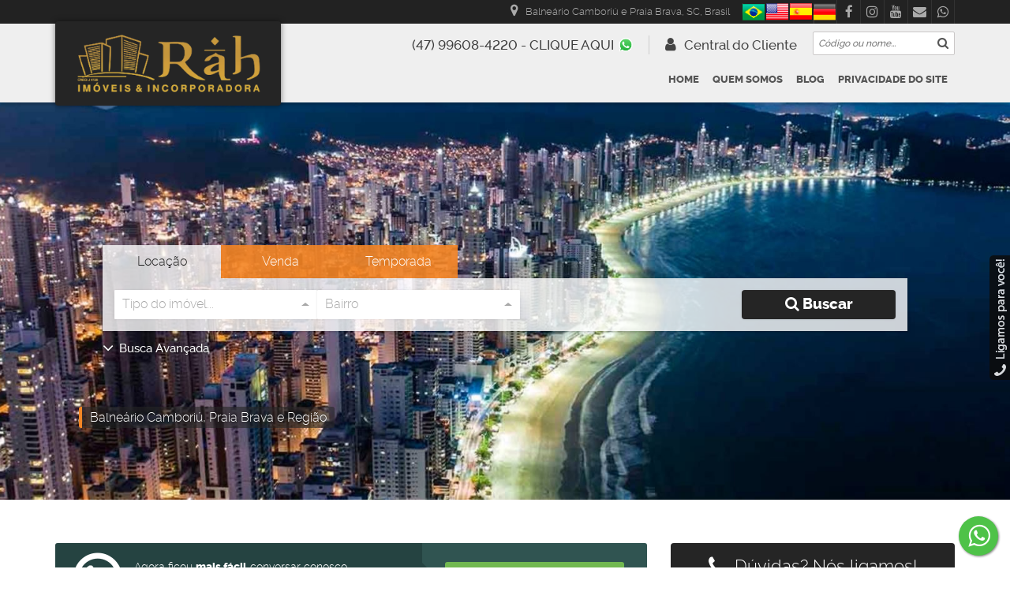

--- FILE ---
content_type: text/html; charset=UTF-8
request_url: https://rahimoveis.com/casa-3-dormitorios-no-bairro-iate-clube-em-balneario-camboriu
body_size: 29720
content:
<!DOCTYPE html>
<html lang="pt-br">

<head>
    <meta http-equiv="Content-Type" content="text/html; charset=UTF-8" />
<meta name="rating" content="General" />
<meta name="revisit-after" content="1" />
<meta http-equiv="X-UA-Compatible" content="IE=edge" />
<meta name="viewport" id="viewport" content="user-scalable=yes, initial-scale=1, maximum-scale=5, minimum-scale=1, width=device-width, height=device-height" />
<meta name="author" content="Apresenta.me ~ Plataforma Imobiliária (apresenta.me)">

<title>Casa 3 dormitórios no bairro iate clube em balneário camboriú para venda | Jardim Iate Clube, Balneário Camboriú, Santa Catarina | Rah Imóveis & Incorporadora</title> 
<meta property="fb:app_id" content="359196174416058"  /> 
<meta property="og:title" content="Casa 3 Dormitórios no Bairro Iate Clube em Balneário Camboriú"  /> 
<meta property="og:type" content="website"  /> 
<meta property="og:url" content="https://rahimoveis.com/casa-3-dormitorios-no-bairro-iate-clube-em-balneario-camboriu"  /> 
<meta property="og:image" content="https://img.apresenta.me/DcsxDoAgDADA33QERAoy9C0GkJAago3G8H29-QrJBLR0TWhDVDI1E0_w9ECrcqq4mLDmnKL1zu89CZfBt2gfIgan2_Cj8-sf2NAglQ8.jpeg"  /> 
<meta name="robots" content="all, index, follow"  /> 
<meta name="google-site-verification" content="j6ZLEOuMjd38L7EWHXLuhA4QavjU8LZYiEBYoaAgefI"  /> 
<meta property="building" content="475976"  /> 
<meta property="og:description" content="Casa para venda em Jardim Iate Clube, Balneário Camboriú, Santa Catarina com academias de ginástica, acesso a deficientes, açougue, água, avenida, banca de revistas, banco, bistrô com adega, cinemas, cursinho, energia, escola 1º grau, escola 2º..."  /> 
<meta property="og:image:secure_url" content="https://img.apresenta.me/DcsxDoAgDADA33QERAoy9C0GkJAago3G8H29-QrJBLR0TWhDVDI1E0_w9ECrcqq4mLDmnKL1zu89CZfBt2gfIgan2_Cj8-sf2NAglQ8.jpeg"  /> 
<meta property="og:image:type" content="image/jpeg"  /> 
<meta property="og:image:width" content="1200"  /> 
<meta property="og:image:height" content="900"  /> 
<meta name="description" content="Casa para venda em Jardim Iate Clube, Balneário Camboriú, Santa Catarina com academias de ginástica, acesso a deficientes, açougue, água, avenida, banca de revistas, banco, bistrô com adega, cinemas, cursinho, energia, escola 1º grau, escola 2º... Desde 2003 Somos Especialistas no Mercado Imobiliário de"  /> 
<meta name="keywords" content="Residencial > Casa, Venda, Jardim Iate Clube, Balneário Camboriú, Santa Catarina, Academias de ginástica, Acesso a Deficientes, Açougue, Água, Avenida, Banca de revistas, Banco, Bistrô com adega, Cinemas, Cursinho, Energia, Escola 1º Grau, Escola 2º Grau, Esgoto, Faculdade, Farmácia, Feiras, Hospital, Igreja Católica, Igreja Evangélica, Locadora, Lojas, Mercado, Mini Campo, Panificadora, Pavimentação, Pizzaria, Ponto de circular, Posto de Gasolina, Praça/Parque, Praia, Restaurante, Sacolão, Shopping, Sorveteria, mobiliária em Balneário Camboriú
Aluguel de imóveis em Balneário Camboriú
Compra e venda de imóveis
Imóveis de alto padrão
Apartamentos à venda
Locação de imóveis residenciais
Investimento imobiliário no litoral
Corretora de imóveis em Balneário Camboriú
Apartamentos mobiliados para alugar
Casas à venda no litoral catarinense
Apartamentos à venda em Balneário Camboriú
Casas à venda em Balneário Camboriú
Aluguel temporada Balneário Camboriú
Lançamentos imobiliários em Balneário Camboriú
Coberturas de luxo em Balneário Camboriú
Imóveis na Barra Sul
Apartamentos com vista para o mar em Balneário Camboriú
Casas em condomínios fechados Balneário Camboriú
Terrenos à venda em Balneário Camboriú
Mercado imobiliário em Balneário Camboriú
Imóveis à venda na Praia Brava
Apartamentos de luxo na Praia Brava
Casas de alto padrão na Praia Brava
Lançamentos imobiliários Praia Brava
Coberturas à venda na Praia Brava
Investir na Praia Brava SC
Apartamentos com vista para o mar na Praia Brava
Terrenos à venda na Praia Brava Itajaí
Mercado imobiliário Praia Brava
Casas para temporada Praia Brava
Imóveis à venda em Itajaí
Aluguel de imóveis em Itajaí
Casas em condomínio fechado em Itajaí
Apartamentos novos em Itajaí
Lançamentos imobiliários Itajaí
Coberturas de luxo em Itajaí
Imóveis comerciais à venda em Itajaí
Investimento imobiliário Itajaí
Mercado imobiliário Itajaí
Terrenos à venda em Itajaí
Coberturas duplex à venda
Apartamentos compactos para investidores
Studio à venda no litoral
Imóveis para renda passiva
Imóveis de frente para o mar
Apartamentos com piscina privativa
Casas com área gourmet
Imóveis com churrasqueira na sacada
Kitnets para alugar
Residências para famílias grandes
Apartamentos para famílias em Balneário Camboriú
Imóveis para investidores em Balneário Camboriú
Apartamentos para estudantes em Balneário Camboriú
Aluguel de temporada para turistas
Apartamentos pet-friendly no litoral
Imóveis com acessibilidade
Casas para aluguel de longo prazo
Imóveis para aposentados no litoral
Imóveis com alto retorno de investimento
Casas em condomínio fechado de luxo
Apartamentos próximos à praia
Imóveis com área de lazer completa
Imóveis com financiamento facilitado
Apartamentos com vaga dupla de garagem
Casas modernas com arquitetura contemporânea
Lotes para construção em Balneário Camboriú
Imóveis prontos para morar
Imóveis à venda direto com a construtora
Lançamentos FG Empreendimentos
Imóveis exclusivos em Balneário Camboriú
Pré-lançamentos imobiliários no litoral
Novos empreendimentos na Praia Brava
Investimento em imóveis na planta
Lançamentos imobiliários de luxo
Imóveis em parceria com construtoras
Avaliação de imóveis em Balneário Camboriú
Consultoria imobiliária no litoral catarinense
Financiamento de imóveis
Locação de temporada com contrato
Serviços de corretagem imobiliária
Administração de aluguel de imóveis
Anúncio de imóveis na Rah Imóveis
Quanto custa um apartamento na Barra Sul
Apartamentos na planta em Balneário Camboriú
Coberturas de luxo com vista para o mar
Melhor bairro para morar em Balneário Camboriú
Casas à venda com piscina em Balneário Camboriú
Imóveis próximos ao centro de Itajaí
Melhores investimentos imobiliários na Praia Brava"  /> 

<script type="text/javascript">
    var $url = '../';
    var $CONFIG = {"COMPANY_ID":"5058","SESSION_ID":"o7navu7bah150vpdb86gds8t4v","DOMAIN":"rahimoveis.com","DOMAIN_HTTP":"https:\/\/rahimoveis.com\/","AJAX_URL":null,"GOOGLE_RECAPTCHA_SITE_KEY":"6LdyJiAUAAAAAH5_G2RHx5BlOEZOxSW0aBnickgC","SITE_LANGUAGE_OPTIONS":["pt-BR","en","es","de"],"FAVORITES":[],"EMPRESA_PAIS":"Brasil","EMPRESA_ESTADO":"Santa Catarina","EMPRESA_CIDADE":null,"EMPRESA_BAIRRO":null,"GENERAL_COMPANY_NUMBER":null,"GENERAL_COMPANY_COMPLEMENT":null,"EMPRESA_ENDERECO":"<span class=\"Rua\">Balne\u00e1rio Cambori\u00fa e Praia Brava<\/span><span class=\"virgula\">,<\/span> <span class=\"EstadoSigla\">SC<\/span><span class=\"virgula\">,<\/span> <span class=\"Pais\">Brasil<\/span> ","GENERAL_COMPANY_PHONE":"(47) 99608-4220 - CLIQUE AQUI","GENERAL_COMPANY_PHONE_OPERATOR":"WHATSAPP","GENERAL_COMPANY_PHONE_2":null,"GENERAL_COMPANY_PHONE_2_OPERATOR":"FIXO","GENERAL_COMPANY_PHONE_3":null,"GENERAL_COMPANY_PHONE_3_OPERATOR":"FIXO","GENERAL_COMPANY_PHONE_4":null,"GENERAL_COMPANY_PHONE_4_OPERATOR":"FIXO","GENERAL_COMPANY_NAME":"Rah Im\u00f3veis & Incorporadora","WHATSAPP_LINK":[{"link":"<a href=\"https:\/\/www.rahimoveis.com\/whatsapp?phone=47996084220&text=Ol%C3%A1%2C+tudo+bem%3F+Estou+acessando+o+site+da+Rah+Im%C3%B3veis+%26+Incorporadora+e+gostaria+de+mais+informa%C3%A7%C3%B5es%21\" sendText=\"Ol%C3%A1%2C+tudo+bem%3F+Estou+acessando+o+site+da+Rah+Im%C3%B3veis+%26+Incorporadora+e+gostaria+de+mais+informa%C3%A7%C3%B5es%21\" aria-label=\"Chamar via WhatsApp (47) 99608-4220 - CLIQUE AQUI\" target=\"_blank\" sendto=\"47996084220\" class=\"WhatsappChatShow showChat LinkTalkWhatsApp TelefoneEmpresa WHATSAPP\">(47) 99608-4220 - CLIQUE AQUI<\/a>","to":"47996084220","href":"https:\/\/www.rahimoveis.com\/whatsapp?phone=47996084220&text=Ol%C3%A1%2C+tudo+bem%3F+Estou+acessando+o+site+da+Rah+Im%C3%B3veis+%26+Incorporadora+e+gostaria+de+mais+informa%C3%A7%C3%B5es%21"}],"LAYOUT_IMAGE_LOGO":"https:\/\/img.apresenta.me\/M7UtVkvPK9BLM05Lio_Pz0-Pz4lPTU-MzYxPLUosLSwGihXl5ySWxadnpuXlJ_tDKNtMNQtTA1PbZAA.png","LAYOUT_IMAGE_LOGO_FOOTER":"https:\/\/img.apresenta.me\/M7UtVkvPK9AzSUqzjI_PTy1ITMkvis9Pz8_JT01PzM2MTy1KLC0sBkoV5ecklsWnZ6bl5SfrQyjbTDULUwNT22QA.png","SITE_LIKE_BUILDING_LEAD":true}</script>

<link rel="stylesheet" href="https://script.apresenta.me/public/css/default.css?id=f36c5d121cb5f7ac9ca3b1976cbd8c27" />

<!-- FavIcon -->
<link rel="icon" media="screen" type="image/png" sizes="16x16" href="https://img.apresenta.me/M7YtVkvPK9BLNTVMic-LT84sS0yLT01PzM2MTy3JLNZPz0wDitpmqlmYGpjaJgMA.png" />
<link rel="icon" media="screen" type="image/png" sizes="32x32" href="https://img.apresenta.me/M7YtVkvPK9BLNTVMic-LT84sS0yLT01PzM2MTy3JLNZPz0wDitpmqlmYGpjaJgMA.png" />
<link rel="icon" media="screen" type="image/png" sizes="96x96" href="https://img.apresenta.me/M7YtVkvPK9BLNTVMic-LT84sS0yLT01PzM2MTy3JLNZPz0wDitpmqlmYGpjaJgMA.png" />
<link rel="apple-touch-icon" media="screen" sizes="180x180" href="https://img.apresenta.me/M7YtVkvPK9BLNTVMic-LT84sS0yLT01PzM2MTy3JLNZPz0wDitpmqlmYGpjaJgMA.png">
<link rel="apple-touch-startup-image" media="screen" href="https://img.apresenta.me/M7YtVkvPK9BLNTVMic-LT84sS0yLT01PzM2MTy3JLNZPz0wDitpmqlmYGpjaJgMA.png">

<meta name="mobile-web-app-capable" content="yes" />
<meta name="apple-touch-fullscreen" content="yes" />
<meta name="apple-mobile-web-app-status-bar-style" content="default" />
<meta name="apple-mobile-web-app-title" content="Rah Imóveis & Incorporadora" />

<script>
    window.jQueryQ = window.jQueryQ || [];
    window.$ = window.jQuery = function() {
        window.jQueryQ.push(arguments);
    }

    const loadScript = (key, scriptLink, callback) => {
        let scriptLoaded = document.getElementById(key)
        if (scriptLoaded) {
            let called = false;
            for (var i = 1; i < 1000; i++) { //Faz esse loop até o script estar carregado
                setTimeout(function() {
                    if (scriptLoaded.loaded && !called) {
                        called = true;
                        if (callback)
                            return setTimeout(() => callback(), 10);
                    }
                }, 10 * i);
            }

            return;
        }

        const script = document.createElement('script');

        script.src = scriptLink
        script.id = key;
        script.defer = true;
        document.body.appendChild(script);

        script.onload = () => {
            script.loaded = true;
            if (callback)
                setTimeout(() => callback(), 50);
        };
    };

    var FormReCaptchaLoaded = [];

    function ReCaptchaLoad(box) {
        $(() => {
            $('.g-recaptcha:not(.recaptchaLoaded)', box).each(function(i, el) {
                $(this).addClass('recaptchaLoaded');
                var form = $(this).parents('form');
                form.unbind('click.recaptcha').bind('click.recaptcha').click(function() {
                    if ($.inArray(form, FormReCaptchaLoaded) < 0) {
                        FormReCaptchaLoaded.push(form);
                        grecaptcha.render($(el).attr('id'), {
                            sitekey: $CONFIG.GOOGLE_RECAPTCHA_SITE_KEY,
                            size: 'invisible',
                            callback: 'Submit' + $(el).attr('id')
                        });
                    }
                });
            });
        });
    };
    const loadRecaptcha = () => loadScript('recaptchaApi', 'https://www.google.com/recaptcha/api.js?onload=ReCaptchaLoad&render=explicit');

    const loadYoutube = (c) => loadScript('youtubeApi', 'https://www.youtube.com/iframe_api', c);

    let jqueryLoaded;
    const webScripts = (c) => loadScript('siteScripts', `https://script.apresenta.me/public/js/scripts.js?id=c5331641d06a37f5505b0220c9c11385`, () => {
        if (!jqueryLoaded) {
            jqueryLoaded = true;
            jQuery.each(window.jQueryQ || [], function(i, a) { //Rodar todos os scripts usando jquery antes de carregar de fato o jquery
                setTimeout(() => {
                    jQuery.apply(this, a);
                }, 0);
            });
        }

        if (c)
            setTimeout(() => c(), 10)

    });
</script>

<script type="application/ld+json">
    {
        "@context": "https://schema.org",
        "@type": "RealEstateAgent",
        "url": "https://rahimoveis.com/",
        "name": "Rah Imóveis & Incorporadora",
        "description": "Desde 2003 Somos Especialistas no Mercado Imobiliário de Balneário Camboriú e Região ",
        "logo": "https://img.apresenta.me/M7UtVkvPK9BLM05Lio_Pz0-Pz4lPTU-MzYxPLUosLSwGihXl5ySWxadnpuXlJ_tDKNtMNQtTA1PbZAA.png",
        "address": {
            "@context": "https://schema.org",
            "@type": "PostalAddress",
            "streetAddress": "Balneário Camboriú e Praia Brava",
            "addressLocality": "",
            "addressRegion": "SC",
            "postalCode": "88330668",
            "addressCountry": "Brasil"
        },
        "geo": {
            "@context": "https://schema.org",
            "@type": "GeoCoordinates",
            "latitude": "-26.98845622248",
            "longitude": "-48.635488890714"
        },
        "telephone": "(47) 99608-4220 - CLIQUE AQUI",
        "sameAs": ["https:\/\/www.facebook.com\/rahimoveis\/","https:\/\/instagram.com\/imobiliariarahimoveis?igshid=OGQ5ZDc2ODk2ZA==","https:\/\/www.youtube.com\/channel\/UCsnGAysVA9nslg3tJqK3UMA\/about?view_as=subscriber","rah@rahimoveis.com","+55 (47) 99608-4220"]    }
</script>

<link rel="alternate" hreflang="pt-br" href="https://rahimoveis.com/casa-3-dormitorios-no-bairro-iate-clube-em-balneario-camboriu"  /> 
<link rel="canonical" href="https://rahimoveis.com/casa-3-dormitorios-no-bairro-iate-clube-em-balneario-camboriu"  /> 
  <meta name="facebook-domain-verification" content="6v195xxdv223kcjfn11w6st2hu037y" />
<!-- Meta Pixel Code -->
<script>
  !function(f,b,e,v,n,t,s)
  {if(f.fbq)return;n=f.fbq=function(){n.callMethod?
  n.callMethod.apply(n,arguments):n.queue.push(arguments)};
  if(!f._fbq)f._fbq=n;n.push=n;n.loaded=!0;n.version='2.0';
  n.queue=[];t=b.createElement(e);t.async=!0;
  t.src=v;s=b.getElementsByTagName(e)[0];
  s.parentNode.insertBefore(t,s)}(window, document,'script',
  'https://connect.facebook.net/en_US/fbevents.js');
  fbq('init', '2844805885816073');
  fbq('track', 'PageView');
</script>
<noscript><img height="1" width="1" style="display:none"
  src="https://www.facebook.com/tr?id=2844805885816073&ev=PageView&noscript=1"
/></noscript>
<!-- End Meta Pixel Code -->

<!-- Google tag (gtag.js) -->
<script async src="https://www.googletagmanager.com/gtag/js?id=AW-16547745680"></script>
<script>
  window.dataLayer = window.dataLayer || [];
  function gtag(){dataLayer.push(arguments);}
  gtag('js', new Date());

  gtag('config', 'AW-16547745680');
</script>

<!-- Event snippet for Conversão Visualização de página conversion page -->
<script>
  gtag('event', 'conversion', {'send_to': 'AW-603906137/GMmHCMjFydMDENnA-58C'});
</script>

<!-- Meta Pixel Code -->
<script>
!function(f,b,e,v,n,t,s)
{if(f.fbq)return;n=f.fbq=function(){n.callMethod?
n.callMethod.apply(n,arguments):n.queue.push(arguments)};
if(!f._fbq)f._fbq=n;n.push=n;n.loaded=!0;n.version='2.0';
n.queue=[];t=b.createElement(e);t.async=!0;
t.src=v;s=b.getElementsByTagName(e)[0];
s.parentNode.insertBefore(t,s)}(window, document,'script',
'https://connect.facebook.net/en_US/fbevents.js');
fbq('init', '2938242486401105');
fbq('track', 'PageView');
</script>
<noscript><img height="1" width="1" style="display:none"
src="https://www.facebook.com/tr?id=2938242486401105&ev=PageView&noscript=1"
/></noscript>
<!-- End Meta Pixel Code -->

<!-- Google tag (gtag.js) -->
<script async src="https://www.googletagmanager.com/gtag/js?id=G-QHP4CSVNGW"></script>
<script>
  window.dataLayer = window.dataLayer || [];
  function gtag(){dataLayer.push(arguments);}
  gtag('js', new Date());

  gtag('config', 'G-QHP4CSVNGW');
</script>
<!-- Google Tag Manager -->
<script>(function(w,d,s,l,i){w[l]=w[l]||[];w[l].push({'gtm.start':
new Date().getTime(),event:'gtm.js'});var f=d.getElementsByTagName(s)[0],
j=d.createElement(s),dl=l!='dataLayer'?'&l='+l:'';j.async=true;j.src=
'https://www.googletagmanager.com/gtm.js?id='+i+dl;f.parentNode.insertBefore(j,f);
})(window,document,'script','dataLayer','GTM-WH3HGNNL');</script>
<!-- End Google Tag Manager -->
<!-- Google tag (gtag.js) -->
<script async src="https://www.googletagmanager.com/gtag/js?id=AW-17262762788"></script>
<script>
  window.dataLayer = window.dataLayer || [];
  function gtag(){dataLayer.push(arguments);}
  gtag('js', new Date());

  gtag('config', 'AW-17262762788');
</script>
<!-- Google Tag Manager -->
<script>(function(w,d,s,l,i){w[l]=w[l]||[];w[l].push({'gtm.start':
new Date().getTime(),event:'gtm.js'});var f=d.getElementsByTagName(s)[0],
j=d.createElement(s),dl=l!='dataLayer'?'&l='+l:'';j.async=true;j.src=
'https://www.googletagmanager.com/gtm.js?id='+i+dl;f.parentNode.insertBefore(j,f);
})(window,document,'script','dataLayer','GTM-5GFZSJF9');</script>
<!-- End Google Tag Manager --> 

  <script type="application/ld+json">
			{
				"@context": "https://schema.org",
				"@type": "RealEstateListing",
				"name": "Casa 3 Dormitórios no Bairro Iate Clube em Balneário Camboriú",
				"description": "Casa 3 Dormitórios no Bairro Iate Clube em Balneário Camboriú, 
banheiro social, sala e cozinha integrada, área de serviço, garagem para 3 
carros.

3 Dormitórios sendo 1 Suíte
Vaga para 3 carros
155m² 
Valor R$ 870.000,00

Bem Localizado com comércio local, escolas, creches por perto.
Vaga de garagem para três carros, sem mobilia.
 
Entre em contato para saber mais informações 
sobre esse imóvel:
(47) 99610-4009
Av. Central n°413 - Sala 06
Av. Brasil n°2636 - Sala 01
CRECI J-4728
 ",
				"url": "https://rahimoveis.com/casa-3-dormitorios-no-bairro-iate-clube-em-balneario-camboriu",
				"image": "https://img.apresenta.me/DcsxDoAgDADA33QERAoy9C0GkJAago3G8H29-QrJBLR0TWhDVDI1E0_w9ECrcqq4mLDmnKL1zu89CZfBt2gfIgan2_Cj8-sf2NAglQ8.jpeg",
				"mainEntityOfPage": {
					"@type": "WebPage",
					"@id": "https://rahimoveis.com/casa-3-dormitorios-no-bairro-iate-clube-em-balneario-camboriu"
				},
				"offers": {
					"@type": "Offer",
					"price": "870000.00",
					"priceCurrency": "BRL",
					"availability": "https://schema.org/InStock",
					"url": "https://rahimoveis.com/casa-3-dormitorios-no-bairro-iate-clube-em-balneario-camboriu",
					"validFrom": "2025-01-23 10:44:45"
				}
			}
	</script> 

   

  
    <script async src='https://www.googletagmanager.com/gtag/js?id=G-VHWWM4SX0L'></script>
    <script>
        window.dataLayer = window.dataLayer || [];
        function gtag(){dataLayer.push(arguments);}
        gtag('js', new Date());

        gtag('config', 'G-VHWWM4SX0L', {
            'custom_map': {
                'dimension1': 'APR_5058',
                'dimension2': 'https://rahimoveis.com/casa-3-dormitorios-no-bairro-iate-clube-em-balneario-camboriu',
                'dimension3': 'APR_5058_475976',
            },
            'user_properties': {
                'company_id': 'APR_5058',
                'building_id': 'APR_5058_475976',
            }
        });

        gtag('event', 'page_view', {
            'send_to': 'G-VHWWM4SX0L',
            'company_id': 'APR_5058',
            'building_id': 'APR_5058_475976',
            'url': 'https://rahimoveis.com/casa-3-dormitorios-no-bairro-iate-clube-em-balneario-camboriu',
        });
    </script> 

    <script type="text/javascript">
        let sites = JSON.parse(localStorage.getItem('history_site')) || JSON.parse(JSON.stringify([]))
        let newHistory = {"date":"2026-01-28T16:06:20.457811Z","page":"IMD","building_id":475976};

        // Evita dados extensos no localStorage
        if (sites.length >= 100) sites.shift()

        if (newHistory)
            sites.push({
                ...newHistory
            })

        localStorage.setItem('history_site', JSON.stringify(sites))
    </script>

    <link rel="stylesheet" media="screen" href="https://script.apresenta.me/public/css/square/preto.css?id=46fc4996468eeb36724afa7820373cb7" />
</head>


<body class="busca casa-3-dormitorios-no-bairro-iate-clube-em-balneario-camboriu square preto HeaderLarge HeaderCapa50 sale">

            <div id="header" class="header">
            <div class="SideBg"></div>

            <div class="SmallBar">
                <div class="container">

                    <div class="SmallBarContent">
                        <a aria-label="Endereço" href="" class="Endereco">
                            <span class="fa fa-map-marker" style="font-size:17px;"></span> &nbsp;
                            <span class="Rua">Balneário Camboriú e Praia Brava</span><span class="virgula">,</span> <span class="EstadoSigla">SC</span><span class="virgula">,</span> <span class="Pais">Brasil</span>                         </a>

                        <div class="SocialLinks">
                                                            <a href="https://www.facebook.com/rahimoveis/" target="_blank" class="SocialLink Facebook" title="Facebook" aria-label="Facebook">
                                    <span class="fa fa-facebook"></span>
                                </a>
                                                            <a href="https://instagram.com/imobiliariarahimoveis?igshid=OGQ5ZDc2ODk2ZA==" target="_blank" class="SocialLink Instagram" title="Instagram" aria-label="Instagram">
                                    <span class="fa fa-instagram"></span>
                                </a>
                                                            <a href="https://www.youtube.com/channel/UCsnGAysVA9nslg3tJqK3UMA/about?view_as=subscriber" target="_blank" class="SocialLink Youtube" title="Youtube" aria-label="Youtube">
                                    <span class="fa fa-youtube"></span>
                                </a>
                                                            <a href="mailto:rah@rahimoveis.com" target="_blank" class="SocialLink Email" title="Email" aria-label="Email">
                                    <span class="fa fa-envelope"></span>
                                </a>
                                                            <a href="https://api.whatsapp.com/send?phone=5547996084220" target="_blank" class="SocialLink Whatsapp" title="Whatsapp" aria-label="Whatsapp">
                                    <span class="fa fa-whatsapp"></span>
                                </a>
                                                    </div>

                        <div class="LanguageOption">
                            <a onclick="LanguageChange('pt-BR', 'Português'); return false;" aria-label="Português" title="Português"><div class="flag Country_pt-br"></div></a><a onclick="LanguageChange('en', 'Inglês'); return false;" aria-label="Inglês" title="Inglês"><div class="flag Country_en"></div></a><a onclick="LanguageChange('es', 'Espanhol'); return false;" aria-label="Espanhol" title="Espanhol"><div class="flag Country_es"></div></a><a onclick="LanguageChange('de', 'Alemão'); return false;" aria-label="Alemão" title="Alemão"><div class="flag Country_de"></div></a>                        </div>
                    </div>

                    <div class="SmallBarContentLeft">
                        <figure class="telefone"><span class="fa fa-whatsapp"></span> <a aria-label="Ligar" href="tel:(47) 99608-4220 - CLIQUE AQUI">(47) 99608-4220 - CLIQUE AQUI</a></figure>
                        <figure class="email"><span class="fa fa-envelope"></span> <a aria-label="Enviar E-mail" href="mailto://rah@rahimoveis.com" class="notranslate">rah@rahimoveis.com</a></figure>
                    </div>
                </div>
            </div>

            <div class="BigBar">
                <div class="container">

                    <div class="LogoBlock">
                        <a href="https://rahimoveis.com/" class="LogoPlace notranslate" aria-label="Rah Imóveis & Incorporadora - Desde 2003 Somos Especialistas no Mercado Imobiliário de Balneário Camboriú e Região" title="Rah Imóveis & Incorporadora - Desde 2003 Somos Especialistas no Mercado Imobiliário de Balneário Camboriú e Região">
                            Rah Imóveis & Incorporadora - Desde 2003 Somos Especialistas no Mercado Imobiliário de Balneário Camboriú e Região                        </a>
                    </div>


                    <div class="BigBarContent">

                        <div class="BoxBuscador">
                            <form method="get" action="/imoveis/">
                                <button type="submit" class="BuscaIcon" aria-label="Buscar">
                                    <span class="fa fa-search"></span>
                                </button>
                                <input type="text" name="desc" placeholder="Código ou nome..." class="BuscaInput">
                            </form>
                        </div>

                        <div class="BoxOther CentralCliente">

                            <div class="DetalheTopo BoxBusca">
                                <a href="https://rahimoveis.com/imoveis/" aria-label="Buscar">
                                    <div class="Text FavoritoTopo" title="Fazer uma busca por imóveis">
                                        <span class="fa fa-search"></span>
                                        <span class="LinkText">Buscar</span>
                                    </div>
                                </a>
                            </div>

                            <div class="DetalheTopo CentralCliente">
                                <a href="https://rahimoveis.com/cliente" target="_blank">
                                    <div class="Text FavoritoTopo" title="Abrir acesso restrito a clientes e proprietários, obtenha segunda via de boletos bancários, extratos de gastos...">
                                        <span class="fa fa-user"></span>
                                        <span class="LinkText">Central do Cliente</span>
                                    </div>
                                </a>
                            </div>

                            <div class="DetalheTopo BoxFavorito">
                                <a href="https://rahimoveis.com/imoveis/favoritos" aria-label="Listar Imóveis Favoritos">
                                    <div class="Text FavoritoTopo" title="Listar Imóveis Favoritos">
                                        <span class="fa fa-heart"></span>
                                        <span class="LinkText">Favoritos</span> <span class="Quantidade">(0)</span>
                                    </div>
                                </a>
                            </div>

                            <div class="DetalheTopo BoxContato TooltipTelefone" data-tooltip-content="#TelefonePopUp">
                                <div class="Text TelefoneTopo" title="(47) 99608-4220 - CLIQUE AQUI">
                                    <span class="telefone first   tel1"><span class="numero"><a href="https://www.rahimoveis.com/whatsapp?phone=47996084220&text=Ol%C3%A1%2C+tudo+bem%3F+Estou+acessando+o+site+da+Rah+Im%C3%B3veis+%26+Incorporadora+e+gostaria+de+mais+informa%C3%A7%C3%B5es%21" sendText="Ol%C3%A1%2C+tudo+bem%3F+Estou+acessando+o+site+da+Rah+Im%C3%B3veis+%26+Incorporadora+e+gostaria+de+mais+informa%C3%A7%C3%B5es%21" aria-label="Chamar via WhatsApp (47) 99608-4220 - CLIQUE AQUI" target="_blank" sendto="47996084220" class="WhatsappChatShow showChat LinkTalkWhatsApp TelefoneEmpresa WHATSAPP">(47) 99608-4220 - CLIQUE AQUI</a></span><span class="operadora WHATSAPP"></span></span>
                                    <span class="telefone tel1 empty"><span class="numero"></span><span class="operadora FIXO"></span></span>
                                    <span class="telefone tel1 empty"><span class="numero"></span><span class="operadora FIXO"></span></span>
                                    <span class="telefone tel1 empty"><span class="numero"></span><span class="operadora FIXO"></span></span>
                                </div>
                            </div>

                        </div>

                    </div>

                    <div class="MenuTopoPlace">
                        <div class="MenuTopo">
    <div class="MenuNormal">
        
        <ul class="MenuTopoLista" role="navigation">

            <ul class="sm sm-blue MenuTopoCustom collapsed" id="MenuTopoSmall" role="navigation">
                <li title="Privacidade do Site" class="PrivacidadedoSite">
                                        <a href="https://rahimoveis.com/privacidade-do-site" target="_self" class="LinkPrincipal"><span class="desc" aria-label="Privacidade do Site">Privacidade do Site</span></a></li><li title="Blog" class="Blog">
                                        <a href="https://rahimoveis.com/blog" target="_self" class="LinkPrincipal"><span class="desc" aria-label="Blog">Blog</span></a></li><li title="Quem Somos" class="QuemSomos">
                                        <a href="https://rahimoveis.com/quem-somos" target="_self" class="LinkPrincipal"><span class="desc" aria-label="Quem Somos">Quem Somos</span></a></li>            </ul>




            

            


            

                            <li class="home" title="Home">
                    <a href="https://rahimoveis.com/" class="LinkPrincipal" aria-label="Home" target="_self"><span class="fa fa-desktop"></span><span class="desc">Home</span></a>
                </li>
                    </ul>

    </div>

    <div class="MenuSmartphone">
        <a href="#" id="SmartMenuButton" class="MenuButton collapsed" aria-label="Abrir menu">
            <button type="button" class="navbar-toggle" aria-hidden="true">
                <span class="icon-bar i1"></span>
                <span class="icon-bar i2"></span>
                <span class="icon-bar i3"></span>
            </button>
        </a>

        <ul class="sm sm-blue collapsed" id="MenuTopoSmartphone" role="navigation">
            <li title="Buscar Imóveis" class="BuscarImoveis">
                                        <a href="https://rahimoveis.com/imoveis" target="" class="LinkPrincipal"><span class="desc" aria-label="Buscar Imóveis">Buscar Imóveis</span></a></li><li title="Quem Somos" class="QuemSomos">
                                        <a href="https://rahimoveis.com/quem-somos" target="_self" class="LinkPrincipal"><span class="desc" aria-label="Quem Somos">Quem Somos</span></a></li><li title="Blog" class="Blog">
                                        <a href="https://rahimoveis.com/blog" target="_self" class="LinkPrincipal"><span class="desc" aria-label="Blog">Blog</span></a></li><li title="Privacidade do Site" class="PrivacidadedoSite">
                                        <a href="https://rahimoveis.com/privacidade-do-site" target="_self" class="LinkPrincipal"><span class="desc" aria-label="Privacidade do Site">Privacidade do Site</span></a></li>        </ul>
    </div>

</div>





<script type="text/javascript">
    $(function() {

        function MenuTopoClose(NotThis) {
            $("ul.MenuTopoLista").unbind('clickout');

            if (!NotThis) {
                $('div.MenuTopo div.overlay').fadeOut();
                $('ul.MenuTopoLista li.MenuInterno.MenuAtivo div.SubMenu').removeClass('EfeitoMenu');
                setTimeout(function() {
                    $("div#HeaderFloat div.MenuFloat li.MenuInterno").removeClass('MenuAtivo');
                    $('ul.MenuTopoLista li.MenuInterno').removeClass('MenuAtivo');
                }, 500);
            } else {
                $('ul.MenuTopoLista li.MenuInterno.MenuAtivo div.SubMenu').removeClass('EfeitoMenu');
                setTimeout(function() {
                    $("div#HeaderFloat div.MenuFloat li.MenuInterno:not(#" + NotThis.attr('id') + ")").removeClass('MenuAtivo');
                    $('ul.MenuTopoLista li.MenuInterno').not(NotThis).removeClass('MenuAtivo')
                }, 500);
            }


            return false;
        }

        function MenuTopoOpen(t) {
            if (t.hasClass('MenuAtivo')) {
                MenuTopoClose();
                return false;
            }

            MenuTopoClose(t);

            t.addClass('MenuAtivo');
            $("div#HeaderFloat div.MenuFloat li.MenuInterno#" + t.attr('id')).addClass('MenuAtivo');
            $('div.SubMenu', t).addClass('EfeitoMenu');

            $("ul.MenuTopoLista").bind('clickout', function() {
                MenuTopoClose();
            });
            return false;
        }

        $("ul.MenuTopoLista a.FecharMenu").click(function() {
            MenuTopoClose();
            return false;
        });

        $("ul.MenuTopoLista li.MenuInterno a.LinkPrincipal").click(function() {
            MenuTopoOpen($(this).parent());
            return false;
        });

        $("div#HeaderFloat div.MenuFloat li.MenuInterno").click(function() {
            MenuTopoOpen($("ul.MenuTopoLista li.MenuInterno#" + $(this).attr('id')));
            return false;
        });


        $('#SmartMenuButton').click(function() {
            var $this = $(this),
                $menu = $('#MenuTopoSmartphone');
            if ($menu.is(':animated')) {
                return false;
            }
            if (!$this.hasClass('collapsed')) {
                $menu.slideUp(250, function() {
                    $(this).addClass('collapsed').css('display', '');
                });
                $this.addClass('collapsed');
                $this.removeClass('opened');
            } else {
                $menu.slideDown(250, function() {
                    $(this).removeClass('collapsed');
                });
                $this.removeClass('collapsed');
                $this.addClass('opened');
            }
            return false;
        });

        var MenuTopo = $('#MenuTopoSmall');
        MenuTopo.smartmenus();

        var MenuTopoSmart = $('#MenuTopoSmartphone');
        MenuTopoSmart.smartmenus();

        let lastScrollTop = 0;
        $(window).bind('scroll', function() {
            var scrollTop = $(window).scrollTop(); // qto foi rolado a barra

            if (Math.abs(scrollTop - lastScrollTop) < 28) return
            lastScrollTop = scrollTop;

            if (scrollTop > $('div.MenuTopo').offset().top + 70) {
                $("div#HeaderFloat").addClass('Fixed');
                $("ul.MenuTopoLista li.MenuInterno ul.ListaInterna").addClass('Fixed').removeClass('NotFixed');
            } else {
                $("div#HeaderFloat").removeClass('Fixed');
                $("ul.MenuTopoLista li.MenuInterno ul.ListaInterna").removeClass('Fixed').addClass('NotFixed');
            }
        });
        $(window).trigger('scroll');

    });
</script>                    </div>

                    <div class="SearchLink">
                        <a href="https://rahimoveis.com/imoveis" aria-label="Busque seu Imóvel" title="Busque seu Imóvel"><i class="fa fa-search"></i></a>
                    </div>
                </div>

                <div class="clear"></div>
            </div>
        </div>


                    <div class="boxBannerTopoSearch">
                <div class="blocoBannerTopo">
                        <div class="BoxWidgetSimple BoxBannerTopo">
        <div class="BoxBanner">
            <div class="banner-mask"></div>
            <div class="BannerBlock owl-carousel owl-theme" id="BannerBlock"><div class="BannerItem">
                                
                                    <img loading="lazy" class="BannerImage AlreadyLoadedBrokenFix owl-lazy" alt="Banner" data-src="https://img.apresenta.me/M7UtVksvyNIzN08zSbJMNkgxTDEzi09NT8zN1DeyNDDRL0rNy0tMss1UszA1MLVNBgA.jpg" />
                                    <div class="BannerVideo">
                                            <div class="VideoMask"></div>
                                            <div id="VideoFrame" data-id="l25aBQr4jz0" data-start="" data-end="" ></div>
                                        </div>
                                    <div class="BoxDesc">
                                        
                                        
                                        <div class="BannerDesc Linha3" data-animation-in="bounceInLeft">Balneário Camboriú, Praia Brava e Região</div><br />
                                    </div>
                                
                                </div></div>
            <script type='text/javascript'>
                function bannerTopRatio() {
                    var outer = $('div.BoxBannerTopo div.BannerVideo')
                    var video = $('div.BoxBannerTopo #VideoFrame')
                    if (outer.height() > outer.width() * 0.5625) {
                        video.addClass("aspectByWidth").removeClass("aspectByHeight")
                    } else {
                        video.addClass("aspectByHeight").removeClass("aspectByWidth")
                    }
                }

                function reloadYoutube() {
                    loadYoutube(() => YT.ready(() => {
                        let topBannerEl = $('div.owl-item:not(.cloned) div#VideoFrame').first()
                        let topBannerData = topBannerEl.data()
                        if (!topBannerData) return

                        let topBannerVideo = new YT.Player(topBannerEl[0], {
                            videoId: topBannerData.id,
                            width: '100%',
                            height: '100%',
                            playerVars: {
                                autoplay: 1,
                                controls: 0,
                                showinfo: 0,
                                modestbranding: 1,
                                loop: 1,
                                mute: 1,
                                fs: 1,
                                cc_load_policy: 0,
                                iv_load_policy: 3,
                                autohide: 0,
                                rel: 0,
                            },
                            events: {
                                onReady: function(e) {
                                    if (topBannerData.start > 0)
                                        topBannerVideo.seekTo(topBannerData.start)
                                    topBannerVideo.setPlaybackQuality()
                                    topBannerVideo.playVideo('highres')
                                    bannerTopRatio()
                                },
                                onStateChange: function(event) {
                                    if (event.data == YT.PlayerState.PLAYING) {
                                        var duration = topBannerData.end - topBannerData.start

                                        if (topBannerData.end == 0)
                                            duration = topBannerVideo.getDuration() - 0.1 - topBannerData.start

                                        setTimeout(function() {
                                            topBannerVideo.seekTo(topBannerData.start)
                                            topBannerVideo.playVideo('highres')
                                        }, duration * 1000)
                                    }
                                }
                            }
                        })
                    }))
                }

                $(() => {
                    const canSlide = false;
                    
                    $('#BannerBlock').on('initialized.owl.carousel', e => {
                        reloadYoutube()
                        AnimateBanner(e)
                    }).owlCarousel({
                         autoplay: true, autoplayTimeout: 5000, autoplayHoverPause: true, loop: true,                         nav: true,
                        mouseDrag: canSlide,
                        touchDrag: canSlide,
                        pullDrag: canSlide,
                        items: 1,
                        lazyLoad: true,
                        dots: true,
                        animateOut: '',
                        animateIn: '',
                    }).on('changed.owl.carousel', AnimateBanner);
                });
            </script>

                            <script>
                    $(() => {
                        reloadYoutube()
                        $(window).resize(function() {
                            bannerTopRatio()
                        })
                    })
                </script>
                    </div>
    </div>
                </div>



                <div class="bannerContent homeSearch">
                    <div class="content-header">
                                            </div>

                                            <div class="search-header">
    <div class="search-tabs">
        <div id="tab-item-0" tabId="0" class="tab-item active" data-finalidade="rent"><span>Locação</span></div><div id="tab-item-1" tabId="1" class="tab-item " data-finalidade="sale"><span>Venda</span></div><div id="tab-item-2" tabId="2" class="tab-item " data-finalidade="season"><span>Temporada</span></div>    </div>
    <div id="filterTabDisplayed-0" class="search-box ImovelSearch ">
    <form method="post" action="https://rahimoveis.com/imoveis/" autocomplete="off" id="HomeSearch">
        <div class="search-controllers">
            <div class="preFields row">
                <div class="SearchField form-group multiple  col-6 col-md-4 Field_tipo Type_selectgroup " id="tipo_886" data-parm="{&quot;desc&quot;:&quot;Tipo do Im\u00f3vel&quot;,&quot;refresh&quot;:true,&quot;type&quot;:&quot;selectgroup&quot;,&quot;multiple&quot;:true,&quot;filter&quot;:&quot;filter_tipo&quot;,&quot;data&quot;:&quot;getTipo&quot;,&quot;placeholder&quot;:&quot;Tipo do im\u00f3vel...&quot;,&quot;live_search&quot;:true,&quot;id&quot;:&quot;tipo&quot;}" style=" "><label for="Field_tipo_886" class="FieldLabel">Tipo do Imóvel</label><select aria-label="Tipo do Imóvel" id="Field_tipo_886" multiple="multiple" class="form-control show-menu-arrow FieldSelect Field" placeholder="Tipo do imóvel..."  name="tipo[]" ></select></div><div class="SearchField form-group multiple  col-6 col-md-4 Field_bairro Type_selectgroup " id="bairro_89f" data-parm="{&quot;desc&quot;:&quot;Localidade&quot;,&quot;refresh&quot;:true,&quot;type&quot;:&quot;selectgroup&quot;,&quot;multiple&quot;:true,&quot;filter&quot;:&quot;filter_bairro&quot;,&quot;data&quot;:&quot;getBairro&quot;,&quot;live_search&quot;:true,&quot;id&quot;:&quot;bairro&quot;,&quot;placeholder&quot;:&quot;Bairro&quot;}" style=" "><label for="Field_bairro_89f" class="FieldLabel">Localidade</label><select aria-label="Localidade" id="Field_bairro_89f" multiple="multiple" class="form-control show-menu-arrow FieldSelect Field" placeholder="Bairro"  name="bairro[]" ></select></div>            </div>
            <button class="col-12 col-md-2 button btn-warning button-search btnSend pointer" aria-label="Buscar"><i class="fa fa-search"></i> Buscar</button>
        </div>
        <div class="search-advanced closed">
            <div class="fields">
                <div class="preFields">
                    <input type="hidden" class="SearchFieldCustom" name="finalidade[]" value="rent" /><div class="SearchField form-group   col-6 col-md-4 Field_dormitorio Type_ DeAte" id="dormitorio_8b9" data-parm="{&quot;desc&quot;:&quot;Quartos&quot;,&quot;de_ate&quot;:true,&quot;filter&quot;:&quot;filter_dormitorio&quot;,&quot;refresh&quot;:true,&quot;data&quot;:&quot;getDeAte&quot;,&quot;live_search&quot;:true,&quot;id&quot;:&quot;dormitorio&quot;,&quot;placeholder&quot;:&quot;Dormit\u00f3rios&quot;}" style=" "><label for="Field_dormitorio_8b9" class="FieldLabel">Quartos</label><div class="btn-group options" data-toggle="buttons"><label class="btn enabled "><input  name="dormitorio"     value="1" class="inputRadio" type="radio"><span class="circlePre"><span class="circle"><span class="desc">1</span></span></span></label><label class="btn enabled "><input  name="dormitorio"     value="2" class="inputRadio" type="radio"><span class="circlePre"><span class="circle"><span class="desc">2</span></span></span></label><label class="btn enabled "><input  name="dormitorio"     value="3" class="inputRadio" type="radio"><span class="circlePre"><span class="circle"><span class="desc">3</span></span></span></label><label class="btn enabled "><input  name="dormitorio"     value="4" class="inputRadio" type="radio"><span class="circlePre"><span class="circle"><span class="desc">4</span></span></span></label><label class="btn enabled "><input  name="dormitorio"     value="5" class="inputRadio" type="radio"><span class="circlePre"><span class="circle"><span class="desc">5</span></span></span></label></div></div><div class="SearchField form-group   col-6 col-md-4 Field_banheiro Type_ DeAte" id="banheiro_8cf" data-parm="{&quot;desc&quot;:&quot;Banheiros&quot;,&quot;de_ate&quot;:true,&quot;filter&quot;:&quot;filter_banheiro&quot;,&quot;refresh&quot;:true,&quot;data&quot;:&quot;getDeAte&quot;,&quot;live_search&quot;:true,&quot;id&quot;:&quot;banheiro&quot;,&quot;placeholder&quot;:&quot;Banheiros&quot;}" style=" "><label for="Field_banheiro_8cf" class="FieldLabel">Banheiros</label><div class="btn-group options" data-toggle="buttons"><label class="btn enabled "><input  name="banheiro"     value="1" class="inputRadio" type="radio"><span class="circlePre"><span class="circle"><span class="desc">1</span></span></span></label><label class="btn enabled "><input  name="banheiro"     value="2" class="inputRadio" type="radio"><span class="circlePre"><span class="circle"><span class="desc">2</span></span></span></label><label class="btn enabled "><input  name="banheiro"     value="3" class="inputRadio" type="radio"><span class="circlePre"><span class="circle"><span class="desc">3</span></span></span></label><label class="btn enabled "><input  name="banheiro"     value="4" class="inputRadio" type="radio"><span class="circlePre"><span class="circle"><span class="desc">4</span></span></span></label><label class="btn enabled "><input  name="banheiro"     value="5" class="inputRadio" type="radio"><span class="circlePre"><span class="circle"><span class="desc">5</span></span></span></label></div></div><div class="SearchField form-group   col-6 col-md-4 Field_vaga Type_ DeAte" id="vaga_8de" data-parm="{&quot;desc&quot;:&quot;Vagas de Garagem&quot;,&quot;de_ate&quot;:true,&quot;filter&quot;:&quot;filter_vaga&quot;,&quot;refresh&quot;:true,&quot;data&quot;:&quot;getDeAte&quot;,&quot;live_search&quot;:true,&quot;id&quot;:&quot;vaga&quot;,&quot;placeholder&quot;:&quot;Vagas&quot;}" style=" "><label for="Field_vaga_8de" class="FieldLabel">Vagas de Garagem</label><div class="btn-group options" data-toggle="buttons"><label class="btn enabled "><input  name="vaga"     value="1" class="inputRadio" type="radio"><span class="circlePre"><span class="circle"><span class="desc">1</span></span></span></label><label class="btn enabled "><input  name="vaga"     value="2" class="inputRadio" type="radio"><span class="circlePre"><span class="circle"><span class="desc">2</span></span></span></label><label class="btn enabled "><input  name="vaga"     value="3" class="inputRadio" type="radio"><span class="circlePre"><span class="circle"><span class="desc">3</span></span></span></label><label class="btn enabled "><input  name="vaga"     value="4" class="inputRadio" type="radio"><span class="circlePre"><span class="circle"><span class="desc">4</span></span></span></label><label class="btn enabled "><input  name="vaga"     value="5" class="inputRadio" type="radio"><span class="circlePre"><span class="circle"><span class="desc">5</span></span></span></label></div></div><div class="SearchField form-group   col-6 col-md-4 Field_order Type_select " id="order_8ed" data-parm="{&quot;desc&quot;:&quot;Ordenar a Lista&quot;,&quot;type&quot;:&quot;select&quot;,&quot;filter&quot;:&quot;filter_order&quot;,&quot;live_search&quot;:false,&quot;data&quot;:{&quot;valor_menor&quot;:{&quot;desc&quot;:&quot;Menor Valor&quot;,&quot;order&quot;:&quot;amount_for_sort ASC, IMO.accommodates ASC&quot;},&quot;valor_maior&quot;:{&quot;desc&quot;:&quot;Maior Valor&quot;,&quot;order&quot;:&quot;amount_for_sort DESC, IMO.accommodates ASC&quot;},&quot;titulo&quot;:{&quot;desc&quot;:&quot;T\u00edtulo&quot;,&quot;order&quot;:&quot;IMO.title ASC&quot;},&quot;ano_construcao&quot;:{&quot;desc&quot;:&quot;Ano de Constru\u00e7\u00e3o&quot;,&quot;order&quot;:&quot;IMO.built_year DESC&quot;},&quot;data_cadastro&quot;:{&quot;desc&quot;:&quot;Data de Cadastro&quot;,&quot;order&quot;:&quot;IMO.created_at DESC&quot;},&quot;data_atualizacao&quot;:{&quot;desc&quot;:&quot;Recentes&quot;,&quot;order&quot;:&quot;IMO.updated_at DESC&quot;},&quot;accommodates_asc&quot;:{&quot;desc&quot;:&quot;Menos Acomoda\u00e7\u00f5es&quot;,&quot;order&quot;:&quot;IMO.accommodates ASC&quot;},&quot;accommodates_desc&quot;:{&quot;desc&quot;:&quot;Mais Acomoda\u00e7\u00f5es&quot;,&quot;order&quot;:&quot;IMO.accommodates DESC&quot;},&quot;bedroom_desc&quot;:{&quot;desc&quot;:&quot;Mais dormit\u00f3rios&quot;,&quot;order&quot;:&quot;IMO.bedroom_min DESC&quot;},&quot;bathroom_desc&quot;:{&quot;desc&quot;:&quot;Mais Banheiros&quot;,&quot;order&quot;:&quot;IMO.bathroom_min DESC&quot;},&quot;garage_desc&quot;:{&quot;desc&quot;:&quot;Mais Vagas&quot;,&quot;order&quot;:&quot;IMO.garage_min DESC&quot;},&quot;ordem&quot;:{&quot;desc&quot;:&quot;Configurada&quot;,&quot;order&quot;:&quot;IMO.position DESC&quot;}},&quot;id&quot;:&quot;order&quot;,&quot;placeholder&quot;:&quot;Ordena\u00e7\u00e3o&quot;}" style=" "><label for="Field_order_8ed" class="FieldLabel">Ordenar a Lista</label><select aria-label="Ordenar a Lista" id="Field_order_8ed"  class="form-control show-menu-arrow FieldSelect Field" placeholder="Ordenação"  name="order" ><option value="valor_menor"  >Menor Valor</option><option value="valor_maior"  >Maior Valor</option><option value="titulo"  >Título</option><option value="ano_construcao"  >Ano de Construção</option><option value="data_cadastro"  >Data de Cadastro</option><option value="data_atualizacao"  >Recentes</option><option value="accommodates_asc"  >Menos Acomodações</option><option value="accommodates_desc"  >Mais Acomodações</option><option value="bedroom_desc"  >Mais dormitórios</option><option value="bathroom_desc"  >Mais Banheiros</option><option value="garage_desc"  >Mais Vagas</option><option value="ordem"  >Configurada</option></select></div><div class="SearchField form-group   col-6 col-md-4 Field_valor Type_range " id="valor_912" data-parm="{&quot;desc&quot;:&quot;Valor do Im\u00f3vel&quot;,&quot;type&quot;:&quot;range&quot;,&quot;filter&quot;:&quot;filter_valor&quot;,&quot;mask&quot;:&quot;money_dot&quot;,&quot;title&quot;:[&quot;Valor M\u00ednimo&quot;,&quot;Valor M\u00e1ximo&quot;],&quot;placeholder&quot;:[&quot;R$ de ...&quot;,&quot;R$ at\u00e9 ...&quot;],&quot;live_search&quot;:true,&quot;id&quot;:&quot;valor&quot;}" style=" "><label for="Field_valor_912" class="FieldLabel">Valor do Imóvel</label><div class="FieldRangeBox">
                        <div class="Range RangeMin" title="Valor Mínimo"><input class="form-control "  mask="money_dot"  name="valor[MIN]" placeholder="R$ de ..." value=""></div>
                        <div class="Range RangeMax" title="Valor Máximo"><input class="form-control "  mask="money_dot"  name="valor[MAX]" placeholder="R$ até ..." value=""></div>
                    </div></div>                </div>
            </div>
            <a href="#busca-avancada" class="btnSearchAdvanced" aria-label="Busca Avançada">
                <span class="Open"><i class="fa fa-angle-down"></i> Busca Avançada</span>
                <span class="Close"><i class="fa fa-angle-up"></i> Fechar Busca Avançada</span>
            </a>
        </div>
    </form>
    <textarea class="SearchParm" style="display: none; height: 200px">[]</textarea><textarea class="FixedParm" style="display: none; height: 200px">{"FINALIDADE":["rent"]}</textarea><script> $(function(){ $('#filterTabDisplayed-0').imovelSearch({"size":"col-6 col-md-4","class":false,"null":false,"hide":false,"search":[],"optionOnly":false,"loadOptionsOnStart":false}); });</script></div><div id="filterTabDisplayed-1" class="search-box ImovelSearch hide">
    <form method="post" action="https://rahimoveis.com/imoveis/" autocomplete="off" id="HomeSearch">
        <div class="search-controllers">
            <div class="preFields row">
                <div class="SearchField form-group multiple  col-6 col-md-4 Field_tipo Type_selectgroup " id="tipo_93b" data-parm="{&quot;desc&quot;:&quot;Tipo do Im\u00f3vel&quot;,&quot;refresh&quot;:true,&quot;type&quot;:&quot;selectgroup&quot;,&quot;multiple&quot;:true,&quot;filter&quot;:&quot;filter_tipo&quot;,&quot;data&quot;:&quot;getTipo&quot;,&quot;placeholder&quot;:&quot;Tipo do im\u00f3vel...&quot;,&quot;live_search&quot;:true,&quot;id&quot;:&quot;tipo&quot;}" style=" "><label for="Field_tipo_93b" class="FieldLabel">Tipo do Imóvel</label><select aria-label="Tipo do Imóvel" id="Field_tipo_93b" multiple="multiple" class="form-control show-menu-arrow FieldSelect Field" placeholder="Tipo do imóvel..."  name="tipo[]" ></select></div><div class="SearchField form-group multiple  col-6 col-md-4 Field_bairro Type_selectgroup " id="bairro_946" data-parm="{&quot;desc&quot;:&quot;Localidade&quot;,&quot;refresh&quot;:true,&quot;type&quot;:&quot;selectgroup&quot;,&quot;multiple&quot;:true,&quot;filter&quot;:&quot;filter_bairro&quot;,&quot;data&quot;:&quot;getBairro&quot;,&quot;live_search&quot;:true,&quot;id&quot;:&quot;bairro&quot;,&quot;placeholder&quot;:&quot;Bairro&quot;}" style=" "><label for="Field_bairro_946" class="FieldLabel">Localidade</label><select aria-label="Localidade" id="Field_bairro_946" multiple="multiple" class="form-control show-menu-arrow FieldSelect Field" placeholder="Bairro"  name="bairro[]" ></select></div>            </div>
            <button class="col-12 col-md-2 button btn-warning button-search btnSend pointer" aria-label="Buscar"><i class="fa fa-search"></i> Buscar</button>
        </div>
        <div class="search-advanced closed">
            <div class="fields">
                <div class="preFields">
                    <input type="hidden" class="SearchFieldCustom" name="finalidade[]" value="sale" /><div class="SearchField form-group   col-6 col-md-4 Field_dormitorio Type_ DeAte" id="dormitorio_95a" data-parm="{&quot;desc&quot;:&quot;Quartos&quot;,&quot;de_ate&quot;:true,&quot;filter&quot;:&quot;filter_dormitorio&quot;,&quot;refresh&quot;:true,&quot;data&quot;:&quot;getDeAte&quot;,&quot;live_search&quot;:true,&quot;id&quot;:&quot;dormitorio&quot;,&quot;placeholder&quot;:&quot;Dormit\u00f3rios&quot;}" style=" "><label for="Field_dormitorio_95a" class="FieldLabel">Quartos</label><div class="btn-group options" data-toggle="buttons"><label class="btn enabled "><input  name="dormitorio"     value="1" class="inputRadio" type="radio"><span class="circlePre"><span class="circle"><span class="desc">1</span></span></span></label><label class="btn enabled "><input  name="dormitorio"     value="2" class="inputRadio" type="radio"><span class="circlePre"><span class="circle"><span class="desc">2</span></span></span></label><label class="btn enabled "><input  name="dormitorio"     value="3" class="inputRadio" type="radio"><span class="circlePre"><span class="circle"><span class="desc">3</span></span></span></label><label class="btn enabled "><input  name="dormitorio"     value="4" class="inputRadio" type="radio"><span class="circlePre"><span class="circle"><span class="desc">4</span></span></span></label><label class="btn enabled "><input  name="dormitorio"     value="5" class="inputRadio" type="radio"><span class="circlePre"><span class="circle"><span class="desc">5</span></span></span></label></div></div><div class="SearchField form-group   col-6 col-md-4 Field_banheiro Type_ DeAte" id="banheiro_96a" data-parm="{&quot;desc&quot;:&quot;Banheiros&quot;,&quot;de_ate&quot;:true,&quot;filter&quot;:&quot;filter_banheiro&quot;,&quot;refresh&quot;:true,&quot;data&quot;:&quot;getDeAte&quot;,&quot;live_search&quot;:true,&quot;id&quot;:&quot;banheiro&quot;,&quot;placeholder&quot;:&quot;Banheiros&quot;}" style=" "><label for="Field_banheiro_96a" class="FieldLabel">Banheiros</label><div class="btn-group options" data-toggle="buttons"><label class="btn enabled "><input  name="banheiro"     value="1" class="inputRadio" type="radio"><span class="circlePre"><span class="circle"><span class="desc">1</span></span></span></label><label class="btn enabled "><input  name="banheiro"     value="2" class="inputRadio" type="radio"><span class="circlePre"><span class="circle"><span class="desc">2</span></span></span></label><label class="btn enabled "><input  name="banheiro"     value="3" class="inputRadio" type="radio"><span class="circlePre"><span class="circle"><span class="desc">3</span></span></span></label><label class="btn enabled "><input  name="banheiro"     value="4" class="inputRadio" type="radio"><span class="circlePre"><span class="circle"><span class="desc">4</span></span></span></label><label class="btn enabled "><input  name="banheiro"     value="5" class="inputRadio" type="radio"><span class="circlePre"><span class="circle"><span class="desc">5</span></span></span></label></div></div><div class="SearchField form-group   col-6 col-md-4 Field_vaga Type_ DeAte" id="vaga_978" data-parm="{&quot;desc&quot;:&quot;Vagas de Garagem&quot;,&quot;de_ate&quot;:true,&quot;filter&quot;:&quot;filter_vaga&quot;,&quot;refresh&quot;:true,&quot;data&quot;:&quot;getDeAte&quot;,&quot;live_search&quot;:true,&quot;id&quot;:&quot;vaga&quot;,&quot;placeholder&quot;:&quot;Vagas&quot;}" style=" "><label for="Field_vaga_978" class="FieldLabel">Vagas de Garagem</label><div class="btn-group options" data-toggle="buttons"><label class="btn enabled "><input  name="vaga"     value="1" class="inputRadio" type="radio"><span class="circlePre"><span class="circle"><span class="desc">1</span></span></span></label><label class="btn enabled "><input  name="vaga"     value="2" class="inputRadio" type="radio"><span class="circlePre"><span class="circle"><span class="desc">2</span></span></span></label><label class="btn enabled "><input  name="vaga"     value="3" class="inputRadio" type="radio"><span class="circlePre"><span class="circle"><span class="desc">3</span></span></span></label><label class="btn enabled "><input  name="vaga"     value="4" class="inputRadio" type="radio"><span class="circlePre"><span class="circle"><span class="desc">4</span></span></span></label><label class="btn enabled "><input  name="vaga"     value="5" class="inputRadio" type="radio"><span class="circlePre"><span class="circle"><span class="desc">5</span></span></span></label></div></div><div class="SearchField form-group   col-6 col-md-4 Field_order Type_select " id="order_986" data-parm="{&quot;desc&quot;:&quot;Ordenar a Lista&quot;,&quot;type&quot;:&quot;select&quot;,&quot;filter&quot;:&quot;filter_order&quot;,&quot;live_search&quot;:false,&quot;data&quot;:{&quot;valor_menor&quot;:{&quot;desc&quot;:&quot;Menor Valor&quot;,&quot;order&quot;:&quot;amount_for_sort ASC, IMO.accommodates ASC&quot;},&quot;valor_maior&quot;:{&quot;desc&quot;:&quot;Maior Valor&quot;,&quot;order&quot;:&quot;amount_for_sort DESC, IMO.accommodates ASC&quot;},&quot;titulo&quot;:{&quot;desc&quot;:&quot;T\u00edtulo&quot;,&quot;order&quot;:&quot;IMO.title ASC&quot;},&quot;ano_construcao&quot;:{&quot;desc&quot;:&quot;Ano de Constru\u00e7\u00e3o&quot;,&quot;order&quot;:&quot;IMO.built_year DESC&quot;},&quot;data_cadastro&quot;:{&quot;desc&quot;:&quot;Data de Cadastro&quot;,&quot;order&quot;:&quot;IMO.created_at DESC&quot;},&quot;data_atualizacao&quot;:{&quot;desc&quot;:&quot;Recentes&quot;,&quot;order&quot;:&quot;IMO.updated_at DESC&quot;},&quot;accommodates_asc&quot;:{&quot;desc&quot;:&quot;Menos Acomoda\u00e7\u00f5es&quot;,&quot;order&quot;:&quot;IMO.accommodates ASC&quot;},&quot;accommodates_desc&quot;:{&quot;desc&quot;:&quot;Mais Acomoda\u00e7\u00f5es&quot;,&quot;order&quot;:&quot;IMO.accommodates DESC&quot;},&quot;bedroom_desc&quot;:{&quot;desc&quot;:&quot;Mais dormit\u00f3rios&quot;,&quot;order&quot;:&quot;IMO.bedroom_min DESC&quot;},&quot;bathroom_desc&quot;:{&quot;desc&quot;:&quot;Mais Banheiros&quot;,&quot;order&quot;:&quot;IMO.bathroom_min DESC&quot;},&quot;garage_desc&quot;:{&quot;desc&quot;:&quot;Mais Vagas&quot;,&quot;order&quot;:&quot;IMO.garage_min DESC&quot;},&quot;ordem&quot;:{&quot;desc&quot;:&quot;Configurada&quot;,&quot;order&quot;:&quot;IMO.position DESC&quot;}},&quot;id&quot;:&quot;order&quot;,&quot;placeholder&quot;:&quot;Ordena\u00e7\u00e3o&quot;}" style=" "><label for="Field_order_986" class="FieldLabel">Ordenar a Lista</label><select aria-label="Ordenar a Lista" id="Field_order_986"  class="form-control show-menu-arrow FieldSelect Field" placeholder="Ordenação"  name="order" ><option value="valor_menor"  >Menor Valor</option><option value="valor_maior"  >Maior Valor</option><option value="titulo"  >Título</option><option value="ano_construcao"  >Ano de Construção</option><option value="data_cadastro"  >Data de Cadastro</option><option value="data_atualizacao"  >Recentes</option><option value="accommodates_asc"  >Menos Acomodações</option><option value="accommodates_desc"  >Mais Acomodações</option><option value="bedroom_desc"  >Mais dormitórios</option><option value="bathroom_desc"  >Mais Banheiros</option><option value="garage_desc"  >Mais Vagas</option><option value="ordem"  >Configurada</option></select></div><div class="SearchField form-group   col-6 col-md-4 Field_valor Type_range " id="valor_9a6" data-parm="{&quot;desc&quot;:&quot;Valor do Im\u00f3vel&quot;,&quot;type&quot;:&quot;range&quot;,&quot;filter&quot;:&quot;filter_valor&quot;,&quot;mask&quot;:&quot;money_dot&quot;,&quot;title&quot;:[&quot;Valor M\u00ednimo&quot;,&quot;Valor M\u00e1ximo&quot;],&quot;placeholder&quot;:[&quot;R$ de ...&quot;,&quot;R$ at\u00e9 ...&quot;],&quot;live_search&quot;:true,&quot;id&quot;:&quot;valor&quot;}" style=" "><label for="Field_valor_9a6" class="FieldLabel">Valor do Imóvel</label><div class="FieldRangeBox">
                        <div class="Range RangeMin" title="Valor Mínimo"><input class="form-control "  mask="money_dot"  name="valor[MIN]" placeholder="R$ de ..." value=""></div>
                        <div class="Range RangeMax" title="Valor Máximo"><input class="form-control "  mask="money_dot"  name="valor[MAX]" placeholder="R$ até ..." value=""></div>
                    </div></div>                </div>
            </div>
            <a href="#busca-avancada" class="btnSearchAdvanced" aria-label="Busca Avançada">
                <span class="Open"><i class="fa fa-angle-down"></i> Busca Avançada</span>
                <span class="Close"><i class="fa fa-angle-up"></i> Fechar Busca Avançada</span>
            </a>
        </div>
    </form>
    <textarea class="SearchParm" style="display: none; height: 200px">[]</textarea><textarea class="FixedParm" style="display: none; height: 200px">{"FINALIDADE":["sale"]}</textarea><script> $(function(){ $('#filterTabDisplayed-1').imovelSearch({"size":"col-6 col-md-4","class":false,"null":false,"hide":false,"search":[],"optionOnly":false,"loadOptionsOnStart":false}); });</script></div><div id="filterTabDisplayed-2" class="search-box ImovelSearch hide">
    <form method="post" action="https://rahimoveis.com/imoveis/" autocomplete="off" id="HomeSearch">
        <div class="search-controllers">
            <div class="preFields row">
                <div class="SearchField form-group multiple  col-6 col-md-4 Field_tipo Type_selectgroup " id="tipo_9c4" data-parm="{&quot;desc&quot;:&quot;Tipo do Im\u00f3vel&quot;,&quot;refresh&quot;:true,&quot;type&quot;:&quot;selectgroup&quot;,&quot;multiple&quot;:true,&quot;filter&quot;:&quot;filter_tipo&quot;,&quot;data&quot;:&quot;getTipo&quot;,&quot;placeholder&quot;:&quot;Tipo do im\u00f3vel...&quot;,&quot;live_search&quot;:true,&quot;id&quot;:&quot;tipo&quot;}" style=" "><label for="Field_tipo_9c4" class="FieldLabel">Tipo do Imóvel</label><select aria-label="Tipo do Imóvel" id="Field_tipo_9c4" multiple="multiple" class="form-control show-menu-arrow FieldSelect Field" placeholder="Tipo do imóvel..."  name="tipo[]" ></select></div><div class="SearchField form-group multiple  col-6 col-md-4 Field_bairro Type_selectgroup " id="bairro_9cf" data-parm="{&quot;desc&quot;:&quot;Localidade&quot;,&quot;refresh&quot;:true,&quot;type&quot;:&quot;selectgroup&quot;,&quot;multiple&quot;:true,&quot;filter&quot;:&quot;filter_bairro&quot;,&quot;data&quot;:&quot;getBairro&quot;,&quot;live_search&quot;:true,&quot;id&quot;:&quot;bairro&quot;,&quot;placeholder&quot;:&quot;Bairro&quot;}" style=" "><label for="Field_bairro_9cf" class="FieldLabel">Localidade</label><select aria-label="Localidade" id="Field_bairro_9cf" multiple="multiple" class="form-control show-menu-arrow FieldSelect Field" placeholder="Bairro"  name="bairro[]" ></select></div>            </div>
            <button class="col-12 col-md-2 button btn-warning button-search btnSend pointer" aria-label="Buscar"><i class="fa fa-search"></i> Buscar</button>
        </div>
        <div class="search-advanced closed">
            <div class="fields">
                <div class="preFields">
                    <input type="hidden" class="SearchFieldCustom" name="finalidade[]" value="season" /><div class="SearchField form-group   col-6 col-md-4 Field_dormitorio Type_ DeAte" id="dormitorio_9e2" data-parm="{&quot;desc&quot;:&quot;Quartos&quot;,&quot;de_ate&quot;:true,&quot;filter&quot;:&quot;filter_dormitorio&quot;,&quot;refresh&quot;:true,&quot;data&quot;:&quot;getDeAte&quot;,&quot;live_search&quot;:true,&quot;id&quot;:&quot;dormitorio&quot;,&quot;placeholder&quot;:&quot;Dormit\u00f3rios&quot;}" style=" "><label for="Field_dormitorio_9e2" class="FieldLabel">Quartos</label><div class="btn-group options" data-toggle="buttons"><label class="btn enabled "><input  name="dormitorio"     value="1" class="inputRadio" type="radio"><span class="circlePre"><span class="circle"><span class="desc">1</span></span></span></label><label class="btn enabled "><input  name="dormitorio"     value="2" class="inputRadio" type="radio"><span class="circlePre"><span class="circle"><span class="desc">2</span></span></span></label><label class="btn enabled "><input  name="dormitorio"     value="3" class="inputRadio" type="radio"><span class="circlePre"><span class="circle"><span class="desc">3</span></span></span></label><label class="btn enabled "><input  name="dormitorio"     value="4" class="inputRadio" type="radio"><span class="circlePre"><span class="circle"><span class="desc">4</span></span></span></label><label class="btn enabled "><input  name="dormitorio"     value="5" class="inputRadio" type="radio"><span class="circlePre"><span class="circle"><span class="desc">5</span></span></span></label></div></div><div class="SearchField form-group   col-6 col-md-4 Field_banheiro Type_ DeAte" id="banheiro_9f1" data-parm="{&quot;desc&quot;:&quot;Banheiros&quot;,&quot;de_ate&quot;:true,&quot;filter&quot;:&quot;filter_banheiro&quot;,&quot;refresh&quot;:true,&quot;data&quot;:&quot;getDeAte&quot;,&quot;live_search&quot;:true,&quot;id&quot;:&quot;banheiro&quot;,&quot;placeholder&quot;:&quot;Banheiros&quot;}" style=" "><label for="Field_banheiro_9f1" class="FieldLabel">Banheiros</label><div class="btn-group options" data-toggle="buttons"><label class="btn enabled "><input  name="banheiro"     value="1" class="inputRadio" type="radio"><span class="circlePre"><span class="circle"><span class="desc">1</span></span></span></label><label class="btn enabled "><input  name="banheiro"     value="2" class="inputRadio" type="radio"><span class="circlePre"><span class="circle"><span class="desc">2</span></span></span></label><label class="btn enabled "><input  name="banheiro"     value="3" class="inputRadio" type="radio"><span class="circlePre"><span class="circle"><span class="desc">3</span></span></span></label><label class="btn enabled "><input  name="banheiro"     value="4" class="inputRadio" type="radio"><span class="circlePre"><span class="circle"><span class="desc">4</span></span></span></label><label class="btn enabled "><input  name="banheiro"     value="5" class="inputRadio" type="radio"><span class="circlePre"><span class="circle"><span class="desc">5</span></span></span></label></div></div><div class="SearchField form-group   col-6 col-md-4 Field_vaga Type_ DeAte" id="vaga_9ff" data-parm="{&quot;desc&quot;:&quot;Vagas de Garagem&quot;,&quot;de_ate&quot;:true,&quot;filter&quot;:&quot;filter_vaga&quot;,&quot;refresh&quot;:true,&quot;data&quot;:&quot;getDeAte&quot;,&quot;live_search&quot;:true,&quot;id&quot;:&quot;vaga&quot;,&quot;placeholder&quot;:&quot;Vagas&quot;}" style=" "><label for="Field_vaga_9ff" class="FieldLabel">Vagas de Garagem</label><div class="btn-group options" data-toggle="buttons"><label class="btn enabled "><input  name="vaga"     value="1" class="inputRadio" type="radio"><span class="circlePre"><span class="circle"><span class="desc">1</span></span></span></label><label class="btn enabled "><input  name="vaga"     value="2" class="inputRadio" type="radio"><span class="circlePre"><span class="circle"><span class="desc">2</span></span></span></label><label class="btn enabled "><input  name="vaga"     value="3" class="inputRadio" type="radio"><span class="circlePre"><span class="circle"><span class="desc">3</span></span></span></label><label class="btn enabled "><input  name="vaga"     value="4" class="inputRadio" type="radio"><span class="circlePre"><span class="circle"><span class="desc">4</span></span></span></label><label class="btn enabled "><input  name="vaga"     value="5" class="inputRadio" type="radio"><span class="circlePre"><span class="circle"><span class="desc">5</span></span></span></label></div></div><div class="SearchField form-group   col-6 col-md-4 Field_order Type_select " id="order_a0e" data-parm="{&quot;desc&quot;:&quot;Ordenar a Lista&quot;,&quot;type&quot;:&quot;select&quot;,&quot;filter&quot;:&quot;filter_order&quot;,&quot;live_search&quot;:false,&quot;data&quot;:{&quot;valor_menor&quot;:{&quot;desc&quot;:&quot;Menor Valor&quot;,&quot;order&quot;:&quot;amount_for_sort ASC, IMO.accommodates ASC&quot;},&quot;valor_maior&quot;:{&quot;desc&quot;:&quot;Maior Valor&quot;,&quot;order&quot;:&quot;amount_for_sort DESC, IMO.accommodates ASC&quot;},&quot;titulo&quot;:{&quot;desc&quot;:&quot;T\u00edtulo&quot;,&quot;order&quot;:&quot;IMO.title ASC&quot;},&quot;ano_construcao&quot;:{&quot;desc&quot;:&quot;Ano de Constru\u00e7\u00e3o&quot;,&quot;order&quot;:&quot;IMO.built_year DESC&quot;},&quot;data_cadastro&quot;:{&quot;desc&quot;:&quot;Data de Cadastro&quot;,&quot;order&quot;:&quot;IMO.created_at DESC&quot;},&quot;data_atualizacao&quot;:{&quot;desc&quot;:&quot;Recentes&quot;,&quot;order&quot;:&quot;IMO.updated_at DESC&quot;},&quot;accommodates_asc&quot;:{&quot;desc&quot;:&quot;Menos Acomoda\u00e7\u00f5es&quot;,&quot;order&quot;:&quot;IMO.accommodates ASC&quot;},&quot;accommodates_desc&quot;:{&quot;desc&quot;:&quot;Mais Acomoda\u00e7\u00f5es&quot;,&quot;order&quot;:&quot;IMO.accommodates DESC&quot;},&quot;bedroom_desc&quot;:{&quot;desc&quot;:&quot;Mais dormit\u00f3rios&quot;,&quot;order&quot;:&quot;IMO.bedroom_min DESC&quot;},&quot;bathroom_desc&quot;:{&quot;desc&quot;:&quot;Mais Banheiros&quot;,&quot;order&quot;:&quot;IMO.bathroom_min DESC&quot;},&quot;garage_desc&quot;:{&quot;desc&quot;:&quot;Mais Vagas&quot;,&quot;order&quot;:&quot;IMO.garage_min DESC&quot;},&quot;ordem&quot;:{&quot;desc&quot;:&quot;Configurada&quot;,&quot;order&quot;:&quot;IMO.position DESC&quot;}},&quot;id&quot;:&quot;order&quot;,&quot;placeholder&quot;:&quot;Ordena\u00e7\u00e3o&quot;}" style=" "><label for="Field_order_a0e" class="FieldLabel">Ordenar a Lista</label><select aria-label="Ordenar a Lista" id="Field_order_a0e"  class="form-control show-menu-arrow FieldSelect Field" placeholder="Ordenação"  name="order" ><option value="valor_menor"  >Menor Valor</option><option value="valor_maior"  >Maior Valor</option><option value="titulo"  >Título</option><option value="ano_construcao"  >Ano de Construção</option><option value="data_cadastro"  >Data de Cadastro</option><option value="data_atualizacao"  >Recentes</option><option value="accommodates_asc"  >Menos Acomodações</option><option value="accommodates_desc"  >Mais Acomodações</option><option value="bedroom_desc"  >Mais dormitórios</option><option value="bathroom_desc"  >Mais Banheiros</option><option value="garage_desc"  >Mais Vagas</option><option value="ordem"  >Configurada</option></select></div><div class="SearchField form-group   col-6 col-md-4 Field_valor Type_range " id="valor_a2c" data-parm="{&quot;desc&quot;:&quot;Valor do Im\u00f3vel&quot;,&quot;type&quot;:&quot;range&quot;,&quot;filter&quot;:&quot;filter_valor&quot;,&quot;mask&quot;:&quot;money_dot&quot;,&quot;title&quot;:[&quot;Valor M\u00ednimo&quot;,&quot;Valor M\u00e1ximo&quot;],&quot;placeholder&quot;:[&quot;R$ de ...&quot;,&quot;R$ at\u00e9 ...&quot;],&quot;live_search&quot;:true,&quot;id&quot;:&quot;valor&quot;}" style=" "><label for="Field_valor_a2c" class="FieldLabel">Valor do Imóvel</label><div class="FieldRangeBox">
                        <div class="Range RangeMin" title="Valor Mínimo"><input class="form-control "  mask="money_dot"  name="valor[MIN]" placeholder="R$ de ..." value=""></div>
                        <div class="Range RangeMax" title="Valor Máximo"><input class="form-control "  mask="money_dot"  name="valor[MAX]" placeholder="R$ até ..." value=""></div>
                    </div></div>                </div>
            </div>
            <a href="#busca-avancada" class="btnSearchAdvanced" aria-label="Busca Avançada">
                <span class="Open"><i class="fa fa-angle-down"></i> Busca Avançada</span>
                <span class="Close"><i class="fa fa-angle-up"></i> Fechar Busca Avançada</span>
            </a>
        </div>
    </form>
    <textarea class="SearchParm" style="display: none; height: 200px">[]</textarea><textarea class="FixedParm" style="display: none; height: 200px">{"FINALIDADE":["season"]}</textarea><script> $(function(){ $('#filterTabDisplayed-2').imovelSearch({"size":"col-6 col-md-4","class":false,"null":false,"hide":false,"search":[],"optionOnly":false,"loadOptionsOnStart":false}); });</script></div></div>
<script>
    $(() => $('div.homeSearch').homeSearch())
</script>                                    </div>
            </div>
                
    <div id="PreContent"><div id="Start">
            <div id="fb-root"></div>
        <script type="text/javascript">
  window.onload = function(){
    (function(n,r,l,d){
      try{
        var h=r.head||r.getElementsByTagName("head")[0],
            s=r.createElement("script");
        s.defer=true;s.setAttribute("type","text/javascript");
        s.setAttribute("src",l);
        n.neuroleadId=d;
        h.appendChild(s);
      }catch(e){}
    })(window,document,"https://cdn.leadster.com.br/neurolead/neurolead.min.js", "66it22JLB5g7Xe9DyD0uzCja4");
  }
</script>
<!-- Google Tag Manager (noscript) -->
<noscript><iframe src="https://www.googletagmanager.com/ns.html?id=GTM-WH3HGNNL"
height="0" width="0" style="display:none;visibility:hidden"></iframe></noscript>
<!-- End Google Tag Manager (noscript) -->

<script>
document.querySelector('.btnSearchAdvanced').addEventListener('click', function() {
    const blocoBannerTopo = document.querySelector('.blocoBannerTopo');
    const homeSearch = document.querySelector('.homeSearch');
    const listaNoBannerPerso = document.querySelector('.ListaNoBannerPerso');

    // Verifica se o blur já está aplicado
    if (blocoBannerTopo.style.filter === 'blur(5px)') {
        // Remove o blur
        blocoBannerTopo.style.filter = 'none';
        listaNoBannerPerso.style.filter = 'none';
    } else {
        // Aplica o blur na div externa
        blocoBannerTopo.style.filter = 'blur(5px)';
        listaNoBannerPerso.style.filter = 'blur(5px)';
    }

    // Garante que a div interna sempre permaneça sem blur
    homeSearch.style.filter = 'none';
});
</script>
<!-- Google Tag Manager (noscript) -->
<noscript><iframe src="https://www.googletagmanager.com/ns.html?id=GTM-5GFZSJF9"
height="0" width="0" style="display:none;visibility:hidden"></iframe></noscript>
<!-- End Google Tag Manager (noscript) -->    
    <style type="text/css">
        
div#header a.LogoPlace,
.LogoEmpresa {
background-image: url('https://img.apresenta.me/M7UtVkvPK9BLM05Lio_Pz0-Pz4lPTU-MzYxPLUosLSwGihXl5ySWxadnpuXlJ_tDKNtMNQtTA1PbZAA.png');}

div#footer a.FooterLogo {
background-image: url('https://img.apresenta.me/M7UtVkvPK9AzSUqzjI_PTy1ITMkvis9Pz8_JT01PzM2MTy1KLC0sBkoV5ecklsWnZ6bl5SfrQyjbTDULUwNT22QA.png');}

div.BoxListagemImovel span.LogoIcon {
}


	span.no-image {
	background-image: url('https://img.apresenta.me/M7UtVkvPK9CztEy2iE9NT8zNzM_D0PGpJZnF_umZaXn5ybaZahamBqa2yQA.png');	}



div.boxBannerTopoSearch {
  min-height: 70vh !important;
  justify-content: flex-end;
}
div.boxBannerTopoSearch .homeSearch {
  width: 100% !important;
  padding-bottom: 10px;
}
@media screen and (max-width: 992px) {
  div.boxBannerTopoSearch .homeSearch {
    max-width: 80% !important;
    width: 80% !important;
  }
}
div.boxBannerTopoSearch .search-header {
  max-width: 100% !important;
  align-items: center;
}
div.boxBannerTopoSearch .search-header .search-tabs {
  width: 100%;
  max-width: 1020px;
}
@media screen and (max-width: 992px) {
  div.boxBannerTopoSearch .search-header .search-tabs {
    max-width: 100% !important;
    width: 100% !important;
  }
}
div.boxBannerTopoSearch .search-header .search-box {
  margin: 0px;
}
div.boxBannerTopoSearch .search-header .search-box .search-controllers {
  flex-direction: row;
  padding: 15px !important;
}
@media screen and (max-width: 992px) {
  div.boxBannerTopoSearch .search-header .search-box .search-controllers {
    flex-direction: column;
  }
}
div.boxBannerTopoSearch .search-header .search-box .search-controllers .SearchField {
  flex: 0 0 calc(32.3%);
  max-width: calc(32.3%);
}
@media screen and (max-width: 992px) {
  div.boxBannerTopoSearch .search-header .search-box .search-controllers .SearchField {
    flex: 0 0 100%;
    max-width: 100%;
  }
}
div.boxBannerTopoSearch .search-header .search-box .search-controllers .preFields {
  gap: 11px;
}
div.boxBannerTopoSearch .search-header .search-box .search-controllers button.button-search {
  margin: 0;
  flex: 0 0 19.666667%;
  max-width: 19.666667%;
}
@media screen and (max-width: 992px) {
  div.boxBannerTopoSearch .search-header .search-box .search-controllers button.button-search {
    flex: 0 0 100%;
    max-width: 100%;
  }
}
div.boxBannerTopoSearch .search-header .search-box .search-advanced div.SearchField {
  flex: 0 0 50%;
  max-width: 50%;
}
div.boxBannerTopoSearch .search-header .search-box .search-advanced div.SearchField.Field_detalhe:last-child {
  display: none;
}
@media screen and (min-width: 993px) {
  div#Content {
    padding: 55px 0;
  }
}
#header div.BigBar div.container div.LogoBlock {
  width: 286px !important;
  height: 107px !important;
  margin: -3px 0 0 0 !important;
}
div.ComboContatos {
  right: 15px;
  left: inherit;
}
div.ComboContatos div.ListContatos a.whatsapp {
  display: block;
}
div.ComboContatos a.LinkContato {
  display: none;
}
div.ComboContatos div.ListContatos a:nth-child(4) {
  display: none !important;
}
div.boxBannerTopoSearch div.homeSearch .search-header .search-tabs {
  gap: 0px;
  column-gap: 3px;
}
div.boxBannerTopoSearch div.homeSearch .search-header .search-tabs .tab-item {
  min-width: 150px;
  margin-right: 0px;
  font-size: 16px;
}
@media screen and (max-width: 992px) {
  div.boxBannerTopoSearch div.homeSearch .search-header .search-tabs .tab-item {
    font-size: 12px;
    width: calc((100% / 3) - 2px) !important;
    min-width: unset;
  }
}
@media only screen and (max-width: 768px) {
  .search-header .search-tabs {
    margin-right: 0px;
  }
}
.btn.btn-default.btn-whatsapp {
  font-size: 15px !important;
}
@media screen and (min-width: 992px) {
  div.boxBannerTopoSearch .search-header .search-box .search-advanced div.SearchField {
    flex: 0 0 100%;
    max-width: 100%;
  }
}
@media (max-width: 992px) {
  div#header div.BigBar div.BigBarContent {
    height: inherit;
    margin: 0px;
    padding: 0;
    position: relative;
    width: calc((100% / 1) - 140px) !important;
    z-index: 1;
  }
}
div.FormBuscaAvancada div.busca-avancada:not(.FiltersOnPopup) div.BoxFiltros div.PopTitle {
  display: none !important;
}
div#footer div.BoxDadosFooter div.BoxTelefone div.LanguageOption {
  display: none;
}
body.busca div.Title.WidgetTitle.BuscaTitle {
  display: none;
}
/* NÃO MEXER!!!!!!!!!!!! */
.nld-chatbot span.no-image {
    display:none;
}    </style>

    <script type="text/javascript">
                    $(() => {
                let headerBlock = $("div#header");
                let headerBlockHeigth = headerBlock.height() + 40;

                const makeFixed = () => {
                    const scrollTop = $(this).scrollTop()
                    if (Math.abs(scrollTop - window.lastScrollTop) < 28) return
                    window.lastScrollTop = scrollTop;

                    if (scrollTop > headerBlockHeigth) {
                        headerBlock.addClass("fixed")
                    } else {
                        headerBlock.removeClass("fixed")
                    }
                }

                makeFixed()
                $(document).on("scroll", makeFixed)
            })
        

            </script>


    
        
            <div class="BtnSolicitarLigacao CENTER_RIGHT">
                <a onclick="return false;" title="Ligamos para Você" class="ActionSolicitarLigacao" aria-label="Ligamos para Você"><img loading="lazy" src="https://img.apresenta.me/M7ItVkvPK9CzNDA3i4_PT8-NjM9PTE5Mz8yJL0osyUzOzMkvjk8tySwGShbl5ySWxadnpuXlJ_tDKNtMNQtTA1PbZAA.png" alt="Ligamos para Você" /></a>
            </div>
        
        

        
                <div class="ComboContatos ShowContatos">
                    <div class="ListContatos">
                        <a aria-label="Abrir Whatsapp" href="https://rahimoveis.com/whatsapp/?phone=47996084220&text=Atendimento em tempo real (clique aqui) https://rahimoveis.com/casa-3-dormitorios-no-bairro-iate-clube-em-balneario-camboriu " sendto="47996084220"  target="_blank" data-form-show="whatsapp" class="WhatsappChatShow showChat LinkTalkWhatsApp LinkContato whatsapp" building_id="475976" ><i class="AlertNumber">0</i><span class="IconBtn"><span class="Icon fa fa-whatsapp"></span></span><span class="Desc">Conversar por WhatsApp</span></a>                    </div>

                    <a class="LinkContato ButtonOpen hideOpenButton" aria-label="Fale Conosco">
                        <i class="AlertNumber" id="totalAlertMessages"></i>
                        <span class="IconBtn"> <span class="Open Icon fa fa-comments-o"></span> <span class="Close Icon icon icon-cancel"></span></span>
                        <span class="Desc">Fale Conosco</span>
                    </a>
                </div>
        
        <script type="text/javascript">
            $(() => {
                addValidationMethodsAdicionals();
            });

            // Hack para funcionar o link dentro do App no Safari
            if (("standalone" in window.navigator) && window.navigator.standalone) { // Mobile Safari in standalone mode
                var noddy, remotes = false; // If you want to prevent remote links in standalone web apps opening Mobile Safari, change 'remotes' to true
                document.addEventListener('click', function(event) {
                    noddy = event.target;
                    while (noddy.nodeName !== "A" && noddy.nodeName !== "HTML") { // Bubble up until we hit link or top HTML element. Warning: BODY element is not compulsory so better to stop on HTML
                        noddy = noddy.parentNode;
                    }
                    if ('href' in noddy && noddy.href.indexOf('http') !== -1 && (noddy.href.indexOf(document.location.host) !== -1 || remotes)) {
                        event.preventDefault();
                        document.location.href = noddy.href;
                    }
                }, false);
            }

            function ComboBoxClickEvent(e) {
                e.preventDefault();

                var Combo = $('div.ComboContatos');
                let boxSocialLanguage = $('.boxSocialLanguage');
                if (Combo.hasClass('ShowContatos')) {
                    Combo.removeClass('ShowContatos');
                    boxSocialLanguage.removeClass('hide')
                } else {
                    Combo.addClass('ShowContatos');
                    boxSocialLanguage.addClass('hide')
                }
            }

            function comboLanguageClickEvent(e) {
                e.preventDefault();

                var combo = $('div.boxSocialLanguage');
                if (combo.hasClass('showLanguages')) {
                    combo.removeClass('showLanguages');
                } else {
                    combo.addClass('showLanguages');
                }
            }

            $(function() {
                var WindowWidth = $(window).outerWidth();
                if (WindowWidth > 0)
                    $.cookies.set('WindowWidth', WindowWidth);

                if (WindowWidth > 992) {
                    $('div.ComboContatos a.ButtonOpen').hover(function(e) {
                        e.preventDefault();

                        $('div.ComboContatos a.ButtonOpen').unbind('click');
                        $('div.ComboContatos').addClass('ShowContatos');
                        $('div.ComboContatos a.ButtonOpen').bind('click', ComboBoxClickEvent);
                    }, function() {});
                } else {
                    $('div.ComboContatos a.ButtonOpen').unbind('click').bind('click', ComboBoxClickEvent);
                    $('div.boxSocialLanguage a.buttonOpen').unbind('click').bind('click', comboLanguageClickEvent);
                }

                LanguageStart();


                
            });

                            $(() => {
                    if (!$('div.FacebookLikeBox').is(":visible"))
                        return false;

                    setTimeout(function() {
                        var Width = 450;
                        WWidth = $(window).width() - 54;
                        if (Width > WWidth)
                            Width = WWidth;

                        iframeFace = document.createElement('div')
                        iframeFace.classList.add('fb-page')
                        iframeFace.setAttribute('data-href', 'https://www.facebook.com/rahimoveis/')
                        iframeFace.setAttribute('data-tabs', 'timeline')
                        iframeFace.setAttribute('data-width', '420')
                        iframeFace.setAttribute('data-height', '130')
                        iframeFace.setAttribute('data-small-header', 'false')
                        iframeFace.setAttribute('data-adapt-container-width', 'true')
                        iframeFace.setAttribute('data-hide-cover', 'false')
                        iframeFace.setAttribute('data-show-facepile', 'true')

                        blockquote = document.createElement('blockquote')
                        blockquote.classList.add('fb-xfbml-parse-ignore')
                        iframeFace.appendChild(blockquote)

                        aChild = document.createElement('a')
                        aChild.setAttribute('href', 'https://www.facebook.com/rahimoveis/')
                        blockquote.appendChild(aChild)

                        $('div.FacebookLikeBox').html(iframeFace);

                        // Carrega o facebook
                        (function(d, s, id) {
                            var js, fjs = d.getElementsByTagName(s)[0];
                            if (d.getElementById(id)) return;
                            js = d.createElement(s);
                            js.id = id;
                            js.src = "//connect.facebook.net/pt_BR/sdk.js#xfbml=1&version=v18.0&appId=359196174416058";
                            fjs.parentNode.insertBefore(js, fjs);
                        }(document, "script", "facebook-jssdk"));
                    }, 200)
                })
                    </script>

        <!-- popup de cookie -->
        <div class="hide" id="cookieForm">
            <div class="cookieFormInside">
                <i class="icon flaticon-cancel fechar"></i>

                <div class="bodyCookie">
                    <span class="TitleCookie">Nossa política de privacidade e cookies</span>
                    <span class="conteinerCookie">Nosso site utiliza cookies para melhorar a sua experiência na navegação.<br />
                        Você pode alterar suas configurações de cookies através do seu navegador.</span>
                </div>

                <div class="footerCookie">
                    <button class="ActionPrivacidade term btn btn-ligth" onclick="ShowTermoPrivacidade();" aria-label="Ver Termos de Privacidade">Termos de Privacidade</button>
                    <button class="btn submitCookie">Aceito</button>
                </div>
            </div>
        </div>

        <script>
            $(() => {
                cookieForm = $('#cookieForm')

                if (!$.cookies.get('privacityTermAccepted') && (0))
                    cookieForm.removeClass('hide')

                $('.fechar', cookieForm).click(() => {
                    cookieForm.addClass('hide')
                })

                $('.submitCookie', cookieForm).click(() => {
                    $.cookies.set('privacityTermAccepted', 1, {
                        hoursToLive: 8600
                    }) //Salva o aceite por 1 ano

                    cookieForm.addClass('hide')
                    $("input[name=privacidade]").attr("checked", true)
                })

                                    if (!$.cookies.get('lang'))
                        $.cookies.set('lang', 'pt-BR')
                            })
        </script>

        <script type="text/javascript">
            $(function() {
                ScriptReload();

                $('.TooltipTelefone').tooltipster({
                    theme: 'tooltipster-borderless',
                    interactive: true,
                });

                $(window).on('resize', function() {
                    var wW = $(this).width();
                    $('div.complete div.WidgetBlock.WidgetFullWidth').each(function() {
                        pW = $(this).parent().width();
                        $(this).css({
                            'margin-left': '-' + ((wW - pW) / 2) + 'px'
                        }).width(wW);
                    });
                });
                $(window).resize();
            });
        </script>

        <script type="text/javascript">
            let currentChat, chatSended = false;

            function chatClose() {
                currentChat.fadeOut();
                            }

            function chatSendMessages() {
                if (chatSended)
                    $('div.Messages', currentChat).html('');

                chatTotalMessage = 0;

                chatAddMessage('Olá! Tudo bem?', 500);
                chatAddMessage('Quer saber mais informações?', 2500);
                chatAddMessage(`Entre em contato via ${(currentChat.selector == 'div.WhatsappChat') ? 'WhatsApp': 'Telegram'}!`, 4500);

                chatSended = true;
            }

            function showChat() {
                currentChat.css('display', 'flex').hide().fadeIn();

                $('input[name=name]', currentChat).focus();

                chatSendMessages();
            }

            function chatAddMessage(message, time) {
                const nodeFather = (currentChat.selector == 'div.WhatsappChat') ? 'WhatsappChatShow' : 'TelegramChatShow';
                const alert = $(`div.ComboContatos .${nodeFather} i.AlertNumber`);

                setTimeout(() => {
                    let date = new Date();

                    message = `<span class="Message">${message}<span class="hour">${substr(date.toLocaleTimeString(), 0, 5)}</span></span><hr/>`;

                    $('div.Messages', currentChat).append(message);
                    alert.removeClass('bounce effect');

                    setTimeout(function() {
                        alert.html(0).addClass('hide');
                    }, 50);

                    setTimeout(function() {
                        let totalAlertMessages = 0;

                        if ($(`div.ComboContatos .WhatsappChatShow i.AlertNumber`)[0])
                            totalAlertMessages = parseFloat($(`div.ComboContatos .WhatsappChatShow i.AlertNumber`).html());

                        if ($(`div.ComboContatos .TelegramChatShow i.AlertNumber`)[0])
                            totalAlertMessages += parseFloat($(`div.ComboContatos .TelegramChatShow i.AlertNumber`).html());

                        if (!totalAlertMessages)
                            return $('#totalAlertMessages').html(totalAlertMessages).addClass('hide');

                        $('#totalAlertMessages').html(totalAlertMessages).addClass('show bounce effect');
                    }, 1900);
                }, time);
            }

            function loadChatTelegram() {
                currentChat = $('div.telegramChat');

                let Phone = '47996084220';
                let PhoneLink = $(this).attr('sendto');

                if (PhoneLink && PhoneLink.length >= 10)
                    Phone = PhoneLink;

                currentChat.removeClass('FormSended');

                $('[name=phone]', currentChat).val('');
                $('[name=name]', currentChat).val('');

                showChat();

                return false;
            }

            function loadChatWhatsapp(element, options) {
                let opt = {
                    purpose: false,
                    buildingId: null,
                    dateRange: null,
                    ...options
                }

                currentChat = $('div.WhatsappChat')

                var Phone = '47996084220'
                var PhoneLink = $(element).attr('sendto')
                var RedirectTo = $(element).attr('redirectTo')
                var dateRange = $(element).attr("building_id") || opt.dateRange
                var widgetPhone = $(element).attr('widgetPhone')
                var buildingId = $(element).attr("building_id") || opt.buildingId
                var buildingUrl = $(element).attr("building_url")
                var sendText = $(element).attr('sendText')
                var appendText = $(element).attr('appendText')

                if (PhoneLink && PhoneLink.length >= 10)
                    Phone = PhoneLink

                $('[name=phone]', currentChat).val('')
                $('.PhoneShow', currentChat).val('')
                $('[name=name]', currentChat).val('')
                $('[name=buildingId]', currentChat).val(buildingId)
                $('[name=FORM_REDIRECT_URL]', currentChat).val(RedirectTo)
                $('[name=widgetPhone]', currentChat).val(widgetPhone)
                $('input[name=appendText]', currentChat).val(appendText)

                if (opt.purpose)
                    $('select[name=purpose]').val(options.purpose)

                if (opt.dateRange)
                    $('input[name=dateRange]', currentChat).val(options.dateRange)

                if (buildingUrl)
                    $('[name=MEN_PAGE]', currentChat).val(buildingUrl)
                else
                    $('[name=MEN_PAGE]', currentChat).val('https://rahimoveis.com/casa-3-dormitorios-no-bairro-iate-clube-em-balneario-camboriu')

                
                    sendText = sendText ? '&text=' + sendText : '&text=Atendimento em tempo real (clique aqui)' + (buildingUrl ? buildingUrl : ' https://rahimoveis.com/casa-3-dormitorios-no-bairro-iate-clube-em-balneario-camboriu ')
                    var Link = $CONFIG.DOMAIN_HTTP + 'whatsapp/?phone=' + Phone + sendsendMessageFormText

                    popUp = window.open(Link)

                    return false
                            }

            function sendMessageForm() {
                $('form.Send', currentChat).validate($.extend({}, FormValidateDefaults, {
                    submitHandler: function(form) {
                        chatAddMessage('Aguarde... Estamos iniciando o atendimento....', 1);
                        currentChat.addClass('FormSended');
                        jLoad('clean');

                        const isWhatsapp = (currentChat.selector == 'div.WhatsappChat');
                        let textMessage, userName;

                        let customerName = $('input[name=name]', currentChat).val();
                        let sendTo = $('input[name=sendto]', currentChat).val();
                        let phoneNumber = $('input[name=phone]', currentChat).val();
                        let buildingUrl = ($('input[name=MEN_PAGE]', currentChat).val() != 'https://rahimoveis.com/casa-3-dormitorios-no-bairro-iate-clube-em-balneario-camboriu' ? $('input[name=MEN_PAGE]', currentChat).val() : 'https://rahimoveis.com/casa-3-dormitorios-no-bairro-iate-clube-em-balneario-camboriu');
                        let buildingId = $('input[name=buildingId]', currentChat).val();
                        let purpose = $('select[name=purpose]', currentChat).val();
                        let widgetPhone = $('input[name=widgetPhone]', currentChat).val();
                        let appendText = $('input[name=appendText]', currentChat).val();
                        let dateRange = purpose == 'season' ? $('input[name=dateRange]').val() : '';
                        if (widgetPhone) {
                            sendTo = widgetPhone.replace(/\D+/g, '')
                        } else if (['rent', 'season'].includes(purpose)) {
                            sendTo = '' ? '' : '47996084220'
                        } else if (['sale', 'change'].includes(purpose)) {
                            sendTo = '47996084220'
                        }

                        if (!purpose && 'sale')
                            purpose = 'sale'

                        if (isWhatsapp) {
                            let welcome = (customerName ? "Olá, me chamo " + customerName + ".\r\n\r\n" : '')
                            textMessage = welcome + 'Tenho interesse: ' + buildingUrl + (purpose ? ` Finalidade: ${JSON.parse('{"rent":"Aluguel","sale":"Venda","season":"Temporada","change":"Permuta"}')[purpose]}` : '');

                            if (appendText) {
                                textMessage = welcome + appendText
                            }
                            openWhatsappFromSendMessage(sendTo, textMessage);
                        } else {
                            openTelegramFromSendMessage(sendTo);
                        }

                        jPost({
                            RECURSO: 'CONTACT_APPLICATIONS',
                            building_id: buildingId,
                            purpose: purpose,
                            device: isMobile ? "mobile" : "desktop",
                            history_site: urlencode(localStorage.getItem('history_site')),
                            MEN_PAGE: $('input[name=MEN_PAGE]', currentChat).val(),
                            name: customerName,
                            phone: phoneNumber,
                            dateRange: dateRange,
                            application: (currentChat.selector == 'div.WhatsappChat') ? 'WhatsApp' : 'Telegram',
                            FORM_REDIRECT_URL: $('input[name=FORM_REDIRECT_URL]', currentChat).val(),
                        }, (r) => {
                            chatAddMessage('Tudo certo, recebemos sua mensagem. Em breve entraremos em contato! ', 1);
                                                        jLoadRemove('clean');
                            $('div#BoxToPlaceScriptsJS').html(r);
                        });
                    },
                    rules: {
                        name: {
                            required: true,
                            minlength: 3,
                            name_lastName: Boolean()
                        },
                        phone: {
                            required: true,
                            minlength: 14,
                            phone: true
                        },
                        purpose: {
                            required: true,
                        }

                    },
                    messages: {
                        name: {
                            required: 'Por favor, informe seu <strong>nome</strong>.',
                            minlength: 'Seu <strong>nome</strong> deve ter mais de 3 letras.',
                            name_lastName: 'Digite seu <strong>nome</strong> e <strong>sobrenome</strong>'
                        },
                        phone: {
                            required: 'Por favor, informe seu <strong>telefone</strong>.',
                            minlength: 'Seu <strong>celular</strong> deve seguir o padrão (99) 99999-9999.'
                        },
                        purpose: {
                            required: 'Por favor, informe a <strong>finalidade</strong> da negociação.',
                        }
                    },
                    errorPlacement: function(error, element) {},
                    invalidHandler: function(event, validator) {
                        const errors = validator.numberOfInvalids();
                        const appTitle = (currentChat.selector == 'div.WhatsappChat') ? 'WhatsApp' : 'Telegram';
                        if (errors) {
                            fieldValidateMessage(appTitle)
                        }
                    }
                }));
            }

            // Função para Validar os campos de Nome, Telefone e Finalidade
            function fieldValidateMessage(appTitle) {
                const name = this.document.getElementsByClassName('fieldName').name.value;
                const words = name.split(' ').filter(word => word !== '');
                const wordCount = words.length;
                const phone = this.document.getElementById('fieldPhone').value;
                const phoneNumber = phone.length;
                if (!name || wordCount < 2) {
                    jAlert(`O Campo de Nome deve ser preenchido com Nome e Sobrenome`, {
                        title: `<i class="fa fa-whatsapp"></i> Atendimento por ${appTitle}`
                    });
                    return false;
                }
                if (!phone || phoneNumber < 19) {
                    jAlert('O Campo de Telefone deve ser preenchido complentando todos os números (00) 00000-0000', {
                        title: `<i class="fa fa-whatsapp"></i> Atendimento por ${appTitle}`
                    });
                    return false;
                }

                                    const purposes = this.document.getElementById('fieldPurposes').value;
                    if (!purposes) {
                        jAlert('O campo de Finalidade deve ser preenchido com uma das opções', {
                            title: `<i class="fa fa-whatsapp"></i> Atendimento por ${appTitle}`
                        });
                        return false;
                    }
                
                return true;
            }

            function openWhatsappFromSendMessage(sendTo, message) {

                if (sendTo.length == 11 || sendTo.length == 10)
                    sendTo = '55' + sendTo;

                let url = `whatsapp://send/?phone=${sendTo}&text=${message}`;
                if (!isMobile()) {
                    message = urlencode(message);
                    url = `https://api.whatsapp.com/send?phone=${sendTo}&text=${message}`;
                }

                return window.open(url, '_blank');
            }

            function openTelegramFromSendMessage(sendTo) {

                let url = `tg://resolve?domain=${sendTo}`;
                if (!isMobile())
                    url = `https://web.telegram.org/#/im?p=@${sendTo}`;

                return window.open(url, '_blank');
            }

            function updateCountMessages() {
                const alert = $(`div.ComboContatos i.AlertNumber`);
                let contador = 0,
                    totalAlertMessages = 0;

                const refreshUpdateCountMessage = setInterval(() => {
                    if (contador < 3) {
                        contador++
                        alert.html(contador).addClass('show bounce effect');

                        if ($(`div.ComboContatos .WhatsappChatShow i.AlertNumber`)[0])
                            totalAlertMessages = parseFloat($(`div.ComboContatos .WhatsappChatShow i.AlertNumber`).html());

                        if ($(`div.ComboContatos .TelegramChatShow i.AlertNumber`)[0])
                            totalAlertMessages += parseFloat($(`div.ComboContatos .TelegramChatShow i.AlertNumber`).html());

                        $('#totalAlertMessages').html(totalAlertMessages).addClass('show bounce effect');
                    } else {
                        clearInterval(refreshUpdateCountMessage);
                    }
                }, 1500);
            }

            $(function() {
                $(() => {
                    $('.WhatsappChat input[name="phone"]').phone();
                    $('.WhatsappChat .PhoneShow').prop('required', true);
                });

                $('.showChat').click((el) => {
                    const dataFormShow = el.currentTarget.getAttribute('data-form-show');

                    if (dataFormShow === 'telegram') {
                        return loadChatTelegram();
                    }
                    return loadChatWhatsapp(el.currentTarget);
                });

                setTimeout(() => {
                    if ($('div.WhatsappChat').css('display') == 'none' && $('div.telegramChat').css('display') == 'none')
                        updateCountMessages();
                }, 15000);

            });
        </script>

        <div class="WhatsappChat">
            <div class="fadeBlock"></div>

            <div class="BoxChat withPurpose">
                <div class="Topo">
                    <span class="Logo">
                        <img loading="lazy" src="https://img.apresenta.me/M7MtVkvPK9AzNDI2j89Pz8_JT0ktycssKohPTU-MzYxPLcks1k-PTMvLT7bNVLMwNTC1TQYA.png" alt="Ícone do WhatsApp" />
                    </span>
                    <span class="Nome">Rah Imóveis & Incorporadora</span>
                    <span class="Close" onclick="chatClose(); return false;"><i class="icon icon-cancel"></i></span>
                </div>
                <div class="Messages">
                </div>
                <div class="Send">
                    <form method="post" class="Send" action="https://rahimoveis.com/a/">
                        <input type="hidden" name="MEN_PAGE" value="https://rahimoveis.com/casa-3-dormitorios-no-bairro-iate-clube-em-balneario-camboriu" />
                        <input type="hidden" name="buildingId" value="" />
                        <input type="hidden" name="sendto" value="47996084220" />
                        <input type="hidden" name="appendText" value="" />
                        <input type="hidden" name="widgetPhone" />
                        <input type="hidden" name="dateRange" value="" />
                        <input type="hidden" name="FORM_REDIRECT_URL" />

                        <span class="inputs withPhoneDDI withPurpose">
                            <input type="text" class="name fieldName" name="name" required placeholder="Nome" />
                            <input class="d-none" id="fieldPhone" type="phone" name="phone" mask="phone_with_ddd" required placeholder="(00) 00000-0000" />

                                                            <select class="purposes" id="fieldPurposes" name="purpose" required>
                                    <option value="sale" >Venda</option>                                </select>
                                                    </span>

                        <button type="submit" class="Send" onclick="sendMessageForm()" value="Enviar" aria-label="Enviar mensagem"><i class="icon icon-send"></i></button>
                    </form>
                </div>
            </div>
        </div>

        <div class="telegramChat">
            <div class="fadeBlock"></div>

            <div class="BoxChat">
                <div class="Topo">
                    <span class="Logo">
                        <img loading="lazy" src="https://img.apresenta.me/M7MtVkvPK9AzNDI2j89Pz8_JT0ktycssKohPTU-MzYxPLcks1k-PTMvLT7bNVLMwNTC1TQYA.png" alt="Icone do Telegram" />
                    </span>
                    <span class="Nome">Rah Imóveis & Incorporadora</span>
                    <span class="Close" onclick="chatClose(); return false;"><i class="icon icon-cancel"></i></span>
                </div>
                <div class="Messages">
                </div>
                <div class="Send">
                    <form method="post" class="Send" action="https://rahimoveis.com/a/">
                        <input type="hidden" name="MEN_PAGE" value="https://rahimoveis.com/casa-3-dormitorios-no-bairro-iate-clube-em-balneario-camboriu" />
                        <input type="hidden" name="sendto" value="" />
                        <input type="text" name="name" required placeholder="Nome" />
                        <input type="text" name="phone" mask="phone_with_ddd" required placeholder="(00) 00000-0000" />
                        <button type="submit" class="Send" onclick="sendMessageForm()" aria-label="Enviar Mensagem"><i class="icon icon-send"></i></button>
                    </form>
                </div>
            </div>
        </div>

        <div style="display: none;">
            <div class="TelefonePopUp" id="TelefonePopUp">
                <div class="TitleBox">Telefones para Contato</div>

                                    <div class="Phone" title="(47) 99608-4220 - CLIQUE AQUI ~ WhatsApp">
                        <span class="numero"></span>
                        <span class="operadora WHATSAPP"></span>
                    </div>
                                                                            </div>
        </div>
    </div>
<div id="Content"><div id="Page_IMD">
    <div class="PreContainerBloco    " id="Block_0"><div class="BlocoMask"></div><div class="container ContainerBloco BlocoSize_body "><div class="ContentLine row"><div class="ContentLineBlock central_left BlocoColunaCentral col-lg-8 "><div class="ContentLineBlockWidget central_left widget_" id="WID936_Block_0_central_left_0" WidgetName="SOLICITAR_WHATSAPP"><div class="WidgetBlock  SOLICITAR_WHATSAPP WidgetAtivo_1"><div class="BoxWidget WidgetSolicitarWhatsApp HaveNoTitle " id="WID936_Block_0_central_left_0">
    <a href="https://rahimoveis.com/whatsapp/?phone=47996084220&text=Ol%C3%A1%2C+tudo+bem%3F+Estou+acessando+o+site+da+Rah+Im%C3%B3veis+%26+Incorporadora+e+gostaria+de+mais+informa%C3%A7%C3%B5es+sobre+o+Im%C3%B3vel%3A+https%3A%2F%2Frahimoveis.com%2Fcasa-3-dormitorios-no-bairro-iate-clube-em-balneario-camboriu" target="_blank">
        <div class="SolicitarWhatsApp Template_square WhatsappChatShow showChat SolicitarWhatsApp WidgetContent" sendto="47996084220" redirectTo="" widgetPhone="" building_id="475976">
            <div class="SideDesc">
                <i class="icon icon-whatsapp"></i>
                <p class="Linha1">Agora ficou <b>mais fácil</b> conversar conosco</p>
                <p class="Linha2">Atendimento pelo <b>WhatsApp</b></p>
            </div>
            <div class="SideButton"><button class="btn" aria-label="Clique para Conversar via WhatsApp">Clique para Conversar</button></div>
        </div>
    </a>
</div></div></div><div class="ContentLineBlockWidget central_left widget_detalhes_do_imovel" id="WID936_Block_0_central_left_1" WidgetName="PAGE_TITLE"><div class="WidgetBlock  PAGE_TITLE WidgetAtivo_1">
<div class="BoxWidget WidgetPageTitle " id="WID936_Block_0_central_left_1">
    <div class="Title WidgetTitle  ">
        <h1>
            <div class="divTitle">
                                <span class="title">Casa 3 Dormitórios no Bairro Iate Clube em Balneário Camboriú</span>            </div>
                    </h1>

            </div>
</div></div></div><div class="ContentLineBlockWidget central_left widget_" id="WID936_Block_0_central_left_2" WidgetName="IMOVEL_BUTTON"><div class="WidgetBlock  IMOVEL_BUTTON WidgetAtivo_1"><div class="BoxWidget ImovelLinks HaveNoTitle" id="WID936_Block_0_central_left_2">
    <div class="Title WidgetTitle">
        <h2></h2>
    </div>
    <div class="WidgetContent">
                <div class="BoxButtonsImovel LayoutFino">
            <a aria-label="Informações via WhatsApp" href="https://rahimoveis.com/whatsapp/?phone=47996084220&text=Olá, tudo bem? Estou acessando o site da Rah Imóveis & Incorporadora e gostaria de mais informações!" sendto="47996084220" building_id="475976" class="btn btn-default BtnSquare btn-primary WhatsappChatShow showChat" title="Atendimento via WhatsApp"><span class=" Icon"><span class="icon icon-whatsapp"></span></span><span class="Text">WhatsApp</span></a>
            <a aria-label="Fale Conosco" href="https://rahimoveis.com/" class="btn btn-default btn-primary BtnSquare FaleConosco" title="Entre em contato com um de nossos corretores"><span class="Icon"><span class="fa fa-comments-o"></span></span><span class="Text">Fale Conosco</span></a>
            <a aria-label="Receber mais informações" href="#" onclick="ImovelReceberInfo('475976'); return false;" class="btn btn-default btn-primary BtnSquare ReceberInfo" title="Receber mais Informações"><span class="Icon"><span class="icon icon-document"></span></span><span class="Text">Informações</span></a>
            <a aria-label="Imprimir ficha" href="https://rahimoveis.com/casa-3-dormitorios-no-bairro-iate-clube-em-balneario-camboriu/imprimir" target="_blank" class="btn btn-default btn-primary BtnSquare ImprimirImovel" title="Imprimir ficha do Imóvel"><span class="Icon"><span class="icon icon-print"></span></span><span class="Text">Imprimir</span></a>
            <a aria-label="Indicar à um amigo" href="#" onclick="ImovelIndica('475976'); return false;" class="btn btn-default  btn-primary BtnSquare IndicarImovel" title="Indicar Imóvel a um Amigo"><span class="Icon"><span class="fa fa-share-alt"></span></span><span class="Text">Compartilhar</span></a>
            <a aria-label="QR Code" href="https://api.qrserver.com/v1/create-qr-code/?size=500x500&data=https%3A%2F%2Frahimoveis.com%2Fcasa-3-dormitorios-no-bairro-iate-clube-em-balneario-camboriu" class="btn btn-default btn-primary BtnSquare QrCode lightgallery" title="Abrir a imagem QR Code deste Imóvel"><span class="Icon"><span class="icon icon-qrcode"></span></span></span><span class="Text">QR Code</span></a>
        </div>
    </div>
</div></div></div><div class="ContentLineBlockWidget central_left widget_" id="WID936_Block_0_central_left_3" WidgetName="IMOVEL_GALERIA"><div class="WidgetBlock  IMOVEL_GALERIA WidgetAtivo_1"><div class="BoxWidget ImovelGaleriaPlayer HaveNoTitle" id="WID936_Block_0_central_left_3">
        <div class="Title WidgetTitle">
        <h2></h2>
    </div>
    <div class="WidgetContent">
        <div class="BoxGaleriaImovel">
            <button class="btn btn-secondary shareButtonGallery button hide" aria-label="Compartilhar imóvel" onclick="ImovelIndica('475976')" title="Compartilhar imóvel">
                <i class="fa fa-share-alt"></i>
            </button>
            <div class="fotorama" data-width="100%" data-ratio="3/2" data-nav="thumbs" data-thumbheight="48" data-allowfullscreen="true" data-click="false" data-loop="true" data-keyboard="true" data-trackpad="true">
                <div data-img=" https://img.apresenta.me/DcsxDoAgDADA33QERAoy9C0GkJAago3G8H29-QrJBLR0TWhDVDI1E0_w9ECrcqq4mLDmnKL1zu89CZfBt2gfIgan2_Cj8-sf2NAglQ8.jpeg " class="ms-lightbox" data-thumb="https://img.apresenta.me/M7QtVktPLcjSszQ0MDdOSkq0NDIzMYvPSSzITM7LLCrQNzO3NDU30U-Py0zJySxNss1UszA1MLVNBgA.jpeg" rel="prettyPhoto[gallery1]" data-caption="" data-alt="Casa 3 Dormitórios no Bairro Iate Clube em Balneário Camboriú" aria-label="Ver Imagem"><span class="">
                                        <span class="flag" style="background-color: #;"></span>
                                        <span class="desc"></span>
                                      </span></div><div data-img=" https://img.apresenta.me/DctLCoAgEADQ28xSTRzNxZwl-DFMlAkSXr-e-hUaC9DSs4D7UMm0TLLA0gRu41RxMzXknKL1zh_zcbpF_xAxOM1d6iXvH2BHg1Q_.jpeg " class="ms-lightbox" data-thumb="https://img.apresenta.me/M7QtVktPLcjSszQ0SDFPSkq0NDIzMYsvTk1PzM3UNzO3NDU30U-Py0zJySxNss1UszA1MLVNBgA.jpeg" rel="prettyPhoto[gallery1]" data-caption="" data-alt="Casa 3 Dormitórios no Bairro Iate Clube em Balneário Camboriú" aria-label="Ver Imagem"><span class="">
                                        <span class="flag" style="background-color: #;"></span>
                                        <span class="desc"></span>
                                      </span></div><div data-img=" https://img.apresenta.me/DctLCoAgEADQ28xSbfC7mLPEaDIYZYKE16_3f4XGAof0LJA_FJuaqS1AmiB1nGrDiJwzJ-TW77MK3037kFywWno7rvb_AaIzjsoH.jpeg " class="ms-lightbox" data-thumb="https://img.apresenta.me/M7QtVktPLcjSMzSyMEpMSkq0NDIzMYsvTk1PzM3UNzO3NDU30U-Py0zJySxNss1UszA1MLVNBgA.jpeg" rel="prettyPhoto[gallery1]" data-caption="" data-alt="Casa 3 Dormitórios no Bairro Iate Clube em Balneário Camboriú" aria-label="Ver Imagem"><span class="">
                                        <span class="flag" style="background-color: #;"></span>
                                        <span class="desc"></span>
                                      </span></div><div data-img=" https://img.apresenta.me/DctLCoAgEADQ28zSVBzNxZwl-DFMlAkSXr-e-hUaC9DSs4D7UEm3TLLA0gRu41TGOF1zTtF654-ZON2y_RAxuI271EveP8COGql8.jpeg " class="ms-lightbox" data-thumb="https://img.apresenta.me/M7QtVktPLcjSMzQ0MUhJSkq0NDIzMYsvTk1PzM3UNzO3NDU30U-Py0zJySxNss1UszA1MLVNBgA.jpeg" rel="prettyPhoto[gallery1]" data-caption="" data-alt="Casa 3 Dormitórios no Bairro Iate Clube em Balneário Camboriú" aria-label="Ver Imagem"><span class="">
                                        <span class="flag" style="background-color: #;"></span>
                                        <span class="desc"></span>
                                      </span></div><div data-img=" https://img.apresenta.me/DcsxDoAgDADA33QEJFJg6FsMIDY1iiTE8H29-Qr1Cc7SM4FbV8nUTDLB0gCu-VQY7HLknKLFFbdROd2i0UfnV81N9kveP0BwxlH5AA.jpeg " class="ms-lightbox" data-thumb="https://img.apresenta.me/M7QtVktPLcjSM7MwMkxLSkq0NDIzMYsvTk1PzM3UNzO3NDU30U-Py0zJySxNss1UszA1MLVNBgA.jpeg" rel="prettyPhoto[gallery1]" data-caption="" data-alt="Casa 3 Dormitórios no Bairro Iate Clube em Balneário Camboriú" aria-label="Ver Imagem"><span class="">
                                        <span class="flag" style="background-color: #;"></span>
                                        <span class="desc"></span>
                                      </span></div><div data-img=" https://img.apresenta.me/DctLCoAgEADQ28zSZHA0F3OW8McwUSZIeP16_1d4LCDkZ4H0YZJtmXUB8gRp4zQu24olp4je_WM2SbduPkQKbpOu9dL3D7CTJS4f.jpeg " class="ms-lightbox" data-thumb="https://img.apresenta.me/M7QtVktPLcjSM0kySDFKTkq0NDIzMYsvTk1PzM3UNzO3NDU30U-Py0zJySxNss1UszA1MLVNBgA.jpeg" rel="prettyPhoto[gallery1]" data-caption="" data-alt="Casa 3 Dormitórios no Bairro Iate Clube em Balneário Camboriú" aria-label="Ver Imagem"><span class="">
                                        <span class="flag" style="background-color: #;"></span>
                                        <span class="desc"></span>
                                      </span></div><div data-img=" https://img.apresenta.me/DcvBCoAgDADQv9lRh7iZh31LqMkwygQJf7-e-RUZC8jJs0D7MAlrlrbAyQSt4zSMCankFB173mfVdDfLIVLwVns7rvb_ATZCkvIB.jpeg " class="ms-lightbox" data-thumb="https://img.apresenta.me/M7QtVktPLcjSMzNINDBNTkq0NDIzMYsvTk1PzM3UNzO3NDU30U-Py0zJySxNss1UszA1MLVNBgA.jpeg" rel="prettyPhoto[gallery1]" data-caption="" data-alt="Casa 3 Dormitórios no Bairro Iate Clube em Balneário Camboriú" aria-label="Ver Imagem"><span class="">
                                        <span class="flag" style="background-color: #;"></span>
                                        <span class="desc"></span>
                                      </span></div><div data-img=" https://img.apresenta.me/DctJCsAgDADA3_SoIsblkLeUGEUsrRWk_P127iM0N6ClZ0MbU7GpmfoGSwtanaeKwiVI5mS988eqje_ufUgYnG6jl6u-f4CIBkk_.jpeg " class="ms-lightbox" data-thumb="https://img.apresenta.me/M7QtVktPLcjSs0hOTDFPTkq0NDIzMYsvTk1PzM3UNzO3NDU30U-Py0zJySxNss1UszA1MLVNBgA.jpeg" rel="prettyPhoto[gallery1]" data-caption="" data-alt="Casa 3 Dormitórios no Bairro Iate Clube em Balneário Camboriú" aria-label="Ver Imagem"><span class="">
                                        <span class="flag" style="background-color: #;"></span>
                                        <span class="desc"></span>
                                      </span></div><div data-img=" https://img.apresenta.me/DcvBCoAgDADQv9lRRZzmYd8Sc8kwygQJf7-e-QmNBejpWaB9GHa1UFvgaYLWcRqRLCyFs48h7rMq383GlDEFq70dV3v-ABs6JPkA.jpeg " class="ms-lightbox" data-thumb="https://img.apresenta.me/M7QtVktPLcjSS062TE5MTkq0NDIzMYsvTk1PzM3UNzO3NDU30U-Py0zJySxNss1UszA1MLVNBgA.jpeg" rel="prettyPhoto[gallery1]" data-caption="" data-alt="Casa 3 Dormitórios no Bairro Iate Clube em Balneário Camboriú" aria-label="Ver Imagem"><span class="">
                                        <span class="flag" style="background-color: #;"></span>
                                        <span class="desc"></span>
                                      </span></div>            </div>

            <script>
                let fotoramaElementWID936_Block_0_central_left_3
                function loadPannellum(el) {
                    const view = pannellum.viewer(el, {
                        type: 'equirectangular',
                        panorama: el.attributes['data-src'].value,
                        autoLoad: true,
                        disableKeyboardCtrl: true,
                    })

                    oldFotoEvent = [
                        fotoramaElementWID936_Block_0_central_left_3.onmousedown,
                        fotoramaElementWID936_Block_0_central_left_3.ontouchstart
                    ]
                    const movestart = () => fotoramaElementWID936_Block_0_central_left_3.onmousedown = fotoramaElementWID936_Block_0_central_left_3.ontouchstart = (ev) => ev.stopPropagation()
                    view.on('mousedown', movestart)
                    view.on('touchstart', movestart)

                    const movestop = () => [fotoramaElementWID936_Block_0_central_left_3.onmousedown, fotoramaElementWID936_Block_0_central_left_3.ontouchstart] = oldFotoEvent
                    view.on('mouseup', movestop)
                    view.on('touchend', movestop)
                }

                $(() => {
                    fotoramaElementWID936_Block_0_central_left_3 = document.querySelector('#WID936_Block_0_central_left_3 .fotorama__stage__shaft')

                    let oldFotoEvent = [
                        fotoramaElementWID936_Block_0_central_left_3.onmousedown,
                        fotoramaElementWID936_Block_0_central_left_3.ontouchstart
                    ]

                    document.querySelectorAll('#WID936_Block_0_central_left_3 .pannellumDiv').forEach((el, idx) => loadPannellum(el))

                    let lastFrame = 0
                    $('#WID936_Block_0_central_left_3 .fotorama').on('fotorama:showend', (ev, fotoramaEl) => {
                        const element = fotoramaEl.activeFrame.$stageFrame.find('.pannellumDiv')[0]

                        if (element && lastFrame != fotoramaEl.activeIndex)
                            loadPannellum(element)

                        lastFrame = fotoramaEl.activeIndex
                    })

                    fotoramaElementWID936_Block_0_central_left_3.onmousedown = // evento para desktop
                        fotoramaElementWID936_Block_0_central_left_3.ontouchstart = // evento para mobile
                        (ev) => {
                            let el = ev.target
                            let moving = false

                            el.onmousemove = el.ontouchmove = () => moving = true // Adiciona true na variável moving caso seja clicado e movimentando o mouse

                            el.onmouseup = el.ontouchend = () => {
                                if (moving) return // Verifica se movimentou o mouse para não abrir em tela cheia


                                if ($(".fotorama").hasClass('fotorama--fullscreen'))
                                    return $('.fotorama.fotorama--fullscreen').data('fotorama').cancelFullScreen()

                                if (1 && 0) {

                                    const type = '';
                                    const timeValue = 0;

                                    // Chama o JAlert
                                    return ImovelReceberInfo(475976, null, 3074, "Cadastre-se para poder visualizar mais imóveis", type, timeValue)
                                }


                                $('#WID936_Block_0_central_left_3 .fotorama').data('fotorama').requestFullScreen()
                            }
                        }

                    oldFotoEvent = [
                        fotoramaElementWID936_Block_0_central_left_3.onmousedown,
                        fotoramaElementWID936_Block_0_central_left_3.ontouchstart
                    ]
                })
            </script>
        </div>
    </div>
</div></div></div><div class="ContentLineBlockWidget central_left widget_" id="WID936_Block_0_central_left_5" WidgetName="IMOVEL_DESC"><div class="WidgetBlock  IMOVEL_DESC WidgetAtivo_1"><div class="BoxWidget ImovelDesc WidgetImovelCanPrint HaveNoTitle" id="WID936_Block_0_central_left_5">
    <div class="Title WidgetTitle">
        <h2></h2>
    </div>
    <div class="WidgetContent">
        <div class="BoxImovelDesc">
            <div class="TextBox">
                <p>Casa 3 Dormitórios no Bairro Iate Clube em Balneário Camboriú, </p>
<p>banheiro social, sala e cozinha integrada, área de serviço, garagem para 3 </p>
<p>carros.</p>
<ul>
<li>3 Dormitórios sendo 1 Suíte</li>
<li>Vaga para 3 carros</li>
<li>155m² </li>
<li>Valor R$ 870.000,00</li>
</ul>
<p>Bem Localizado com comércio local, escolas, creches por perto.</p>
<p>Vaga de garagem para três carros, sem mobilia.</p>
<p> </p>
<p>Entre em contato para saber mais informações </p>
<p>sobre esse imóvel:</p>
<p>(47) 99610-4009</p>
<p>Av. Central n°413 - Sala 06</p>
<p>Av. Brasil n°2636 - Sala 01</p>
<p>CRECI J-4728</p>
<p> </p>            </div>
        </div>

                    <script>
                $(() => $('div#WID936_Block_0_central_left_5 div.BoxImovelDesc').moreLines())
            </script>
            </div>
</div></div></div><div class="ContentLineBlockWidget central_left widget_detalhes_do_imovel" id="WID936_Block_0_central_left_7" WidgetName="IMOVEL_DETALHE"><div class="WidgetBlock  IMOVEL_DETALHE WidgetAtivo_1"><div class="BoxWidget ImovelList WidgetImovelCanPrint " id="WID936_Block_0_central_left_7">
    <div class="Title WidgetTitle">
        <h2><i class="fa fa-list-ul"></i> Detalhes do Imóvel</h2>
    </div>
    <div class="WidgetContent">
        <ul class="BoxCheckImovelDetalhes">
            <div class="DetalhesImovelGrupo Grande ServicosProximos">
                <div class="GroupName">Serviços Próximos</div><li class="Academiasdeginastica" title="Academias de ginástica"><span class="fa fa-check-square-o"></span>Academias de ginástica</li><li class="Avenida" title="Avenida"><span class="fa fa-check-square-o"></span>Avenida</li><li class="Acougue" title="Açougue"><span class="fa fa-check-square-o"></span>Açougue</li><li class="Bancaderevistas" title="Banca de revistas  	"><span class="fa fa-check-square-o"></span>Banca de revistas  	</li><li class="Banco" title="Banco"><span class="fa fa-check-square-o"></span>Banco</li><li class="Bistrocomadega" title="Bistrô com adega"><span class="fa fa-check-square-o"></span>Bistrô com adega</li><li class="Cinemas" title="Cinemas"><span class="fa fa-check-square-o"></span>Cinemas</li><li class="Cursinho" title="Cursinho"><span class="fa fa-check-square-o"></span>Cursinho</li><li class="Escola1ordmGrau" title="Escola 1º Grau"><span class="fa fa-check-square-o"></span>Escola 1º Grau</li><li class="Escola2ordmGrau" title="Escola 2º Grau"><span class="fa fa-check-square-o"></span>Escola 2º Grau</li><li class="Faculdade" title="Faculdade"><span class="fa fa-check-square-o"></span>Faculdade</li><li class="Farmacia" title="Farmácia"><span class="fa fa-check-square-o"></span>Farmácia</li><li class="Feiras" title="Feiras"><span class="fa fa-check-square-o"></span>Feiras</li><li class="Hospital" title="Hospital"><span class="fa fa-check-square-o"></span>Hospital</li><li class="IgrejaCatolica" title="Igreja Católica "><span class="fa fa-check-square-o"></span>Igreja Católica </li><li class="IgrejaEvangelica" title="Igreja Evangélica"><span class="fa fa-check-square-o"></span>Igreja Evangélica</li><li class="Locadora" title="Locadora"><span class="fa fa-check-square-o"></span>Locadora</li><li class="Lojas" title="Lojas"><span class="fa fa-check-square-o"></span>Lojas</li><li class="Mercado" title="Mercado"><span class="fa fa-check-square-o"></span>Mercado</li><li class="MiniCampo" title="Mini Campo"><span class="fa fa-check-square-o"></span>Mini Campo</li><li class="Panificadora" title="Panificadora"><span class="fa fa-check-square-o"></span>Panificadora</li><li class="Pizzaria" title="Pizzaria"><span class="fa fa-check-square-o"></span>Pizzaria</li><li class="Pontodecircular" title="Ponto de circular"><span class="fa fa-check-square-o"></span>Ponto de circular</li><li class="PostodeGasolina" title="Posto de Gasolina"><span class="fa fa-check-square-o"></span>Posto de Gasolina</li><li class="Praia" title="Praia"><span class="fa fa-check-square-o"></span>Praia</li><li class="PracaParque" title="Praça/Parque"><span class="fa fa-check-square-o"></span>Praça/Parque</li><li class="Restaurante" title="Restaurante"><span class="fa fa-check-square-o"></span>Restaurante</li><li class="Sacolao" title="Sacolão"><span class="fa fa-check-square-o"></span>Sacolão</li><li class="Shopping" title="Shopping"><span class="fa fa-check-square-o"></span>Shopping</li><li class="Sorveteria" title="Sorveteria"><span class="fa fa-check-square-o"></span>Sorveteria</li></div><div class="DetalhesImovelGrupo Grande Basico">
                <div class="GroupName">Básico</div><li class="AcessoaDeficientes" title="Acesso a Deficientes"><span class="fa fa-check-square-o"></span>Acesso a Deficientes</li><li class="Energia" title="Energia"><span class="fa fa-check-square-o"></span>Energia</li><li class="Esgoto" title="Esgoto"><span class="fa fa-check-square-o"></span>Esgoto</li><li class="Pavimentacao" title="Pavimentação"><span class="fa fa-check-square-o"></span>Pavimentação</li><li class="Agua" title="Água"><span class="fa fa-check-square-o"></span>Água</li></div>        </ul>

            </div>
</div></div></div></div><div class="ContentLineBlock lateral_right BlocoColunaLateral col-lg-4 "><div class="ContentLineBlockWidget lateral_right widget_" id="WID936_Block_0_lateral_right_0" WidgetName="SOLICITAR_LIGACAO"><div class="WidgetBlock  SOLICITAR_LIGACAO WidgetAtivo_1"><div class="BoxWidget WidgetSolicitarLigacao HaveNoTitle" id="WID936_Block_0_lateral_right_0">
    <div class="SolicitarLigacaoBTN WidgetContent">
                    <button contact="47996084220" class="btn btn-default btn-primary ActionSolicitarLigacao" title="Dúvidas? Nós ligamos!" aria-label="Dúvidas? Nós ligamos!"><i class="fa fa-phone"></i> Dúvidas? Nós ligamos!</button>
                    </div>
</div></div></div><div class="ContentLineBlockWidget lateral_right widget_receber_mais_informacoes" id="WID936_Block_0_lateral_right_2" WidgetName="IMOVEL_FORM_RECEBER_INFO"><div class="WidgetBlock  IMOVEL_FORM_RECEBER_INFO WidgetAtivo_1">
<div class="BoxWidget ImovelReceberMaisInfo " id="WID936_Block_0_lateral_right_2">
    <div class="Title WidgetTitle">
        <h2><i class="fa fa-info-circle"></i> Receber mais Informações</h2>
    </div>
    <div class="WidgetContent">
        <div class="FormConteudo" onclick="ImovelReceberInfo('475976', '', 23, 'Receber mais informações do Imóvel', null, null, `Olá, tenho interesse neste imóvel.
Casa - Casa 3 Dormitórios no Bairro Iate Clube em Balneário Camboriú

Aguardo o contato. Obrigado.`); return false;">
            <div class="form-group">
                <label class="control-label">Nome:</label>
                <input type="text" class="input form-control" readonly="true" name="Cliente_Nome" />
            </div>
            <div class="form-group">
                <label class="control-label">Email:</label>
                <input type="text" class="input form-control" readonly="true" name="Cliente_Email" />
            </div>
            <div class="form-group phone">
                <label class="control-label">Telefone:</label>
                <input type="text" class="form-control ddd" readonly="true" name="Cliente_DDD" maxlength="3" />
                <input type="text" class="form-control number" readonly="true" name="Cliente_Telefone" maxlength="9" />
            </div>
            <div class="form-group">
                <label class="control-label">Mensagem:</label>
                <textarea class="textarea form-control" name="Cliente_Mensagem" readonly="true" rows="4"> Olá, tenho interesse neste imóvel.
Casa - Casa 3 Dormitórios no Bairro Iate Clube em Balneário Camboriú

Aguardo o contato. Obrigado. </textarea>
            </div>
            <div class="form-group form-group-btn">
                <label class="control-label"></label>
                <input type="submit" class="btn btn-default btn-primary" value="Receber mais Informações" />
            </div>
        </div>
    </div>
</div></div></div><div class="ContentLineBlockWidget lateral_right widget_caracteristicas_do_imovel" id="WID936_Block_0_lateral_right_3" WidgetName="IMOVEL_CARACTERISTICA"><div class="WidgetBlock  IMOVEL_CARACTERISTICA WidgetAtivo_1"><div class="BoxWidget ImovelCaracteristica WidgetImovelCanPrint " id="WID936_Block_0_lateral_right_3">
    <div class="Title WidgetTitle">
        <h2><i class="fa fa-list-ul"></i> Características do Imóvel</h2>
    </div>
    <div class="WidgetContent TableCaracteristicas">
        <table class="table table-hover">
                    <tr class="status_bar"><td class="Label"><i class="fa fa-info-circle"></i> Status</td> <td class="Value"><span class="TarjaImovelDetalhar"><span class="tarja" style="background-color: #ff0000;"></span><span class="desc">OPORTUNIDADE</span></span></td></tr>
                                        
                    <tr class="id_reference"><td class="Label"> <i class="fa fa-tags"></i> Referência:</td> <td class="Value">2752 <span class="buildingId">475976</span> <span class="ImovelFavorito Imovel_475976 " onclick="ImovelFavorito('475976'); return false;" title=" Adicionar ou Remover este Imóvel dos Favoritos"><span class="fa fa-heart-o"></span></span></td></tr>
                    <tr class="category"><td class="Label"> <i class="fa fa-building"></i> Tipo de Imóvel:</td> <td class="Value">Residencial <span class="Seta">&raquo;</span> Casa</td></tr>

                    <tr class="stage"><td class="Label RemoveBorder"> <i class="fa fa-refresh"></i> Estágio do Imóvel:</td> <td class="Value RemoveBorder">Pronto</td></tr>

                    <tr class="bedroom"><td class="Label"> <i class="fa fa-bed"></i> Quarto(s:)</td> <td class="Value">3 (sendo 1 suíte)</td></tr>
                    <tr class="room"><td class="Label"> <i class="icon icon-dining"></i> Sala(s:)</td> <td class="Value">2</td></tr>
                    <tr class="bathroom"><td class="Label"> <i class="fa fa-bath"></i> Banheiro(s:)</td> <td class="Value">3</td></tr>
                    <tr class="garage"><td class="Label"> <i class="fa fa-car"></i> Vaga(s:)</td> <td class="Value">3</td></tr>

                    
                    
                    
                    <tr class="furnishing"><td class="Label"> <i class="icon icon-queen"></i> Mobílias:</td> <td class="Value">Não Mobiliado</td></tr>
                    
                    
                    
                    
                    
                    
                    
                    
                    <tr class="area_total hide"><td class="Label"> <i class="icon icon-surface"></i> Área Total:</td> <td class="Value">256 m²</td></tr>
                    
                    <tr class="area_useful hide"><td class="Label"> <i class="icon icon-surface"></i> Área Útil:</td> <td class="Value">130 m²</td></tr>
                    
                    
                    
                    
                    
                    
                    <tr class="updatedAt hide"><td class="Label"> Última atualização do imóvel:</td> <td class="Value">23/01/2025<span class="hour hide"> 10:44:45</span></td></tr>
                  </table>    </div>
</div></div></div><div class="ContentLineBlockWidget lateral_right widget_medidas_do_imovel" id="WID936_Block_0_lateral_right_4" WidgetName="IMOVEL_MEDIDA"><div class="WidgetBlock  IMOVEL_MEDIDA WidgetAtivo_1"><div class="BoxWidget ImovelMedidas WidgetImovelCanPrint " id="WID936_Block_0_lateral_right_4">
    <div class="Title WidgetTitle">
        <h2><i class="fa fa-arrows-alt"></i> Medidas do Imóvel</h2>
    </div>
    <div class="WidgetContent TableCaracteristicas">
        <table class="table table-hover">
                    <tr class="area_total"><td class="Label"> <i class="icon icon-surface"></i> Área Total:</td> <td class="Value">256 m²</td></tr>
                    
                    <tr class="area_useful"><td class="Label"> <i class="icon icon-surface"></i> Área Útil:</td> <td class="Value">130 m²</td></tr>
                    
                    
                    
                    
                    
                    
                  </table>    </div>
</div></div></div><div class="ContentLineBlockWidget lateral_right widget_valores_do_imovel" id="WID936_Block_0_lateral_right_5" WidgetName="IMOVEL_VALOR"><div class="WidgetBlock  IMOVEL_VALOR WidgetAtivo_1">
<div class="BoxWidget ImovelValor WidgetImovelCanPrint " id="WID936_Block_0_lateral_right_5">
    <div class="Title WidgetTitle">
        <h2><i class="fa fa-usd"></i> Valores do Imóvel</h2>
    </div>
    <div class="WidgetContent TableCaracteristicas">
        <table class="table Valores table-hover" onclick="ImovelReceberInfo('475976'); return false;">
            <div class="amountUpdated hide"><span>Última atualização de preço: </span> <span class="dateUpdated">2024-04-02</span"><span class="hourUpdated hide"> 10:21:41</span></div><tr class="Venda"><td>
                        <div class="LinhaValor">
                                <span class="ValorMoeda valorNaoNulo">
                                    <span class="Valor"> <span class="value "><span class="Moeda">R$</span> 870.000</span> </span>
                                </span>
                                <span class="ValorDesc VendaApartir"><span>Valor de Venda</span></span></div>
                        </div>
                   </td></tr>        </table>
    </div>
</div></div></div><div class="ContentLineBlockWidget lateral_right widget_localizacao_do_imovel" id="WID936_Block_0_lateral_right_6" WidgetName="IMOVEL_LOCALIZACAO"><div class="WidgetBlock  IMOVEL_LOCALIZACAO WidgetAtivo_1">
<div class="BoxWidget ImovelLocalizacao WidgetImovelCanPrint " id="WID936_Block_0_lateral_right_6">
    <div class="Title WidgetTitle">
        <h2><i class="fa fa-map-marker"></i> Localização do Imóvel</h2>
    </div>
            <div class="WidgetContent TableCaracteristicas">
            <table class="table table-hover">
                                <tr>
                                            <td class="Label">Bairro:</td>
                        <td class="Value notranslate">Jardim Iate Clube</td>
                                    </tr>
                <tr>
                                    </tr>
                <tr>
                    <td class="Label">Cidade:</td>
                    <td class="Value notranslate">Balneário Camboriú</td>
                </tr>
                <tr>
                    <td class="Label">Estado:</td>
                    <td class="Value notranslate">Santa Catarina, Brasil</td>
                </tr>
                            </table>
        </div>
    </div></div></div><div class="ContentLineBlockWidget lateral_right widget_gostou_compartilhe" id="WID936_Block_0_lateral_right_7" WidgetName="SHARE_LINE"><div class="WidgetBlock  SHARE_LINE WidgetAtivo_1"><div class="BoxWidget WidgetShareLine " id="WID936_Block_0_lateral_right_7">
    <div class="Title WidgetTitle">
        <h2><i class="fa fa-share-alt"></i> Gostou? Compartilhe</h2>
    </div>


    <div class="ShareLineWidget WidgetContent">
                <div class="BoxSocialShare ShareLine">
				<a href="https://rahimoveis.com/whatsapp/?text=Atendimento+em+tempo+real+%28clique+aqui%29%3A+Casa+3+Dormit%C3%B3rios+no+Bairro+Iate+Clube+em+Balne%C3%A1rio+Cambori%C3%BA%3A+https%3A%2F%2Frahimoveis.com%2Fcasa-3-dormitorios-no-bairro-iate-clube-em-balneario-camboriu%0A%0A%F0%9F%9A%A9Refer%C3%AAncia%3A+2752%0A%F0%9F%93%90%C3%81rea+do+im%C3%B3vel%3A+%C3%81rea+Total%3A+256+m%C2%B2%2C+%C3%81rea+%C3%BAtil%3A+130+m%C2%B2.%0A%F0%9F%93%8DLocaliza%C3%A7%C3%A3o%3A++Jardim+Iate+Clube%2C+Balne%C3%A1rio+Cambori%C3%BA%2C+Santa+Catarina%2C+Brasil%0A%E2%9A%9C%EF%B8%8FMobiliado%3A+N%C3%A3o+Mobiliado.%0A%F0%9F%9A%98Vagas+de+garagem%3A+3+vaga%28s%29.%0A%F0%9F%8F%A6Finalidade%3A+Venda.%0A%F0%9F%92%B0Valor%3A+R%24+870.000.00" target="_blank" class="shareButton Whatsapp SimpleLink" aria-label="Compartilhar via WhatsApp"><span class="icon icon-whatsapp"></span> <span class="desc">WhatsApp</span></a>
                <a href="//www.facebook.com/share.php?u=https://rahimoveis.com/casa-3-dormitorios-no-bairro-iate-clube-em-balneario-camboriu" target="_blank" ShareText="Casa 3 Dormitórios no Bairro Iate Clube em Balneário Camboriú" ShareHref="https://rahimoveis.com/casa-3-dormitorios-no-bairro-iate-clube-em-balneario-camboriu" class="shareButton Facebook" type="Facebook" aria-label="Compartilhar via Facebook"><span class="icon icon-facebook"></span> <span class="desc">Facebook</span></a>
                <a href="//twitter.com/share?url=https://rahimoveis.com/casa-3-dormitorios-no-bairro-iate-clube-em-balneario-camboriu&text=Casa 3 Dormitórios no Bairro Iate Clube em Balneário Camboriú" ShareText="Casa 3 Dormitórios no Bairro Iate Clube em Balneário Camboriú" ShareHref="https://rahimoveis.com/casa-3-dormitorios-no-bairro-iate-clube-em-balneario-camboriu" target="_blank" class="shareButton Twitter" type="Twitter" aria-label="Compartilhar via Twitter"><span class="icon icon-twitter"></span> <span class="desc">Twitter</span></a>
                <a href="//www.linkedin.com/shareArticle?mini=true&url=https://rahimoveis.com/casa-3-dormitorios-no-bairro-iate-clube-em-balneario-camboriu&title=Casa 3 Dormitórios no Bairro Iate Clube em Balneário Camboriú" ShareText="Casa 3 Dormitórios no Bairro Iate Clube em Balneário Camboriú" ShareHref="https://rahimoveis.com/casa-3-dormitorios-no-bairro-iate-clube-em-balneario-camboriu" target="_blank" class="shareButton Linkedin" type="Linkedin" aria-label="Compartilhar via Linkedin"><span class="icon icon-linkedin"></span> <span class="desc">Linkedin</span></a>
                <a href="mailto:?subject=Atendimento em tempo real (clique aqui) Casa 3 Dormitórios no Bairro Iate Clube em Balneário Camboriú&body= - Link: https://rahimoveis.com/casa-3-dormitorios-no-bairro-iate-clube-em-balneario-camboriu" class="shareButton Email" type="email"><span class="fa fa-envelope-open-o" aria-label="Compartilhar via E-mail"></span> <span class="desc">E - mail</span></a>
                <!--a href="//pinterest.com/pin/create/button/?url=https://rahimoveis.com/casa-3-dormitorios-no-bairro-iate-clube-em-balneario-camboriu&description=Casa 3 Dormitórios no Bairro Iate Clube em Balneário Camboriú" ShareText="Casa 3 Dormitórios no Bairro Iate Clube em Balneário Camboriú" ShareHref="https://rahimoveis.com/casa-3-dormitorios-no-bairro-iate-clube-em-balneario-camboriu" target="_blank" class="shareButton Pinterest" type="Pinterest" aria-label="Compartilhar via Pinterest"><span class="icon icon-pinterest"></span> <span class="desc">Pinterest</span></a-->
				<a href="javascript:void(0)" onclick="window.open('https://m.me/rn/?topic=Casa%203%20Dormit%C3%B3rios%20no%20Bairro%20Iate%20Clube%20em%20Balne%C3%A1rio%20Cambori%C3%BA%20-%20https://rahimoveis.com/casa-3-dormitorios-no-bairro-iate-clube-em-balneario-camboriu/','','width=500,height=800')" class="shareButton LinkContato facemessenger" target="_blank" aria-label="Compartilhar via Facebook Messenger"><span class="IconBtn"><span class="Icon icon icon-facebook-messenger"></span></span><span class="desc">messenger</span></a>	
				<a href="javascript:void(0)" class="shareButton CopyLink" onclick="copyLinkWithAnimation(this, 'https://rahimoveis.com/casa-3-dormitorios-no-bairro-iate-clube-em-balneario-camboriu')" aria-label="Copiar link">
                    <span class="icon icon-document"></span>
                    <span class="desc">Copiar link</span>
                </a>
                <script>
                    function copyLinkWithAnimation(button, link) {                        
                        navigator.clipboard.writeText(link);
                        jAlert("Link copiado com sucesso", {"title": "Copiado!", "clean": true});
                    }
                </script>
            </div>    </div>

</div></div></div></div></div></div></div><div class="PreContainerBloco    " id="Block_1"><div class="BlocoMask"></div><div class="container ContainerBloco BlocoSize_body "><div class="ContentLine row"><div class="ContentLineBlock complete col-lg-12 "><div class="ContentLineBlockWidget complete widget_nao_e_o_que_voce_queria_veja_estes_imoveis_relacionados" id="WID936_Block_1_complete_0" WidgetName="IMOVEL_RELACIONADO"><div class="WidgetBlock  IMOVEL_RELACIONADO WidgetAtivo_1"><div class="BoxWidget ImovelRelacionado " id="WID936_Block_1_complete_0">
    <div class="Title WidgetTitle">
        <h2><i class="fa fa-th-list"></i> Não é o que você queria? Veja estes imóveis relacionados!</h2>
    </div>
    <div class="WidgetContent">
                    <div id="BoxImovelRelacionado_WID936_Block_1_complete_0" class="ImovelRelacionado ImovelListaSimples ModoListagem_1">
                <div class="BeforeItem salePurposeClass">
                            <span class="Line"></span>
                            <a href="https://rahimoveis.com/sobrado-3-suites-no-bairro-de-barra-em-balneario-camboriu" class="ImovelItem" title="Sobrado 3 Suítes no Bairro de Barra em Balneário Camboriú" aria-label="Sobrado 3 Suítes no Bairro de Barra em Balneário Camboriú">
                                <span class="image"><img loading="lazy" src="https://img.apresenta.me/M7ItVktPLcjSS0pLNklMNUxOM7AwNovPSSzITM7LLCrQtzA3MTEw0U-Py0zJySxNss1UszA1MLVNBgA.jpeg" class="AlreadyLoadedBrokenFix" onError="this.onerror=null;this.classList.add('ImageError');this.src='https://img.apresenta.me/M7UtVkvPK9CztEy2iE9NT8zNzM_D0PGpJZnF_umZaXn5ybaZahamBqa2yQA.png';" alt="Sobrado 3 Suítes no Bairro de Barra em Balneário Camboriú" /></span>
                                <span class="title">Sobrado 3 Suítes no Bairro de Barra em Balneário Camboriú</span>
                                <span class="address"> <span class="price">
                                <span class="ValorMoeda valorNaoNulo">
                                    <span class="Valor"> <span class="value "><span class="Moeda">R$</span> 995.000</span> </span>
                                </span>
                                <span class="ValorDesc VendaApartir"><span>Valor de Venda</span></span></span> Barra, Balneário Camboriú, Santa Catarina, Brasil</span>
                                <span class="resume"><span class="ResumoItens"><span class="ResumoItem BEDROOM " title=" 3 Dormitório(s)"><i class="icon icon-bed"></i> <span class="val">3</span> <span class="attr">Dormitório(s)</span></span> <span class="virgula">,</span><span class="ResumoItem BATHROOM " title=" 4 Banheiro(s)"><i class="icon icon-shower"></i> <span class="val">4</span> <span class="attr">Banheiro(s)</span></span> <span class="virgula">,</span><span class="ResumoItem ROOM " title=" 2 Sala(s)"><i class="icon icon-dining"></i> <span class="val">2</span> <span class="attr">Sala(s)</span></span> <span class="virgula">,</span><span class="ResumoItem SUITE " title=" 3 Suíte(s)"><i class="icon icon-queen"></i> <span class="val">3</span> <span class="attr">Suíte(s)</span></span> <span class="virgula">,</span><span class="ResumoItem GARAGE " title=" 2 Vaga(s)"><i class="icon icon-car"></i> <span class="val">2</span> <span class="attr">Vaga(s)</span></span> <span class="virgula">,</span><span class="ResumoItem AREA_USEFUL " title=" Útil: 170m²"><i class="icon icon-surface"></i> <span class="attr">Útil:</span> <span class="val">170m²</span></span> </span> </span>
                                <span class="favoriteBuilding hide Imovel_404478 " onclick="ImovelFavorito('404478', true); return false;" title="Adicionar ou Remover este Imóvel dos Favoritos"><span class="fa fa-heart-o"></span></span>
                                <span class="contentResume hide">Sobrado 3 Suítes no Bairro de Barra em Balneário Camboriú,
Sala, cozinha e área de serviço, 4 banheiros, vaga para 2 carros.

3 Suítes
Vaga para 2 carros
170m² 
Valor R$ 995.000,00

Entre em...</span>
                            </a>
                        </div><div class="BeforeItem salePurposeClass">
                            <span class="Line"></span>
                            <a href="https://rahimoveis.com/casa-2-dormitorios-no-bairro-iate-clube-em-balneario-camboriu" class="ImovelItem" title="Casa 2 Dormitórios no Bairro Iate Clube em Balneário Camboriú" aria-label="Casa 2 Dormitórios no Bairro Iate Clube em Balneário Camboriú">
                                <span class="image"><img loading="lazy" src="https://img.apresenta.me/M7ItVktPLcjSs7BMMUxKSktLMkg0NovPSSzITM7LLCrQtzAzNDE00U-Py0zJySxNss1UszA1MLVNBgA.jpeg" class="AlreadyLoadedBrokenFix" onError="this.onerror=null;this.classList.add('ImageError');this.src='https://img.apresenta.me/M7UtVkvPK9CztEy2iE9NT8zNzM_D0PGpJZnF_umZaXn5ybaZahamBqa2yQA.png';" alt="Casa 2 Dormitórios no Bairro Iate Clube em Balneário Camboriú" /></span>
                                <span class="title">Casa 2 Dormitórios no Bairro Iate Clube em Balneário Camboriú</span>
                                <span class="address"> <span class="price">
                                <span class="ValorMoeda valorNaoNulo">
                                    <span class="Valor"> <span class="value "><span class="Moeda">R$</span> 1.300.000</span> </span>
                                </span>
                                <span class="ValorDesc VendaApartir"><span>Valor de Venda</span></span></span> Jardim Iate Clube, Balneário Camboriú, Santa Catarina, Brasil</span>
                                <span class="resume"><span class="ResumoItens"><span class="ResumoItem BEDROOM " title=" 2 Dormitório(s)"><i class="icon icon-bed"></i> <span class="val">2</span> <span class="attr">Dormitório(s)</span></span> <span class="virgula">,</span><span class="ResumoItem BATHROOM " title=" 1 Banheiro(s)"><i class="icon icon-shower"></i> <span class="val">1</span> <span class="attr">Banheiro(s)</span></span> <span class="virgula">,</span><span class="ResumoItem ROOM " title=" 2 Sala(s)"><i class="icon icon-dining"></i> <span class="val">2</span> <span class="attr">Sala(s)</span></span> <span class="virgula">,</span><span class="ResumoItem GARAGE " title=" 2 Vaga(s)"><i class="icon icon-car"></i> <span class="val">2</span> <span class="attr">Vaga(s)</span></span> <span class="virgula">,</span><span class="ResumoItem AREA_USEFUL " title=" Útil: 252m²"><i class="icon icon-surface"></i> <span class="attr">Útil:</span> <span class="val">252m²</span></span> </span> </span>
                                <span class="favoriteBuilding hide Imovel_414168 " onclick="ImovelFavorito('414168', true); return false;" title="Adicionar ou Remover este Imóvel dos Favoritos"><span class="fa fa-heart-o"></span></span>
                                <span class="contentResume hide">Casa 2 Dormitórios no Bairro Iate Clube em Balneário Camboriú,
sala, cozinha, banheiro, garagem coberta, edícula de 2 pisos
com churrasqueira, banheiro e lavanderia. A casa possui anexo com...</span>
                            </a>
                        </div><div class="BeforeItem salePurposeClass">
                            <span class="Line"></span>
                            <a href="https://rahimoveis.com/casa-4-dormitorios-no-bairro-dos-estados-em-balneario-camboriu" class="ImovelItem" title="Casa 4 Dormitórios no Bairro dos Estados em Balneário Camboriú" aria-label="Casa 4 Dormitórios no Bairro dos Estados em Balneário Camboriú">
                                <span class="image"><img loading="lazy" src="https://img.apresenta.me/M7ItVksvyNIzSTGxNLcwNko1Mjc3i89JLMhMzsssKtA3MjUxMDIw1E-Py0zJySxNss1UszA1MLVNBgA.jpg" class="AlreadyLoadedBrokenFix" onError="this.onerror=null;this.classList.add('ImageError');this.src='https://img.apresenta.me/M7UtVkvPK9CztEy2iE9NT8zNzM_D0PGpJZnF_umZaXn5ybaZahamBqa2yQA.png';" alt="Casa 4 Dormitórios no Bairro dos Estados em Balneário Camboriú" /></span>
                                <span class="title">Casa 4 Dormitórios no Bairro dos Estados em Balneário Camboriú</span>
                                <span class="address"> <span class="price">
                                <span class="ValorMoeda valorNaoNulo">
                                    <span class="Valor"> <span class="value "><span class="Moeda">R$</span> 697.000</span> </span>
                                </span>
                                <span class="ValorDesc VendaApartir"><span>Valor de Venda</span></span></span> Balneário Camboriú, Santa Catarina, Brasil</span>
                                <span class="resume"><span class="ResumoItens"><span class="ResumoItem BEDROOM " title=" 4 Dormitório(s)"><i class="icon icon-bed"></i> <span class="val">4</span> <span class="attr">Dormitório(s)</span></span> <span class="virgula">,</span><span class="ResumoItem BATHROOM " title=" 2 Banheiro(s)"><i class="icon icon-shower"></i> <span class="val">2</span> <span class="attr">Banheiro(s)</span></span> <span class="virgula">,</span><span class="ResumoItem ROOM " title=" 2 Sala(s)"><i class="icon icon-dining"></i> <span class="val">2</span> <span class="attr">Sala(s)</span></span> <span class="virgula">,</span><span class="ResumoItem GARAGE " title=" 2 Vaga(s)"><i class="icon icon-car"></i> <span class="val">2</span> <span class="attr">Vaga(s)</span></span> <span class="virgula">,</span><span class="ResumoItem AREA_USEFUL " title=" Útil: 162m²"><i class="icon icon-surface"></i> <span class="attr">Útil:</span> <span class="val">162m²</span></span> </span> </span>
                                <span class="favoriteBuilding hide Imovel_1020452 " onclick="ImovelFavorito('1020452', true); return false;" title="Adicionar ou Remover este Imóvel dos Favoritos"><span class="fa fa-heart-o"></span></span>
                                <span class="contentResume hide">Casa 4 Dormitórios no Bairro dos Estados em Balneário Camboriú
 

4 Dormitórios
2 Vagas de Garagem
162m²
2 Banheiros, sala ampla, cozinha, área de serviço externa coberta, ótima...</span>
                            </a>
                        </div><div class="BeforeItem salePurposeClass">
                            <span class="Line"></span>
                            <a href="https://rahimoveis.com/casa-com-3-dormitorios-no-bairro-jardim-iate-clube-em-balneario-camboriu" class="ImovelItem" title="Casa com 3 Dormitórios no Bairro Jardim Iate Clube em Balneário Camboriú" aria-label="Casa com 3 Dormitórios no Bairro Jardim Iate Clube em Balneário Camboriú">
                                <span class="image"><img loading="lazy" src="https://img.apresenta.me/M7ItVksvyNJLTkxKNTZMNLK0SDI3i89JLMhMzsssKtA3sjSwMDcw1E-Py0zJySxNss1UszA1MLVNBgA.jpg" class="AlreadyLoadedBrokenFix" onError="this.onerror=null;this.classList.add('ImageError');this.src='https://img.apresenta.me/M7UtVkvPK9CztEy2iE9NT8zNzM_D0PGpJZnF_umZaXn5ybaZahamBqa2yQA.png';" alt="Casa com 3 Dormitórios no Bairro Jardim Iate Clube em Balneário Camboriú" /></span>
                                <span class="title">Casa com 3 Dormitórios no Bairro Jardim Iate Clube em Balneário Camboriú</span>
                                <span class="address"> <span class="price">
                                <span class="ValorMoeda valorNaoNulo">
                                    <span class="Valor"> <span class="value "><span class="Moeda">R$</span> 1.598.000</span> </span>
                                </span>
                                <span class="ValorDesc VendaApartir"><span>Valor de Venda</span></span></span> Balneário Camboriú, Santa Catarina, Brasil</span>
                                <span class="resume"><span class="ResumoItens"><span class="ResumoItem BEDROOM " title=" 3 Dormitório(s)"><i class="icon icon-bed"></i> <span class="val">3</span> <span class="attr">Dormitório(s)</span></span> <span class="virgula">,</span><span class="ResumoItem BATHROOM " title=" 3 Banheiro(s)"><i class="icon icon-shower"></i> <span class="val">3</span> <span class="attr">Banheiro(s)</span></span> <span class="virgula">,</span><span class="ResumoItem ROOM " title=" 2 Sala(s)"><i class="icon icon-dining"></i> <span class="val">2</span> <span class="attr">Sala(s)</span></span> <span class="virgula">,</span><span class="ResumoItem GARAGE " title=" 3 Vaga(s)"><i class="icon icon-car"></i> <span class="val">3</span> <span class="attr">Vaga(s)</span></span> <span class="virgula">,</span><span class="ResumoItem AREA_USEFUL " title=" Útil: 200m²"><i class="icon icon-surface"></i> <span class="attr">Útil:</span> <span class="val">200m²</span></span> </span> </span>
                                <span class="favoriteBuilding hide Imovel_1078092 " onclick="ImovelFavorito('1078092', true); return false;" title="Adicionar ou Remover este Imóvel dos Favoritos"><span class="fa fa-heart-o"></span></span>
                                <span class="contentResume hide">Casa com 3 Dormitórios no Bairro Jardim Iate Clube em Balneário Camboriú
 
Com 200m², primeiro pavimento da área da frente com 2 quitinetes mobiliadas medindo aproximadamente 32 metros...</span>
                            </a>
                        </div>            </div>
            </div>
</div></div></div></div></div></div></div></div></div>    <div id="BoxToPlaceScriptsJS"></div>
    </div>
            <div id="footer" class="clear">

            <div class="container">

                <div id="CaixaFooter">

                    <div class="FaceLikeBox">
                        <div class="FacebookLikeBox">
                            <br />
                            <h3 class="FaceName">Rah Imóveis & Incorporadora</h3> <br />
                            <a href="Array" class="FaceLink" target="_blank" title="Facebook" aria-label="Facebook"><i class="icon icon-facebook"></i> Facebook...</a>                        </div>
                    </div>

                    <div class="LigamosParaVoce FormConteudo">
                        <div class="form-group title">
                            <h3 class="Titulo"><i class="fa fa-phone-square"></i> &nbsp;Ligamos para Você!</h3>
                        </div>
                        <div class="FormConteudo ActionSolicitarLigacao">
                            <div class="form-group">
                                <label class="control-label">Nome:</label>
                                <input type="text" class="input form-control" readonly="true" name="Cliente_Nome" />
                            </div>
                            <div class="form-group phone">
                                <label class="control-label">Telefone:</label>
                                <input type="text" class="form-control ddd" readonly="true" name="Cliente_DDD" maxlength="3" />
                                <input type="text" class="form-control number" readonly="true" name="Cliente_Telefone" maxlength="9" />
                            </div>
                            <div class="form-group Submit">
                                <label class="control-label"></label>
                                <button type="submit" class="btn btn-default btn-sm" aria-label="Solicitar Ligação"><i class="fa fa-phone"></i> Solicitar Ligação</button>
                            </div>
                        </div>
                    </div>
                </div>

                <br class="clear" />

                <div class="BoxDadosFooter row">

                    <a href="https://rahimoveis.com/" title="Rah Imóveis & Incorporadora - Desde 2003 Somos Especialistas no Mercado Imobiliário de Balneário Camboriú e Região" aria-label="Rah Imóveis & Incorporadora - Desde 2003 Somos Especialistas no Mercado Imobiliário de Balneário Camboriú e Região" class="BoxCol col-12 col-sm-12 col-lg-3 FooterLogo"></a>


                    <div class="BoxCol col-12 col-lg-3 col-sm-4 BoxEmail">
                        <h3 class="Title"><span class="fa fa-envelope"></span> &nbsp; ATENDIMENTO</h3>


                                                    <a href="https://rahimoveis.com/cliente" class="btn btn-default btn-sm" target="_blank" title="Abrir acesso restrito a clientes e proprietários, obtenha segunda via de boletos bancários, extratos de gastos..."><span class="fa fa-user"></span> Central do Cliente</a>
                        
                        <div class="EmailList">
                            <a href="mailto:rah@rahimoveis.com" class="notranslate">rah@rahimoveis.com</a>
                            <br />
                            <a href="mailto:" class="notranslate"></a>
                        </div>
                        <div class="SocialButtons">
                            <a href="https://www.facebook.com/rahimoveis/" target="_blank" class="SocialLink Facebook" title="Facebook" aria-label="Facebook">
    <div class="socialIcon">
        <span class="fa fa-facebook"></span>
    </div>
</a><a href="https://instagram.com/imobiliariarahimoveis?igshid=OGQ5ZDc2ODk2ZA==" target="_blank" class="SocialLink Instagram" title="Instagram" aria-label="Instagram">
    <div class="socialIcon">
        <span class="fa fa-instagram"></span>
    </div>
</a><a href="https://www.youtube.com/channel/UCsnGAysVA9nslg3tJqK3UMA/about?view_as=subscriber" target="_blank" class="SocialLink Youtube" title="Youtube" aria-label="Youtube">
    <div class="socialIcon">
        <span class="fa fa-youtube"></span>
    </div>
</a><a href="mailto:rah@rahimoveis.com" target="_blank" class="SocialLink Email" title="Email" aria-label="Email">
    <div class="socialIcon">
        <span class="fa fa-envelope"></span>
    </div>
</a><a href="https://api.whatsapp.com/send?phone=5547996084220" target="_blank" class="SocialLink Whatsapp" title="Whatsapp" aria-label="Whatsapp">
    <div class="socialIcon">
        <span class="fa fa-whatsapp"></span>
    </div>
</a>                        </div>
                    </div>


                    <div class="BoxCol col-12 col-lg-3 col-sm-4 BoxTelefone">
                        <h3 class="Title"><span class="fa fa-phone"></span> &nbsp; CONTATOS</h3>

                        <div class="clear">
                            <div class="Telefone">
                                                                        <div class="Phone">
                                            <span class="numero"><a href="https://www.rahimoveis.com/whatsapp?phone=47996084220&text=Ol%C3%A1%2C+tudo+bem%3F+Estou+acessando+o+site+da+Rah+Im%C3%B3veis+%26+Incorporadora+e+gostaria+de+mais+informa%C3%A7%C3%B5es%21" sendText="Ol%C3%A1%2C+tudo+bem%3F+Estou+acessando+o+site+da+Rah+Im%C3%B3veis+%26+Incorporadora+e+gostaria+de+mais+informa%C3%A7%C3%B5es%21" aria-label="Chamar via WhatsApp (47) 99608-4220 - CLIQUE AQUI" target="_blank" sendto="47996084220" class="WhatsappChatShow showChat LinkTalkWhatsApp TelefoneEmpresa WHATSAPP">(47) 99608-4220 - CLIQUE AQUI</a></span>
                                            <span class=" operadora WHATSAPP" title="WhatsApp"></span>
                                        </div>
                                                            </div>
                        </div>

                        <div class="boxItem LanguageOption">
                            <a onclick="LanguageChange('pt-BR', 'Português'); return false;" aria-label="Português" title="Português"><div class="flag Country_pt-br"></div></a><a onclick="LanguageChange('en', 'Inglês'); return false;" aria-label="Inglês" title="Inglês"><div class="flag Country_en"></div></a><a onclick="LanguageChange('es', 'Espanhol'); return false;" aria-label="Espanhol" title="Espanhol"><div class="flag Country_es"></div></a><a onclick="LanguageChange('de', 'Alemão'); return false;" aria-label="Alemão" title="Alemão"><div class="flag Country_de"></div></a>                        </div>
                    </div>


                    <div class="BoxCol col-12 col-lg-3 col-sm-4 BoxLocal">
                        <h3 class="Title"><span class="fa fa-map"></span> &nbsp; ONDE ESTAMOS</h3>

                        <div class="Endereco">
                            <span class="Rua">Balneário Camboriú e Praia Brava</span><span class="virgula">,</span> <span class="EstadoSigla">SC</span><span class="virgula">,</span> <span class="Pais">Brasil</span>                             <br>
                            <span class="CRECI">CRECI: J-4728</span>                        </div>

                        <a aria-label="Ver no Mapa" href="https://rahimoveis.com/" target="_blank"><span class="fa fa-map-marker"></span> Ver no Mapa</a>
                    </div>

                </div>

            </div>
        </div>
    

    

    <div id="copyright">
        <div class="container">
            <div class="row">

                <div class="Empresa col-sm">
                    <a href="https://apresenta.me?utm_source=referral&utm_campaign=5058&utm_content=5058+%7E+Rah+Im%C3%B3veis" class="SystemLogo" target="_blank" aria-label="Desenvolvido por Apresenta.me" title="Desenvolvido por Apresenta.me">Apresenta.me</a>
                    <div class="BoxText">
                        <span class="SytemName"><a href="https://apresenta.me?utm_source=referral&utm_campaign=5058&utm_content=5058+%7E+Rah+Im%C3%B3veis" class="SystemName" target="_blank" title="Desenvolvido por Apresenta.me ~ Plataforma Imobiliária">Apresenta.me ~ Plataforma Imobiliária</a></span>
                        <span class="Copyright" title="Página gerada em 0.0000 segundos">Copyright © 2026 ~ 0.0000s</span>
                    </div>
                </div>

                <div class="Cliente col-sm">
                    <span class="ClienteNome">Rah Imóveis & Incorporadora</span>
                    <a aria-label="Ir à Home" href="https://rahimoveis.com/" title="Cliente: 5058" class="SiteName">www.rahimoveis.com</a>
                </div>

                <div class="Qrcode col-sm">
                    <a href="https://rahimoveis.com/admin" aria-label="Área Restrita para Administração" title="Área Restrita para Administração" class="ButtonAdmin" target="_blank">
                        <span class="icon icon-padlock-unlocked" title="Área Restrita para Administração"></span>
                    </a>

                    <a aria-label="QR code" href="https://api.qrserver.com/v1/create-qr-code/?size=500x500&data=https%3A%2F%2Frahimoveis.com%2Fcasa-3-dormitorios-no-bairro-iate-clube-em-balneario-camboriu%3F" class="QR_Code Qr_Code_AutoReload lightgallery" title="Clique no QR Code para ampliá-lo">
                        <span class="icon icon-qrcode" title="QR Code da Página Atual"></span>
                    </a>
                </div>
            </div>
        </div>
    </div>


    

<div id="google_translate_element"></div>

<script>
    webScripts();
</script>    <script defer src="https://static.cloudflareinsights.com/beacon.min.js/vcd15cbe7772f49c399c6a5babf22c1241717689176015" integrity="sha512-ZpsOmlRQV6y907TI0dKBHq9Md29nnaEIPlkf84rnaERnq6zvWvPUqr2ft8M1aS28oN72PdrCzSjY4U6VaAw1EQ==" data-cf-beacon='{"version":"2024.11.0","token":"077a35bddb6544f1b751486b407f9b88","r":1,"server_timing":{"name":{"cfCacheStatus":true,"cfEdge":true,"cfExtPri":true,"cfL4":true,"cfOrigin":true,"cfSpeedBrain":true},"location_startswith":null}}' crossorigin="anonymous"></script>
</body>

    </html>

--- FILE ---
content_type: text/html; charset=UTF-8
request_url: https://rahimoveis.com/a/search_refresh/
body_size: 250
content:
{"tipo":"<optgroup label=\"Residencial (29)\"><option value=\"5\"   data-content=\"Apartamento <i class='total'>26<\/i>\" >Apartamento (26)<\/option><option value=\"1\"   data-content=\"Casa <i class='total'>1<\/i>\" >Casa (1)<\/option><option value=\"2\"   data-content=\"Sobrado <i class='total'>2<\/i>\" >Sobrado (2)<\/option><\/optgroup><optgroup label=\"Comercial (15)\"><option value=\"13\"   data-content=\"Comercial <i class='total'>2<\/i>\" >Comercial (2)<\/option><option value=\"32\"   data-content=\"Salas Comerciais <i class='total'>12<\/i>\" >Salas Comerciais (12)<\/option><option value=\"43\"   data-content=\"Terreno <i class='total'>1<\/i>\" >Terreno (1)<\/option><\/optgroup><optgroup label=\"Industrial (2)\"><option value=\"18\"   data-content=\"Galp\u00e3o <i class='total'>2<\/i>\" >Galp\u00e3o (2)<\/option><\/optgroup><optgroup label=\"Rural (1)\"><option value=\"21\"   data-content=\"Terreno <i class='total'>1<\/i>\" >Terreno (1)<\/option><\/optgroup>","bairro":"<optgroup label=\"Balne\u00e1rio Cambori\u00fa (32)\" class=\"notranslate\"><option value=\"43730\" class=\"notranslate\"   data-content=\"Aririb\u00e1 <i class='total'>2<\/i>\" >Aririb\u00e1 (2)<\/option><option value=\"43722\" class=\"notranslate\"   data-content=\"Barra <i class='total'>5<\/i>\" >Barra (5)<\/option><option value=\"36180\" class=\"notranslate\"   data-content=\"Centro <i class='total'>19<\/i>\" >Centro (19)<\/option><option value=\"43728\" class=\"notranslate\"   data-content=\"Munic\u00edpios <i class='total'>1<\/i>\" >Munic\u00edpios (1)<\/option><option value=\"43729\" class=\"notranslate\"   data-content=\"Na\u00e7\u00f5es <i class='total'>1<\/i>\" >Na\u00e7\u00f5es (1)<\/option><option value=\"43720\" class=\"notranslate\"   data-content=\"Pioneiros <i class='total'>2<\/i>\" >Pioneiros (2)<\/option><option value=\"43721\" class=\"notranslate\"   data-content=\"Praia dos Amores <i class='total'>1<\/i>\" >Praia dos Amores (1)<\/option><option value=\"43726\" class=\"notranslate\"   data-content=\"Vila Real <i class='total'>1<\/i>\" >Vila Real (1)<\/option><\/optgroup><optgroup label=\"Itaja\u00ed (12)\" class=\"notranslate\"><option value=\"57339\" class=\"notranslate\"   data-content=\"Fazendinha <i class='total'>4<\/i>\" >Fazendinha (4)<\/option><option value=\"58302\" class=\"notranslate\"   data-content=\"Praia Brava <i class='total'>5<\/i>\" >Praia Brava (5)<\/option><option value=\"13986\" class=\"notranslate\"   data-content=\"S\u00e3o Judas <i class='total'>2<\/i>\" >S\u00e3o Judas (2)<\/option><option value=\"13988\" class=\"notranslate\"   data-content=\"Vila Oper\u00e1ria <i class='total'>1<\/i>\" >Vila Oper\u00e1ria (1)<\/option><\/optgroup><optgroup label=\"Cambori\u00fa (1)\" class=\"notranslate\"><option value=\"56212\" class=\"notranslate\"   data-content=\"Santa Regina <i class='total'>1<\/i>\" >Santa Regina (1)<\/option><\/optgroup>","dormitorio":"<label class=\"btn enabled \"><input  name=\"dormitorio\"     value=\"1\" class=\"inputRadio\" type=\"radio\"><span class=\"circlePre\"><span class=\"circle\"><span class=\"desc\">1<\/span><\/span><\/span><\/label><label class=\"btn enabled \"><input  name=\"dormitorio\"     value=\"2\" class=\"inputRadio\" type=\"radio\"><span class=\"circlePre\"><span class=\"circle\"><span class=\"desc\">2<\/span><\/span><\/span><\/label><label class=\"btn enabled \"><input  name=\"dormitorio\"     value=\"3\" class=\"inputRadio\" type=\"radio\"><span class=\"circlePre\"><span class=\"circle\"><span class=\"desc\">3<\/span><\/span><\/span><\/label><label class=\"btn enabled \"><input  name=\"dormitorio\"     value=\"4\" class=\"inputRadio\" type=\"radio\"><span class=\"circlePre\"><span class=\"circle\"><span class=\"desc\">4<\/span><\/span><\/span><\/label><label class=\"btn disabled \"><input  name=\"dormitorio\"    disabled=\"disabled\" value=\"5\" class=\"inputRadio\" type=\"radio\"><span class=\"circlePre\"><span class=\"circle\"><span class=\"desc\">5<\/span><\/span><\/span><\/label>","banheiro":"<label class=\"btn enabled \"><input  name=\"banheiro\"     value=\"1\" class=\"inputRadio\" type=\"radio\"><span class=\"circlePre\"><span class=\"circle\"><span class=\"desc\">1<\/span><\/span><\/span><\/label><label class=\"btn enabled \"><input  name=\"banheiro\"     value=\"2\" class=\"inputRadio\" type=\"radio\"><span class=\"circlePre\"><span class=\"circle\"><span class=\"desc\">2<\/span><\/span><\/span><\/label><label class=\"btn enabled \"><input  name=\"banheiro\"     value=\"3\" class=\"inputRadio\" type=\"radio\"><span class=\"circlePre\"><span class=\"circle\"><span class=\"desc\">3<\/span><\/span><\/span><\/label><label class=\"btn enabled \"><input  name=\"banheiro\"     value=\"4\" class=\"inputRadio\" type=\"radio\"><span class=\"circlePre\"><span class=\"circle\"><span class=\"desc\">4<\/span><\/span><\/span><\/label><label class=\"btn enabled \"><input  name=\"banheiro\"     value=\"5\" class=\"inputRadio\" type=\"radio\"><span class=\"circlePre\"><span class=\"circle\"><span class=\"desc\">5<\/span><\/span><\/span><\/label>","vaga":"<label class=\"btn enabled \"><input  name=\"vaga\"     value=\"1\" class=\"inputRadio\" type=\"radio\"><span class=\"circlePre\"><span class=\"circle\"><span class=\"desc\">1<\/span><\/span><\/span><\/label><label class=\"btn enabled \"><input  name=\"vaga\"     value=\"2\" class=\"inputRadio\" type=\"radio\"><span class=\"circlePre\"><span class=\"circle\"><span class=\"desc\">2<\/span><\/span><\/span><\/label><label class=\"btn enabled \"><input  name=\"vaga\"     value=\"3\" class=\"inputRadio\" type=\"radio\"><span class=\"circlePre\"><span class=\"circle\"><span class=\"desc\">3<\/span><\/span><\/span><\/label><label class=\"btn enabled \"><input  name=\"vaga\"     value=\"4\" class=\"inputRadio\" type=\"radio\"><span class=\"circlePre\"><span class=\"circle\"><span class=\"desc\">4<\/span><\/span><\/span><\/label><label class=\"btn disabled \"><input  name=\"vaga\"    disabled=\"disabled\" value=\"5\" class=\"inputRadio\" type=\"radio\"><span class=\"circlePre\"><span class=\"circle\"><span class=\"desc\">5<\/span><\/span><\/span><\/label>"}

--- FILE ---
content_type: text/html; charset=UTF-8
request_url: https://rahimoveis.com/a/search_refresh/
body_size: 2034
content:
{"tipo":"<optgroup label=\"Residencial (1350)\"><option value=\"5\"   data-content=\"Apartamento <i class='total'>1040<\/i>\" >Apartamento (1040)<\/option><option value=\"1\"   data-content=\"Casa <i class='total'>89<\/i>\" >Casa (89)<\/option><option value=\"3\"   data-content=\"Casa de Condom\u00ednio <i class='total'>7<\/i>\" >Casa de Condom\u00ednio (7)<\/option><option value=\"36\"   data-content=\"Ch\u00e1cara <i class='total'>5<\/i>\" >Ch\u00e1cara (5)<\/option><option value=\"11\"   data-content=\"Cobertura <i class='total'>41<\/i>\" >Cobertura (41)<\/option><option value=\"8\"   data-content=\"Flat\/Loft\/Est\u00fadio <i class='total'>6<\/i>\" >Flat\/Loft\/Est\u00fadio (6)<\/option><option value=\"7\"   data-content=\"Kitnet <i class='total'>1<\/i>\" >Kitnet (1)<\/option><option value=\"30\"   data-content=\"Lote\/Terreno <i class='total'>54<\/i>\" >Lote\/Terreno (54)<\/option><option value=\"2\"   data-content=\"Sobrado <i class='total'>107<\/i>\" >Sobrado (107)<\/option><\/optgroup><optgroup label=\"Comercial (49)\"><option value=\"13\"   data-content=\"Comercial <i class='total'>11<\/i>\" >Comercial (11)<\/option><option value=\"14\"   data-content=\"Escrit\u00f3rio <i class='total'>1<\/i>\" >Escrit\u00f3rio (1)<\/option><option value=\"15\"   data-content=\"Loja <i class='total'>1<\/i>\" >Loja (1)<\/option><option value=\"16\"   data-content=\"Pr\u00e9dio <i class='total'>7<\/i>\" >Pr\u00e9dio (7)<\/option><option value=\"32\"   data-content=\"Salas Comerciais <i class='total'>14<\/i>\" >Salas Comerciais (14)<\/option><option value=\"43\"   data-content=\"Terreno <i class='total'>15<\/i>\" >Terreno (15)<\/option><\/optgroup><optgroup label=\"Rural (15)\"><option value=\"24\"   data-content=\"S\u00edtio <i class='total'>4<\/i>\" >S\u00edtio (4)<\/option><option value=\"21\"   data-content=\"Terreno <i class='total'>11<\/i>\" >Terreno (11)<\/option><\/optgroup><optgroup label=\"Industrial (2)\"><option value=\"18\"   data-content=\"Galp\u00e3o <i class='total'>2<\/i>\" >Galp\u00e3o (2)<\/option><\/optgroup><optgroup label=\"Misto (1)\"><option value=\"25\"   data-content=\"Outros <i class='total'>1<\/i>\" >Outros (1)<\/option><\/optgroup>","bairro":"<optgroup label=\"Balne\u00e1rio Cambori\u00fa (640)\" class=\"notranslate\"><option value=\"43730\" class=\"notranslate\"   data-content=\"Aririb\u00e1 <i class='total'>23<\/i>\" >Aririb\u00e1 (23)<\/option><option value=\"43722\" class=\"notranslate\"   data-content=\"Barra <i class='total'>16<\/i>\" >Barra (16)<\/option><option value=\"58286\" class=\"notranslate\"   data-content=\"Barra Sul <i class='total'>9<\/i>\" >Barra Sul (9)<\/option><option value=\"36180\" class=\"notranslate\"   data-content=\"Centro <i class='total'>437<\/i>\" >Centro (437)<\/option><option value=\"43731\" class=\"notranslate\"   data-content=\"Estados <i class='total'>2<\/i>\" >Estados (2)<\/option><option value=\"43727\" class=\"notranslate\"   data-content=\"Jardim Iate Clube <i class='total'>3<\/i>\" >Jardim Iate Clube (3)<\/option><option value=\"43728\" class=\"notranslate\"   data-content=\"Munic\u00edpios <i class='total'>10<\/i>\" >Munic\u00edpios (10)<\/option><option value=\"43729\" class=\"notranslate\"   data-content=\"Na\u00e7\u00f5es <i class='total'>68<\/i>\" >Na\u00e7\u00f5es (68)<\/option><option value=\"43725\" class=\"notranslate\"   data-content=\"Nova Esperan\u00e7a <i class='total'>8<\/i>\" >Nova Esperan\u00e7a (8)<\/option><option value=\"43720\" class=\"notranslate\"   data-content=\"Pioneiros <i class='total'>45<\/i>\" >Pioneiros (45)<\/option><option value=\"48448\" class=\"notranslate\"   data-content=\"Praia das Taquaras <i class='total'>1<\/i>\" >Praia das Taquaras (1)<\/option><option value=\"48450\" class=\"notranslate\"   data-content=\"Praia do Estaleirinho <i class='total'>1<\/i>\" >Praia do Estaleirinho (1)<\/option><option value=\"48449\" class=\"notranslate\"   data-content=\"Praia do Estaleiro <i class='total'>1<\/i>\" >Praia do Estaleiro (1)<\/option><option value=\"43721\" class=\"notranslate\"   data-content=\"Praia dos Amores <i class='total'>10<\/i>\" >Praia dos Amores (10)<\/option><option value=\"43723\" class=\"notranslate\"   data-content=\"S\u00e3o Judas Tadeu <i class='total'>3<\/i>\" >S\u00e3o Judas Tadeu (3)<\/option><option value=\"43726\" class=\"notranslate\"   data-content=\"Vila Real <i class='total'>3<\/i>\" >Vila Real (3)<\/option><\/optgroup><optgroup label=\"Itaja\u00ed (263)\" class=\"notranslate\"><option value=\"122588\" class=\"notranslate\"   data-content=\"\u00c1rea Rural de Itaja\u00ed <i class='total'>1<\/i>\" >\u00c1rea Rural de Itaja\u00ed (1)<\/option><option value=\"13984\" class=\"notranslate\"   data-content=\"Balne\u00e1rio Santa Clara <i class='total'>1<\/i>\" >Balne\u00e1rio Santa Clara (1)<\/option><option value=\"13969\" class=\"notranslate\"   data-content=\"Barra do Rio <i class='total'>1<\/i>\" >Barra do Rio (1)<\/option><option value=\"50810\" class=\"notranslate\"   data-content=\"Brilhante II <i class='total'>1<\/i>\" >Brilhante II (1)<\/option><option value=\"13970\" class=\"notranslate\"   data-content=\"Cabe\u00e7udas <i class='total'>5<\/i>\" >Cabe\u00e7udas (5)<\/option><option value=\"56698\" class=\"notranslate\"   data-content=\"Carvalho <i class='total'>3<\/i>\" >Carvalho (3)<\/option><option value=\"13972\" class=\"notranslate\"   data-content=\"Centro <i class='total'>38<\/i>\" >Centro (38)<\/option><option value=\"48864\" class=\"notranslate\"   data-content=\"Cidade Nova <i class='total'>3<\/i>\" >Cidade Nova (3)<\/option><option value=\"13973\" class=\"notranslate\"   data-content=\"Cordeiros <i class='total'>24<\/i>\" >Cordeiros (24)<\/option><option value=\"13975\" class=\"notranslate\"   data-content=\"Dom Bosco <i class='total'>17<\/i>\" >Dom Bosco (17)<\/option><option value=\"13976\" class=\"notranslate\"   data-content=\"Fazenda <i class='total'>39<\/i>\" >Fazenda (39)<\/option><option value=\"57339\" class=\"notranslate\"   data-content=\"Fazendinha <i class='total'>7<\/i>\" >Fazendinha (7)<\/option><option value=\"13981\" class=\"notranslate\"   data-content=\"Itaipava <i class='total'>2<\/i>\" >Itaipava (2)<\/option><option value=\"124205\" class=\"notranslate\"   data-content=\"Murta <i class='total'>1<\/i>\" >Murta (1)<\/option><option value=\"50808\" class=\"notranslate\"   data-content=\"Paci\u00eancia <i class='total'>1<\/i>\" >Paci\u00eancia (1)<\/option><option value=\"58302\" class=\"notranslate\"   data-content=\"Praia Brava <i class='total'>39<\/i>\" >Praia Brava (39)<\/option><option value=\"13982\" class=\"notranslate\"   data-content=\"Ressacada <i class='total'>11<\/i>\" >Ressacada (11)<\/option><option value=\"13983\" class=\"notranslate\"   data-content=\"Salseiros <i class='total'>1<\/i>\" >Salseiros (1)<\/option><option value=\"125082\" class=\"notranslate\"   data-content=\"Santa Regina <i class='total'>2<\/i>\" >Santa Regina (2)<\/option><option value=\"13985\" class=\"notranslate\"   data-content=\"S\u00e3o Jo\u00e3o <i class='total'>21<\/i>\" >S\u00e3o Jo\u00e3o (21)<\/option><option value=\"13986\" class=\"notranslate\"   data-content=\"S\u00e3o Judas <i class='total'>12<\/i>\" >S\u00e3o Judas (12)<\/option><option value=\"13987\" class=\"notranslate\"   data-content=\"S\u00e3o Vicente <i class='total'>16<\/i>\" >S\u00e3o Vicente (16)<\/option><option value=\"13988\" class=\"notranslate\"   data-content=\"Vila Oper\u00e1ria <i class='total'>17<\/i>\" >Vila Oper\u00e1ria (17)<\/option><\/optgroup><optgroup label=\"Cambori\u00fa (217)\" class=\"notranslate\"><option value=\"122590\" class=\"notranslate\"   data-content=\"\u00c1rea Rural de Cambori\u00fa <i class='total'>3<\/i>\" >\u00c1rea Rural de Cambori\u00fa (3)<\/option><option value=\"56211\" class=\"notranslate\"   data-content=\"Areias <i class='total'>17<\/i>\" >Areias (17)<\/option><option value=\"127421\" class=\"notranslate\"   data-content=\"Bra\u00e7o <i class='total'>5<\/i>\" >Bra\u00e7o (5)<\/option><option value=\"56209\" class=\"notranslate\"   data-content=\"Cedro <i class='total'>7<\/i>\" >Cedro (7)<\/option><option value=\"36181\" class=\"notranslate\"   data-content=\"Centro <i class='total'>25<\/i>\" >Centro (25)<\/option><option value=\"56208\" class=\"notranslate\"   data-content=\"L\u00eddia Duarte <i class='total'>1<\/i>\" >L\u00eddia Duarte (1)<\/option><option value=\"56214\" class=\"notranslate\"   data-content=\"Monte Alegre <i class='total'>4<\/i>\" >Monte Alegre (4)<\/option><option value=\"124281\" class=\"notranslate\"   data-content=\"Monte Alegre (Monte Alegre) <i class='total'>2<\/i>\" >Monte Alegre (Monte Alegre) (2)<\/option><option value=\"126581\" class=\"notranslate\"   data-content=\"Rio do Meio <i class='total'>7<\/i>\" >Rio do Meio (7)<\/option><option value=\"56210\" class=\"notranslate\"   data-content=\"Rio Pequeno <i class='total'>27<\/i>\" >Rio Pequeno (27)<\/option><option value=\"56212\" class=\"notranslate\"   data-content=\"Santa Regina <i class='total'>21<\/i>\" >Santa Regina (21)<\/option><option value=\"56206\" class=\"notranslate\"   data-content=\"S\u00e3o Francisco de Assis <i class='total'>43<\/i>\" >S\u00e3o Francisco de Assis (43)<\/option><option value=\"56213\" class=\"notranslate\"   data-content=\"Tabuleiro <i class='total'>48<\/i>\" >Tabuleiro (48)<\/option><option value=\"123177\" class=\"notranslate\"   data-content=\"Tabuleiro (Monte Alegre) <i class='total'>2<\/i>\" >Tabuleiro (Monte Alegre) (2)<\/option><option value=\"56215\" class=\"notranslate\"   data-content=\"V\u00e1rzea do Ranchinho (Monte Alegre) <i class='total'>5<\/i>\" >V\u00e1rzea do Ranchinho (Monte Alegre) (5)<\/option><\/optgroup><optgroup label=\"Itapema (121)\" class=\"notranslate\"><option value=\"58279\" class=\"notranslate\"   data-content=\"Alto S\u00e3o Bento <i class='total'>2<\/i>\" >Alto S\u00e3o Bento (2)<\/option><option value=\"128577\" class=\"notranslate\"   data-content=\"Andorinha <i class='total'>2<\/i>\" >Andorinha (2)<\/option><option value=\"125496\" class=\"notranslate\"   data-content=\"Canto da Praia <i class='total'>1<\/i>\" >Canto da Praia (1)<\/option><option value=\"125497\" class=\"notranslate\"   data-content=\"Casa Branca <i class='total'>1<\/i>\" >Casa Branca (1)<\/option><option value=\"36175\" class=\"notranslate\"   data-content=\"Centro <i class='total'>15<\/i>\" >Centro (15)<\/option><option value=\"129764\" class=\"notranslate\"   data-content=\"Jardim Praia Mar <i class='total'>3<\/i>\" >Jardim Praia Mar (3)<\/option><option value=\"40348\" class=\"notranslate\"   data-content=\"Meia Praia <i class='total'>45<\/i>\" >Meia Praia (45)<\/option><option value=\"125494\" class=\"notranslate\"   data-content=\"Morretes <i class='total'>39<\/i>\" >Morretes (39)<\/option><option value=\"125495\" class=\"notranslate\"   data-content=\"Tabuleiro dos Oliveiras <i class='total'>13<\/i>\" >Tabuleiro dos Oliveiras (13)<\/option><\/optgroup><optgroup label=\"Porto Belo (14)\" class=\"notranslate\"><option value=\"130782\" class=\"notranslate\"   data-content=\"Jardim Dourado <i class='total'>5<\/i>\" >Jardim Dourado (5)<\/option><option value=\"126188\" class=\"notranslate\"   data-content=\"Perequ\u00ea <i class='total'>8<\/i>\" >Perequ\u00ea (8)<\/option><option value=\"58288\" class=\"notranslate\"   data-content=\"Perequ\u00ea <i class='total'>1<\/i>\" >Perequ\u00ea (1)<\/option><\/optgroup><optgroup label=\"Bombinhas (12)\" class=\"notranslate\"><option value=\"125073\" class=\"notranslate\"   data-content=\"Bombas <i class='total'>4<\/i>\" >Bombas (4)<\/option><option value=\"36078\" class=\"notranslate\"   data-content=\"Canto Grande <i class='total'>1<\/i>\" >Canto Grande (1)<\/option><option value=\"125075\" class=\"notranslate\"   data-content=\"Mariscal <i class='total'>7<\/i>\" >Mariscal (7)<\/option><\/optgroup><optgroup label=\"Balne\u00e1rio Pi\u00e7arras (11)\" class=\"notranslate\"><option value=\"130357\" class=\"notranslate\"   data-content=\"Bairro Nossa Senhora da Paz <i class='total'>1<\/i>\" >Bairro Nossa Senhora da Paz (1)<\/option><option value=\"128061\" class=\"notranslate\"   data-content=\"Bairro Santo Ant\u00f4nio  <i class='total'>1<\/i>\" >Bairro Santo Ant\u00f4nio  (1)<\/option><option value=\"128183\" class=\"notranslate\"   data-content=\"Centro <i class='total'>6<\/i>\" >Centro (6)<\/option><option value=\"127040\" class=\"notranslate\"   data-content=\"Itacolomi <i class='total'>3<\/i>\" >Itacolomi (3)<\/option><\/optgroup><optgroup label=\"Navegantes (9)\" class=\"notranslate\"><option value=\"36186\" class=\"notranslate\"   data-content=\"Centro <i class='total'>2<\/i>\" >Centro (2)<\/option><option value=\"57950\" class=\"notranslate\"   data-content=\"Gravat\u00e1 <i class='total'>5<\/i>\" >Gravat\u00e1 (5)<\/option><option value=\"57949\" class=\"notranslate\"   data-content=\"Meia Praia <i class='total'>2<\/i>\" >Meia Praia (2)<\/option><\/optgroup><optgroup label=\" (4)\" class=\"notranslate\"><option value=\"49258\" class=\"notranslate\"   data-content=\"Barranco <i class='total'>1<\/i>\" >Barranco (1)<\/option><option value=\"139276\" class=\"notranslate\"   data-content=\"S\u00e3o Francisco de Assis <i class='total'>2<\/i>\" >S\u00e3o Francisco de Assis (2)<\/option><option value=\"22719\" class=\"notranslate\"   data-content=\"Vila S\u00e3o Judas Tadeu <i class='total'>1<\/i>\" >Vila S\u00e3o Judas Tadeu (1)<\/option><\/optgroup><optgroup label=\"Balne\u00e1rio Pi\u00e7arras (3)\" class=\"notranslate\"><option value=\"125086\" class=\"notranslate\"   data-content=\"Itacolomi <i class='total'>3<\/i>\" >Itacolomi (3)<\/option><\/optgroup><optgroup label=\"Barra Velha (3)\" class=\"notranslate\"><option value=\"125415\" class=\"notranslate\"   data-content=\"Itacolomi <i class='total'>1<\/i>\" >Itacolomi (1)<\/option><option value=\"125112\" class=\"notranslate\"   data-content=\"Itajub\u00e1 <i class='total'>2<\/i>\" >Itajub\u00e1 (2)<\/option><\/optgroup><optgroup label=\"Tijucas (2)\" class=\"notranslate\"><option value=\"36172\" class=\"notranslate\"   data-content=\"Centro <i class='total'>1<\/i>\" >Centro (1)<\/option><option value=\"129756\" class=\"notranslate\"   data-content=\"Universit\u00e1rio <i class='total'>1<\/i>\" >Universit\u00e1rio (1)<\/option><\/optgroup><optgroup label=\"Campo Largo (1)\" class=\"notranslate\"><option value=\"8167\" class=\"notranslate\"   data-content=\"Jardim Florestal <i class='total'>1<\/i>\" >Jardim Florestal (1)<\/option><\/optgroup><optgroup label=\"Florian\u00f3polis (1)\" class=\"notranslate\"><option value=\"13953\" class=\"notranslate\"   data-content=\"P\u00e2ntano do Sul <i class='total'>1<\/i>\" >P\u00e2ntano do Sul (1)<\/option><\/optgroup><optgroup label=\"Imbituba (1)\" class=\"notranslate\"><option value=\"44224\" class=\"notranslate\"   data-content=\"Ibiraquera <i class='total'>1<\/i>\" >Ibiraquera (1)<\/option><\/optgroup><optgroup label=\"Indaial (1)\" class=\"notranslate\"><option value=\"38110\" class=\"notranslate\"   data-content=\"Na\u00e7\u00f5es <i class='total'>1<\/i>\" >Na\u00e7\u00f5es (1)<\/option><\/optgroup><optgroup label=\"Joinville (1)\" class=\"notranslate\"><option value=\"14031\" class=\"notranslate\"   data-content=\"Centro <i class='total'>1<\/i>\" >Centro (1)<\/option><\/optgroup><optgroup label=\"Penha (1)\" class=\"notranslate\"><option value=\"130976\" class=\"notranslate\"   data-content=\"Gravat\u00e1 <i class='total'>1<\/i>\" >Gravat\u00e1 (1)<\/option><\/optgroup>","dormitorio":"<label class=\"btn enabled \"><input  name=\"dormitorio\"     value=\"1\" class=\"inputRadio\" type=\"radio\"><span class=\"circlePre\"><span class=\"circle\"><span class=\"desc\">1<\/span><\/span><\/span><\/label><label class=\"btn enabled \"><input  name=\"dormitorio\"     value=\"2\" class=\"inputRadio\" type=\"radio\"><span class=\"circlePre\"><span class=\"circle\"><span class=\"desc\">2<\/span><\/span><\/span><\/label><label class=\"btn enabled \"><input  name=\"dormitorio\"     value=\"3\" class=\"inputRadio\" type=\"radio\"><span class=\"circlePre\"><span class=\"circle\"><span class=\"desc\">3<\/span><\/span><\/span><\/label><label class=\"btn enabled \"><input  name=\"dormitorio\"     value=\"4\" class=\"inputRadio\" type=\"radio\"><span class=\"circlePre\"><span class=\"circle\"><span class=\"desc\">4<\/span><\/span><\/span><\/label><label class=\"btn enabled \"><input  name=\"dormitorio\"     value=\"5\" class=\"inputRadio\" type=\"radio\"><span class=\"circlePre\"><span class=\"circle\"><span class=\"desc\">5<\/span><\/span><\/span><\/label>","banheiro":"<label class=\"btn enabled \"><input  name=\"banheiro\"     value=\"1\" class=\"inputRadio\" type=\"radio\"><span class=\"circlePre\"><span class=\"circle\"><span class=\"desc\">1<\/span><\/span><\/span><\/label><label class=\"btn enabled \"><input  name=\"banheiro\"     value=\"2\" class=\"inputRadio\" type=\"radio\"><span class=\"circlePre\"><span class=\"circle\"><span class=\"desc\">2<\/span><\/span><\/span><\/label><label class=\"btn enabled \"><input  name=\"banheiro\"     value=\"3\" class=\"inputRadio\" type=\"radio\"><span class=\"circlePre\"><span class=\"circle\"><span class=\"desc\">3<\/span><\/span><\/span><\/label><label class=\"btn enabled \"><input  name=\"banheiro\"     value=\"4\" class=\"inputRadio\" type=\"radio\"><span class=\"circlePre\"><span class=\"circle\"><span class=\"desc\">4<\/span><\/span><\/span><\/label><label class=\"btn enabled \"><input  name=\"banheiro\"     value=\"5\" class=\"inputRadio\" type=\"radio\"><span class=\"circlePre\"><span class=\"circle\"><span class=\"desc\">5<\/span><\/span><\/span><\/label>","vaga":"<label class=\"btn enabled \"><input  name=\"vaga\"     value=\"1\" class=\"inputRadio\" type=\"radio\"><span class=\"circlePre\"><span class=\"circle\"><span class=\"desc\">1<\/span><\/span><\/span><\/label><label class=\"btn enabled \"><input  name=\"vaga\"     value=\"2\" class=\"inputRadio\" type=\"radio\"><span class=\"circlePre\"><span class=\"circle\"><span class=\"desc\">2<\/span><\/span><\/span><\/label><label class=\"btn enabled \"><input  name=\"vaga\"     value=\"3\" class=\"inputRadio\" type=\"radio\"><span class=\"circlePre\"><span class=\"circle\"><span class=\"desc\">3<\/span><\/span><\/span><\/label><label class=\"btn enabled \"><input  name=\"vaga\"     value=\"4\" class=\"inputRadio\" type=\"radio\"><span class=\"circlePre\"><span class=\"circle\"><span class=\"desc\">4<\/span><\/span><\/span><\/label><label class=\"btn enabled \"><input  name=\"vaga\"     value=\"5\" class=\"inputRadio\" type=\"radio\"><span class=\"circlePre\"><span class=\"circle\"><span class=\"desc\">5<\/span><\/span><\/span><\/label>"}

--- FILE ---
content_type: text/html; charset=UTF-8
request_url: https://rahimoveis.com/a/search_refresh/
body_size: -150
content:
{"tipo":"<optgroup label=\"Residencial (16)\"><option value=\"5\"   data-content=\"Apartamento <i class='total'>15<\/i>\" >Apartamento (15)<\/option><option value=\"2\"   data-content=\"Sobrado <i class='total'>1<\/i>\" >Sobrado (1)<\/option><\/optgroup>","bairro":"<optgroup label=\"Balne\u00e1rio Cambori\u00fa (14)\" class=\"notranslate\"><option value=\"36180\" class=\"notranslate\"   data-content=\"Centro <i class='total'>14<\/i>\" >Centro (14)<\/option><\/optgroup><optgroup label=\"Itaja\u00ed (1)\" class=\"notranslate\"><option value=\"58302\" class=\"notranslate\"   data-content=\"Praia Brava <i class='total'>1<\/i>\" >Praia Brava (1)<\/option><\/optgroup>","dormitorio":"<label class=\"btn enabled \"><input  name=\"dormitorio\"     value=\"1\" class=\"inputRadio\" type=\"radio\"><span class=\"circlePre\"><span class=\"circle\"><span class=\"desc\">1<\/span><\/span><\/span><\/label><label class=\"btn enabled \"><input  name=\"dormitorio\"     value=\"2\" class=\"inputRadio\" type=\"radio\"><span class=\"circlePre\"><span class=\"circle\"><span class=\"desc\">2<\/span><\/span><\/span><\/label><label class=\"btn enabled \"><input  name=\"dormitorio\"     value=\"3\" class=\"inputRadio\" type=\"radio\"><span class=\"circlePre\"><span class=\"circle\"><span class=\"desc\">3<\/span><\/span><\/span><\/label><label class=\"btn disabled \"><input  name=\"dormitorio\"    disabled=\"disabled\" value=\"4\" class=\"inputRadio\" type=\"radio\"><span class=\"circlePre\"><span class=\"circle\"><span class=\"desc\">4<\/span><\/span><\/span><\/label><label class=\"btn enabled \"><input  name=\"dormitorio\"     value=\"5\" class=\"inputRadio\" type=\"radio\"><span class=\"circlePre\"><span class=\"circle\"><span class=\"desc\">5<\/span><\/span><\/span><\/label>","banheiro":"<label class=\"btn enabled \"><input  name=\"banheiro\"     value=\"1\" class=\"inputRadio\" type=\"radio\"><span class=\"circlePre\"><span class=\"circle\"><span class=\"desc\">1<\/span><\/span><\/span><\/label><label class=\"btn enabled \"><input  name=\"banheiro\"     value=\"2\" class=\"inputRadio\" type=\"radio\"><span class=\"circlePre\"><span class=\"circle\"><span class=\"desc\">2<\/span><\/span><\/span><\/label><label class=\"btn enabled \"><input  name=\"banheiro\"     value=\"3\" class=\"inputRadio\" type=\"radio\"><span class=\"circlePre\"><span class=\"circle\"><span class=\"desc\">3<\/span><\/span><\/span><\/label><label class=\"btn enabled \"><input  name=\"banheiro\"     value=\"4\" class=\"inputRadio\" type=\"radio\"><span class=\"circlePre\"><span class=\"circle\"><span class=\"desc\">4<\/span><\/span><\/span><\/label><label class=\"btn disabled \"><input  name=\"banheiro\"    disabled=\"disabled\" value=\"5\" class=\"inputRadio\" type=\"radio\"><span class=\"circlePre\"><span class=\"circle\"><span class=\"desc\">5<\/span><\/span><\/span><\/label>","vaga":"<label class=\"btn enabled \"><input  name=\"vaga\"     value=\"1\" class=\"inputRadio\" type=\"radio\"><span class=\"circlePre\"><span class=\"circle\"><span class=\"desc\">1<\/span><\/span><\/span><\/label><label class=\"btn disabled \"><input  name=\"vaga\"    disabled=\"disabled\" value=\"2\" class=\"inputRadio\" type=\"radio\"><span class=\"circlePre\"><span class=\"circle\"><span class=\"desc\">2<\/span><\/span><\/span><\/label><label class=\"btn disabled \"><input  name=\"vaga\"    disabled=\"disabled\" value=\"3\" class=\"inputRadio\" type=\"radio\"><span class=\"circlePre\"><span class=\"circle\"><span class=\"desc\">3<\/span><\/span><\/span><\/label><label class=\"btn enabled \"><input  name=\"vaga\"     value=\"4\" class=\"inputRadio\" type=\"radio\"><span class=\"circlePre\"><span class=\"circle\"><span class=\"desc\">4<\/span><\/span><\/span><\/label><label class=\"btn disabled \"><input  name=\"vaga\"    disabled=\"disabled\" value=\"5\" class=\"inputRadio\" type=\"radio\"><span class=\"circlePre\"><span class=\"circle\"><span class=\"desc\">5<\/span><\/span><\/span><\/label>"}